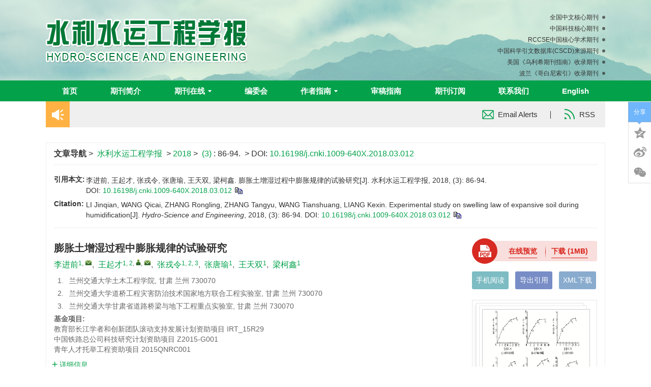

--- FILE ---
content_type: text/html;charset=UTF-8
request_url: http://slsy.nhri.cn/cn/article/doi/10.16198/j.cnki.1009-640X.2018.03.012
body_size: 63779
content:
<!DOCTYPE html PUBLIC "-//W3C//DTD XHTML 1.0 Transitional//EN" "http://www.w3.org/TR/xhtml1/DTD/xhtml1-transitional.dtd">
<html lang="zh-cmn-Hans">
<head>
    <meta name="renderer"  content="webkit">
    <meta http-equiv="Content-Type" content="text/html; charset=utf-8"/>
    <title>膨胀土增湿过程中膨胀规律的试验研究</title>

<meta name="hw.ad-path" content="http://slsy.nhri.cn/cn/article/doi/10.16198/j.cnki.1009-640X.2018.03.012" />
<meta name="hw.identifier" content="http://slsy.nhri.cn/cn/article/doi/10.16198/j.cnki.1009-640X.2018.03.012" />

<meta name="dc.format" content="text/html" />
<meta name="dc.title" content="膨胀土增湿过程中膨胀规律的试验研究" />
<meta name="dc.identifier" content="10.16198/j.cnki.1009-640X.2018.03.012" />
<meta name="dc.contributor" content="李进前" />
<meta name="dc.contributor" content="王起才" />
<meta name="dc.contributor" content="张戎令" />
<meta name="dc.contributor" content="张唐瑜" />
<meta name="dc.contributor" content="王天双" />
<meta name="dc.contributor" content="梁柯鑫" />
<meta name="dc.creator" content="李进前" />
<meta name="dc.creator" content="王起才" />
<meta name="dc.creator" content="张戎令" />
<meta name="dc.creator" content="张唐瑜" />
<meta name="dc.creator" content="王天双" />
<meta name="dc.creator" content="梁柯鑫" />
<meta name="dc.date" content="2018-06-01" />
<meta name="dc.keywords" content="膨胀土, 无荷膨胀率, 含水率, 增湿, 膨胀特性, " />

<meta name="citation_journal_title" content="水利水运工程学报" />
<meta name="citation_publisher" content="《水利水运工程学报》编辑部 " />
	<meta name="citation_journal_abbrev" content="slsygcxb" />
<meta name="citation_issn" content="1009-640X" />
<meta name="citation_authors"  content="李进前, 王起才, 张戎令, 张唐瑜, 王天双, 梁柯鑫, " />
<meta name="citation_date" content="2018-06-01" />
    <meta name="citation_online_date" content="2021-01-06"/>
    <meta name="citation_publication_date" content="2021-01-06"/>

<meta name="citation_abstract_html_url" content="http://slsy.nhri.cn/cn/article/doi/10.16198/j.cnki.1009-640X.2018.03.012?viewType=HTML" />
<meta name="citation_pdf_url" content="http://slsy.nhri.cn/cn/article/pdf/preview/10.16198/j.cnki.1009-640X.2018.03.012.pdf" />
<meta name="citation_public_url" content="http://slsy.nhri.cn/cn/article/doi/10.16198/j.cnki.1009-640X.2018.03.012" />

<!-- TrendMD 插件适配Meta代码  使用主语言显示，不分中英文-->
  <meta name="dc.type" content=" "/>
  <meta name="dc.source" content="水利水运工程学报, 2018,  Issue 3, Pages: 86-94"/>

<meta name="dc.publisher" content="《水利水运工程学报》编辑部 "/>
<meta name="dc.rights" content="http://creativecommons.org/licenses/by/3.0/"/>
<meta name="dc.format" content="application/pdf" />
<meta name="dc.language" content="zh" />
<meta name="dc.description" content="为了研究膨胀土增湿过程中膨胀规律, 取某高速铁路地基膨胀泥岩土样, 研究其无荷膨胀率随含水率增大过程中的变化规律。试验结果表明:膨胀土无荷膨胀率随含水率变化过程分为3个阶段, 分别为快速膨胀阶段、缓慢膨胀阶段和趋于稳定阶段, 得到3个变化节点含水率。然后使用蒙脱石含量、阳离子交换量、自由膨胀率、液限这4个指标作为模型因子, 利用主成分分析法得到能够表征膨胀土膨胀能力强弱的膨胀特性&lt;i&gt;Z&lt;/i&gt;值。分析3个变化节点含水率与膨胀特性&lt;i&gt;Z&lt;/i&gt;值的关系, 得到3个含水率与&lt;i&gt;Z&lt;/i&gt;值的函数关系式。在实际工程中, 可以测定土样的当前含水率和4个指标值, 由4个指标值得到膨胀特性&lt;i&gt;Z&lt;/i&gt;值, 由变化节点含水率与&lt;i&gt;Z&lt;/i&gt;值的函数关系计算得到3个变化节点含水率, 然后判断土体当前含水率与3个变化节点含水率的关系, 就能判断土体在当前含水率下膨胀能力的强弱, 这可对实际工程提供一定参考。" />
  <meta name="dc.subject" content="膨胀土" />
  <meta name="dc.subject" content="无荷膨胀率" />
  <meta name="dc.subject" content="含水率" />
  <meta name="dc.subject" content="增湿" />
  <meta name="dc.subject" content="膨胀特性" />

<!-- SoWise SEO 2019-9-6 -->
<meta name="citation_title" content="膨胀土增湿过程中膨胀规律的试验研究" />
<meta name="citation_author" content="李进前" />
<meta name="citation_author" content="王起才" />
<meta name="citation_author" content="张戎令" />
<meta name="citation_author" content="张唐瑜" />
<meta name="citation_author" content="王天双" />
<meta name="citation_author" content="梁柯鑫" />

<meta name="citation_keywords" content="膨胀土, 无荷膨胀率, 含水率, 增湿, 膨胀特性, " />
<meta name="citation_year" content="2018"/>
<meta name="citation_volume" content=""/> 
<meta name="citation_issue" content="3"/>
<meta name="citation_firstpage" content="86"/>
<meta name="citation_lastpage" content="94"/>
<meta name="citation_doi" content="10.16198/j.cnki.1009-640X.2018.03.012"/>
<meta name="citation_id" content="201803012"/>
<meta name="citation_state" content="" />

    <meta name="baidu-site-verification" content="Qe8PJ1HnoN" />
<meta name="journal" content="水利水运工程学报"/>
<meta name="journal" content="Hydro-Science and Engineering"/>
<meta name="description" content="本刊于1979年创刊，由国家水利部主管，南京水利科学研究院主办，是以涉水工程等为论述主题，面向国内外水利水电、水运交通、海洋和土木工程、水文水资源和水环境等领域的学术性科技期刊。"/>
<meta name="description" content="Founded in 1979, the journal is sponsored by the Nanjing Academy of Water Conservancy Sciences, under the supervision of the Ministry of Water Conservancy of China. It focuses on water-related projects and other academic scientific and technological journals in the fields of water resources, hydropower, water transportation, marine and civil engineering, hydrology, water resources and water environment at home and abroad."/>
<meta name="keywords"  content="水利水运工程学报,李云"/>
<meta name="keywords"  content="Hydro-Science and Engineering,Li Yun"/>
<meta name="google-site-verification" content="yBhsaadcY8985k7ce7gYgDDIAt_jnwf2EGNBL8U0HWc" />
<meta name="renderer" content="webkit">
<meta http-equiv="X-UA-Compatible" content="IE=edge,chrome=1"/>
<meta http-equiv="Content-Type" content="text/html; charset=utf-8"/>
<meta name="viewport" content="width=device-width,initial-scale=1.0,maximum-scale=1.0,minimum-scale=1.0,user-scalable=no"/>
<link type="image/x-icon" href="/style/images/custom/favicon.ico" rel="shortcut icon" />
<link type="text/css" href="/style/css/bootstrap.min.css?t=1767770699649" rel="stylesheet" />
<link type="text/css" href="/style/css/base.css?t=1767770699649" rel="stylesheet" />
<link type="text/css" href="/style/css/media.css?t=1767770699649" rel="stylesheet" />
<link type="text/css" href="/style/css/style.css?t=1767770699649" rel="stylesheet" />
<script type="text/javascript" src="/style/js/head.min.js?t=1767770699649"></script> 
<script type="text/javascript" src="/style/js/jquery-3.6.3.min.js?t=1767770699649"></script>




<script type="text/javascript" src="/style/js/template-web.js?t=1767770699649"></script>
<script type="text/javascript" src="/style/js/dayjs.min.js?t=1767770699649"></script>
<script type="text/javascript" src="/style/js/rhhz.js?t=1767770699649"></script>
<!-- DNS 预解析 -->  
<link rel="dns-prefetch" href="https://cdn.bootcss.com"> 
<link rel="dns-prefetch" href="https://mathjax.xml-journal.net">  
  	<link type="text/css" href="/style/css/article.css?t=1767770699649" rel="stylesheet" />
	            <script>
    var article_meta_data='eyJhYnN0cmFjdEFjY2VzcyI6dHJ1ZSwiYWJzdHJhY3RpbmZvQ24iOiLkuLrkuobnoJTnqbbohqjog4DlnJ/lop7mub/[base64]/h+eoi+WIhuS4ujPkuKrpmLbmrrUsIOWIhuWIq+S4uuW/[base64]/[base64]/[base64]/kvZPlvZPliY3lkKvmsLTnjofkuI4z5Liq5Y+Y5YyW6IqC54K55ZCr5rC0546H55qE5YWz57O7LCDlsLHog73liKTmlq3lnJ/kvZPlnKjlvZPliY3lkKvmsLTnjofkuIvohqjog4Dog73lipvnmoTlvLrlvLEsIOi/[base64]/[base64]/[base64]/[base64]/[base64]/[base64]/m+WJjSwg546L6LW35omNLCDlvKDmiI7ku6QsIOW8oOWUkOeRnCwg546L5aSp5Y+MLCDmooHmn6/pkasuIOiGqOiDgOWcn+Winua5v+i/[base64]/[base64]/[base64]/[base64]/[base64]/mlrDlnovot6/loJHln7rluorliqjlipvnibnmgKfkuI7lj4LmlbDmlY/mhJ/mgKdbSl0u5Lqk6YCa6L+Q6L6T5bel56iL5a2m5oqlLCAyMDE2LCAxNigxKTo2My0gNzIuIiwiYWxsaW5mb1BhcnRDbiI6IuadqOaenOaelywg6YKx5piO5piOLCDmnajllbgsIOetiS7pq5jpk4Hohqjog4DlnJ/mlrDlnovot6/loJHln7rluorliqjlipvnibnmgKfkuI7lj4LmlbDmlY/mhJ/[base64]/mlrDlnovot6/loJHln7rluorliqjlipvnibnmgKfkuI7lj4LmlbDmlY/mhJ/[base64]/mtLIsIOmDkemiluS6uiwg5p2O5Yip5pmfLuiGqOiDgOWKm+WPmOWMluinhOW+i+ivlemqjOeglOeptltKXS7lsqnlnJ/[base64]/[base64]/[base64]/[base64]/[base64]/[base64]/[base64]/liIbnuqflop7mub/[base64]/[base64]/[base64]/ohqjog4DlnJ/liKTliKvkuI7liIbnsbvmlrnms5Xlr7nnmpbkuK3ohqjog4DlnJ/[base64]/mt67ohqjog4DlnJ/[base64]/m+ihjOS4u+aIkOWIhuWIhuaekOivhOS7t+eahOi/kOeUqFtKXS7njq/looPnp5HlrabkuI7mioDmnK8sIDIwMTEsIDM0KDcpOjE3MS0gMTc0LiIsImFsbGluZm9QYXJ0Q24iOiLmnajnq54sIOerpeelr+aBrSwg5YiY546J5ZOyLlNQU1Pova/[base64]/m+ihjOS4u+aIkOWIhuWIhuaekOivhOS7t+eahOi/[base64]/ml6DnorTovajpgZPms6XlsqnlnLDln7rljp/[base64]/[base64]/[base64]/l+WFqC7ln7rkuo7ohqjog4Dlipvor5XpqozmlbDmja7nmoTohqjog4DlnJ/ohqjog4DlupTlj5jmqKHlnotbSl0u6ZOB6YGT5bu6562RLCAyMDEyKDExKToxMTAtIDExMSwgMTM1LiIsImFsbGluZm9QYXJ0Q24iOiLotL7mma/[base64]/[base64]/[base64]/lt6XnqIvnibnmrorlsqnlnJ/li5jlr5/[base64]/[base64]/[base64]/[base64]';
    var catalog_data='[base64]';
    </script>
<script> var web_common_data={"mainPath":"/","filePath":"/fileSLSYGCXB/","branchFiles":[],"menu":[{"abbreviation":"shouye","id":2,"isShow":"N","language":"cn","level":1,"name":"首页","openTarget":"_top","urlLink":"/"},{"abbreviation":"qikanjianjie","id":3,"isShow":"N","language":"cn","level":1,"name":"期刊简介","openTarget":"_top","urlLink":""},{"abbreviation":"qikanzaixian","id":5,"isShow":"Y","language":"cn","level":1,"name":"期刊在线","newColumns":[{"abbreviation":"latest_all","columnNewsTemplate":"news_detail.vm","createTime":"2018-12-11 00:00:00","id":7,"isShow":"N","journalId":"ff007540-a7c7-4752-b593-efa08309babb","language":"cn","level":2,"name":"优先发表","oldId":"d2026199-291d-498c-a1e1-aea6fe896493","openTarget":"_top","parent":{"abbreviation":"qikanzaixian","columnNewsTemplate":"news_detail.vm","createTime":"2018-11-14 00:00:00","id":5,"isShow":"N","journalId":"ff007540-a7c7-4752-b593-efa08309babb","language":"cn","level":1,"name":"期刊在线","oldId":"2e1e0265-6b20-42b7-987e-38d6a5458607","openTarget":"_top","showLocation":"1","sort":3,"state":"1","type":"1","updateTime":"2019-08-19 00:00:00","urlLink":"javascript:void(0);"},"showLocation":"1","sort":3,"state":"1","type":"2","updateTime":"2020-08-11 16:42:12","urlLink":"/article/latest_all"},{"abbreviation":"current","columnNewsTemplate":"news_detail.vm","createTime":"2018-11-21 00:00:00","id":9,"isShow":"N","journalId":"ff007540-a7c7-4752-b593-efa08309babb","language":"cn","level":2,"name":"当期目录","oldId":"1b28ad6b-e6ee-4eea-b45b-f75372aa02be","openTarget":"_top","parent":{"abbreviation":"qikanzaixian","columnNewsTemplate":"news_detail.vm","createTime":"2018-11-14 00:00:00","id":5,"isShow":"N","journalId":"ff007540-a7c7-4752-b593-efa08309babb","language":"cn","level":1,"name":"期刊在线","oldId":"2e1e0265-6b20-42b7-987e-38d6a5458607","openTarget":"_top","showLocation":"1","sort":3,"state":"1","type":"1","updateTime":"2019-08-19 00:00:00","urlLink":"javascript:void(0);"},"showLocation":"1","sort":4,"state":"1","type":"2","updateTime":"2019-08-19 00:00:00","urlLink":"/cn/article/current"},{"abbreviation":"archive","columnNewsTemplate":"news_detail.vm","createTime":"2018-11-14 00:00:00","id":12,"isShow":"N","journalId":"ff007540-a7c7-4752-b593-efa08309babb","language":"cn","level":2,"name":"过刊浏览","oldId":"63b0bb5a-99a3-48fa-b59e-546c35b173d0","openTarget":"_top","parent":{"abbreviation":"qikanzaixian","columnNewsTemplate":"news_detail.vm","createTime":"2018-11-14 00:00:00","id":5,"isShow":"N","journalId":"ff007540-a7c7-4752-b593-efa08309babb","language":"cn","level":1,"name":"期刊在线","oldId":"2e1e0265-6b20-42b7-987e-38d6a5458607","openTarget":"_top","showLocation":"1","sort":3,"state":"1","type":"1","updateTime":"2019-08-19 00:00:00","urlLink":"javascript:void(0);"},"showLocation":"1","sort":5,"state":"1","type":"2","updateTime":"2019-08-20 00:00:00","urlLink":"/archive_list.htm"},{"abbreviation":"down_list","columnNewsTemplate":"news_detail.vm","createTime":"2018-11-21 00:00:00","id":13,"isShow":"N","journalId":"ff007540-a7c7-4752-b593-efa08309babb","language":"cn","level":2,"name":"下载排行","oldId":"71ed4096-02f4-49d1-9926-f33d2ae71a3c","openTarget":"_top","parent":{"abbreviation":"qikanzaixian","columnNewsTemplate":"news_detail.vm","createTime":"2018-11-14 00:00:00","id":5,"isShow":"N","journalId":"ff007540-a7c7-4752-b593-efa08309babb","language":"cn","level":1,"name":"期刊在线","oldId":"2e1e0265-6b20-42b7-987e-38d6a5458607","openTarget":"_top","showLocation":"1","sort":3,"state":"1","type":"1","updateTime":"2019-08-19 00:00:00","urlLink":"javascript:void(0);"},"showLocation":"1","sort":5,"state":"1","type":"2","updateTime":"2018-11-21 00:00:00","urlLink":"/article/top_down","urlLinkAPP":""},{"abbreviation":"mostcited","columnNewsTemplate":"news_detail.vm","createTime":"2018-11-21 00:00:00","id":17,"isShow":"N","journalId":"ff007540-a7c7-4752-b593-efa08309babb","language":"cn","level":2,"name":"被引排行","oldId":"cd8320d5-9bb1-4e23-9a6c-b49279b8d823","openTarget":"_top","parent":{"abbreviation":"qikanzaixian","columnNewsTemplate":"news_detail.vm","createTime":"2018-11-14 00:00:00","id":5,"isShow":"N","journalId":"ff007540-a7c7-4752-b593-efa08309babb","language":"cn","level":1,"name":"期刊在线","oldId":"2e1e0265-6b20-42b7-987e-38d6a5458607","openTarget":"_top","showLocation":"1","sort":3,"state":"1","type":"1","updateTime":"2019-08-19 00:00:00","urlLink":"javascript:void(0);"},"showLocation":"1","sort":6,"state":"1","type":"2","updateTime":"2019-08-20 00:00:00","urlLink":"/cn/article/getTopCitedBy"},{"abbreviation":"advance_search","columnNewsTemplate":"news_detail.vm","createTime":"2018-11-21 00:00:00","id":21,"isShow":"N","journalId":"ff007540-a7c7-4752-b593-efa08309babb","language":"cn","level":2,"name":"高级检索","oldId":"e1e9bf4c-da77-4b99-8b0a-fa3ca7c26e2d","openTarget":"_top","parent":{"abbreviation":"qikanzaixian","columnNewsTemplate":"news_detail.vm","createTime":"2018-11-14 00:00:00","id":5,"isShow":"N","journalId":"ff007540-a7c7-4752-b593-efa08309babb","language":"cn","level":1,"name":"期刊在线","oldId":"2e1e0265-6b20-42b7-987e-38d6a5458607","openTarget":"_top","showLocation":"1","sort":3,"state":"1","type":"1","updateTime":"2019-08-19 00:00:00","urlLink":"javascript:void(0);"},"showLocation":"1","sort":7,"state":"1","type":"2","updateTime":"2019-08-19 00:00:00","urlLink":"/to_advance_search"}],"openTarget":"_top","urlLink":"javascript:void(0);"},{"abbreviation":"bianweihui","id":8,"imgPath":"","isDownloadFile":"","isShow":"N","language":"cn","level":1,"name":"编委会","openTarget":"_top","urlLink":"http://slsy.nhri.cn/cn/editorial_boards"},{"abbreviation":"zuozhezhinan","id":11,"imgPath":"","isDownloadFile":"","isShow":"Y","language":"cn","level":1,"name":"作者指南","newColumns":[{"abbreviation":"tougaozhinan","columnNewsImgSize":"","columnNewsTemplate":"","content":"","createTime":"2025-05-20 17:54:43","extraType":"","id":50,"imgPath":"","isDownloadFile":"","isShow":"N","journalId":"ff007540-a7c7-4752-b593-efa08309babb","language":"cn","level":2,"name":"投稿指南","openTarget":"_top","parent":{"abbreviation":"zuozhezhinan","columnNewsImgSize":"","columnNewsTemplate":"news_detail.vm","content":"","createTime":"2018-11-14 00:00:00","extraType":"","id":11,"imgPath":"","isDownloadFile":"","isShow":"N","journalId":"ff007540-a7c7-4752-b593-efa08309babb","language":"cn","level":1,"name":"作者指南","oldId":"5a206353-2b6c-4db6-b237-1c6e6edd1599","openTarget":"_top","showLocation":"1","sort":5,"state":"1","type":"2","updateTime":"2019-08-18 00:00:00","urlLink":"javascript:void(0);"},"showLocation":"1","sort":37,"state":"1","type":"2","updateTime":"2025-05-20 17:54:43","urlLink":""},{"abbreviation":"kaifanghuoqu","columnNewsImgSize":"","columnNewsTemplate":"","content":"","createTime":"2025-05-20 17:55:23","extraType":"","id":51,"imgPath":"","isDownloadFile":"","isShow":"N","journalId":"ff007540-a7c7-4752-b593-efa08309babb","language":"cn","level":2,"name":"开放获取","openTarget":"_top","parent":{"abbreviation":"zuozhezhinan","columnNewsImgSize":"","columnNewsTemplate":"news_detail.vm","content":"","createTime":"2018-11-14 00:00:00","extraType":"","id":11,"imgPath":"","isDownloadFile":"","isShow":"N","journalId":"ff007540-a7c7-4752-b593-efa08309babb","language":"cn","level":1,"name":"作者指南","oldId":"5a206353-2b6c-4db6-b237-1c6e6edd1599","openTarget":"_top","showLocation":"1","sort":5,"state":"1","type":"2","updateTime":"2019-08-18 00:00:00","urlLink":"javascript:void(0);"},"showLocation":"1","sort":38,"state":"1","type":"2","updateTime":"2025-05-20 17:55:22","urlLink":""},{"abbreviation":"gaojianchuli","columnNewsImgSize":"","columnNewsTemplate":"","content":"","createTime":"2025-05-20 17:55:51","extraType":"","id":52,"imgPath":"","isDownloadFile":"","isShow":"N","journalId":"ff007540-a7c7-4752-b593-efa08309babb","language":"cn","level":2,"name":"稿件处理","openTarget":"_top","parent":{"abbreviation":"zuozhezhinan","columnNewsImgSize":"","columnNewsTemplate":"news_detail.vm","content":"","createTime":"2018-11-14 00:00:00","extraType":"","id":11,"imgPath":"","isDownloadFile":"","isShow":"N","journalId":"ff007540-a7c7-4752-b593-efa08309babb","language":"cn","level":1,"name":"作者指南","oldId":"5a206353-2b6c-4db6-b237-1c6e6edd1599","openTarget":"_top","showLocation":"1","sort":5,"state":"1","type":"2","updateTime":"2019-08-18 00:00:00","urlLink":"javascript:void(0);"},"showLocation":"1","sort":39,"state":"1","type":"2","updateTime":"2025-05-20 17:55:51","urlLink":""},{"abbreviation":"chubanlunli","columnNewsImgSize":"","columnNewsTemplate":"","content":"","createTime":"2025-05-20 17:56:10","extraType":"","id":53,"imgPath":"","isDownloadFile":"","isShow":"N","journalId":"ff007540-a7c7-4752-b593-efa08309babb","language":"cn","level":2,"name":"出版伦理","openTarget":"_top","parent":{"abbreviation":"zuozhezhinan","columnNewsImgSize":"","columnNewsTemplate":"news_detail.vm","content":"","createTime":"2018-11-14 00:00:00","extraType":"","id":11,"imgPath":"","isDownloadFile":"","isShow":"N","journalId":"ff007540-a7c7-4752-b593-efa08309babb","language":"cn","level":1,"name":"作者指南","oldId":"5a206353-2b6c-4db6-b237-1c6e6edd1599","openTarget":"_top","showLocation":"1","sort":5,"state":"1","type":"2","updateTime":"2019-08-18 00:00:00","urlLink":"javascript:void(0);"},"showLocation":"1","sort":40,"state":"1","type":"2","updateTime":"2025-05-20 17:56:09","urlLink":""}],"openTarget":"_top","urlLink":"javascript:void(0);"},{"abbreviation":"shengaozhinan","id":18,"isShow":"N","language":"cn","level":1,"name":"审稿指南","openTarget":"_top","urlLink":""},{"abbreviation":"qikandingyue","id":20,"isShow":"N","language":"cn","level":1,"name":"期刊订阅","openTarget":"_top","urlLink":""},{"abbreviation":"lianxiwomen","id":22,"isShow":"N","language":"cn","level":1,"name":"联系我们","openTarget":"_top","urlLink":""},{"abbreviation":"Home","id":23,"isShow":"N","language":"en","level":1,"name":"Home","openTarget":"_top","urlLink":"/indexen.htm"},{"abbreviation":"AboutJournal","id":24,"isShow":"N","language":"en","level":1,"name":"About Journal","openTarget":"_top","urlLink":""},{"abbreviation":"onlinejournal_en","id":25,"isShow":"Y","language":"en","level":1,"name":"Online Journal","newColumns":[{"abbreviation":"latest_all_en","columnNewsTemplate":"new_detail_en.vm","createTime":"2019-08-18 00:00:00","id":1,"isShow":"N","journalId":"ff007540-a7c7-4752-b593-efa08309babb","language":"en","level":2,"name":"Online First","oldId":"28969dab-09e5-47a6-8c28-c72a31d472fd","openTarget":"_top","parent":{"abbreviation":"onlinejournal_en","columnNewsTemplate":"news_detail_en.vm","createTime":"2018-11-14 00:00:00","id":25,"isShow":"N","journalId":"ff007540-a7c7-4752-b593-efa08309babb","language":"en","level":1,"name":"Online Journal","oldId":"193d513c-62a9-4c42-a07d-b6a857099f00","openTarget":"_top","showLocation":"1","sort":11,"state":"1","type":"1","updateTime":"2019-08-18 00:00:00","urlLink":"javascript:void(0);"},"showLocation":"1","sort":1,"state":"1","type":"2","updateTime":"2019-08-20 00:00:00","urlLink":"/en/article/latest_all"},{"abbreviation":"current_en","columnNewsTemplate":"news_detail_en.vm","createTime":"2019-08-18 00:00:00","id":4,"isShow":"N","journalId":"ff007540-a7c7-4752-b593-efa08309babb","language":"en","level":2,"name":"Current Issue","oldId":"21f7a96c-9bce-43df-b2a4-5f93df366047","openTarget":"_top","parent":{"abbreviation":"onlinejournal_en","columnNewsTemplate":"news_detail_en.vm","createTime":"2018-11-14 00:00:00","id":25,"isShow":"N","journalId":"ff007540-a7c7-4752-b593-efa08309babb","language":"en","level":1,"name":"Online Journal","oldId":"193d513c-62a9-4c42-a07d-b6a857099f00","openTarget":"_top","showLocation":"1","sort":11,"state":"1","type":"1","updateTime":"2019-08-18 00:00:00","urlLink":"javascript:void(0);"},"showLocation":"1","sort":2,"state":"1","type":"2","updateTime":"2019-08-18 00:00:00","urlLink":"/en/article/current"},{"abbreviation":"archive_en","columnNewsTemplate":"news_detail_en.vm","createTime":"2019-08-18 00:00:00","id":6,"isShow":"N","journalId":"ff007540-a7c7-4752-b593-efa08309babb","language":"en","level":2,"name":"Archive","oldId":"770b62fd-a6f1-4dee-aa9c-dfb3dd37d186","openTarget":"_top","parent":{"abbreviation":"onlinejournal_en","columnNewsTemplate":"news_detail_en.vm","createTime":"2018-11-14 00:00:00","id":25,"isShow":"N","journalId":"ff007540-a7c7-4752-b593-efa08309babb","language":"en","level":1,"name":"Online Journal","oldId":"193d513c-62a9-4c42-a07d-b6a857099f00","openTarget":"_top","showLocation":"1","sort":11,"state":"1","type":"1","updateTime":"2019-08-18 00:00:00","urlLink":"javascript:void(0);"},"showLocation":"1","sort":3,"state":"1","type":"2","updateTime":"2019-08-18 00:00:00","urlLink":"/en/archive_list.htm"},{"abbreviation":"mostdownloaded_en","columnNewsTemplate":"news_detail_en.vm","createTime":"2019-08-18 00:00:00","id":10,"isShow":"N","journalId":"ff007540-a7c7-4752-b593-efa08309babb","language":"en","level":2,"name":"Most Downloaded","oldId":"36ab321f-07b5-4e55-b6af-2da50e097daf","openTarget":"_top","parent":{"abbreviation":"onlinejournal_en","columnNewsTemplate":"news_detail_en.vm","createTime":"2018-11-14 00:00:00","id":25,"isShow":"N","journalId":"ff007540-a7c7-4752-b593-efa08309babb","language":"en","level":1,"name":"Online Journal","oldId":"193d513c-62a9-4c42-a07d-b6a857099f00","openTarget":"_top","showLocation":"1","sort":11,"state":"1","type":"1","updateTime":"2019-08-18 00:00:00","urlLink":"javascript:void(0);"},"showLocation":"1","sort":4,"state":"1","type":"2","updateTime":"2019-08-22 00:00:00","urlLink":"/en/article/top_down"},{"abbreviation":"top_view_en","columnNewsTemplate":"news_detail_en.vm","createTime":"2019-08-18 00:00:00","id":14,"isShow":"N","journalId":"ff007540-a7c7-4752-b593-efa08309babb","language":"en","level":2,"name":"Most Viewed","oldId":"c88b015c-16e6-4d1e-af29-aabc84990a64","openTarget":"_top","parent":{"abbreviation":"onlinejournal_en","columnNewsTemplate":"news_detail_en.vm","createTime":"2018-11-14 00:00:00","id":25,"isShow":"N","journalId":"ff007540-a7c7-4752-b593-efa08309babb","language":"en","level":1,"name":"Online Journal","oldId":"193d513c-62a9-4c42-a07d-b6a857099f00","openTarget":"_top","showLocation":"1","sort":11,"state":"1","type":"1","updateTime":"2019-08-18 00:00:00","urlLink":"javascript:void(0);"},"showLocation":"1","sort":5,"state":"1","type":"2","updateTime":"2019-08-22 00:00:00","urlLink":"/en/article/top_view"},{"abbreviation":"mostcited_en","columnNewsTemplate":"news_detail_en.vm","createTime":"2019-08-18 00:00:00","id":16,"isShow":"N","journalId":"ff007540-a7c7-4752-b593-efa08309babb","language":"en","level":2,"name":"Most Cited","oldId":"b5e05477-351c-4f4a-a7ad-29b618558f1f","openTarget":"_top","parent":{"abbreviation":"onlinejournal_en","columnNewsTemplate":"news_detail_en.vm","createTime":"2018-11-14 00:00:00","id":25,"isShow":"N","journalId":"ff007540-a7c7-4752-b593-efa08309babb","language":"en","level":1,"name":"Online Journal","oldId":"193d513c-62a9-4c42-a07d-b6a857099f00","openTarget":"_top","showLocation":"1","sort":11,"state":"1","type":"1","updateTime":"2019-08-18 00:00:00","urlLink":"javascript:void(0);"},"showLocation":"1","sort":6,"state":"1","type":"2","updateTime":"2019-08-18 00:00:00","urlLink":"/en/article/getTopCitedBy"},{"abbreviation":"advance_search_en","columnNewsTemplate":"news_detail_en.vm","createTime":"2019-08-18 00:00:00","id":19,"isShow":"N","journalId":"ff007540-a7c7-4752-b593-efa08309babb","language":"en","level":2,"name":"Advance Search","oldId":"1a02ad89-a545-427a-a075-0591d4876ff5","openTarget":"_top","parent":{"abbreviation":"onlinejournal_en","columnNewsTemplate":"news_detail_en.vm","createTime":"2018-11-14 00:00:00","id":25,"isShow":"N","journalId":"ff007540-a7c7-4752-b593-efa08309babb","language":"en","level":1,"name":"Online Journal","oldId":"193d513c-62a9-4c42-a07d-b6a857099f00","openTarget":"_top","showLocation":"1","sort":11,"state":"1","type":"1","updateTime":"2019-08-18 00:00:00","urlLink":"javascript:void(0);"},"showLocation":"1","sort":7,"state":"1","type":"2","updateTime":"2019-08-18 00:00:00","urlLink":"/en/to_advance_search"}],"openTarget":"_top","urlLink":"javascript:void(0);"},{"abbreviation":"editorialBoard_en","id":26,"imgPath":"","isDownloadFile":"","isShow":"N","language":"en","level":1,"name":"Editorial Board","openTarget":"_top","urlLink":"http://slsy.nhri.cn/en/editorial_boards"},{"abbreviation":"authorguidelines_en","id":27,"imgPath":"","isDownloadFile":"","isShow":"Y","language":"en","level":1,"name":"Author Guidelines","newColumns":[{"abbreviation":"submissionguidelines","columnNewsImgSize":"","columnNewsTemplate":"","content":"","createTime":"2025-02-24 12:06:20","extraType":"","id":45,"imgPath":"","isDownloadFile":"","isShow":"N","journalId":"ff007540-a7c7-4752-b593-efa08309babb","language":"en","level":2,"name":"Submission Guidelines","openTarget":"_top","parent":{"abbreviation":"authorguidelines_en","columnNewsImgSize":"","columnNewsTemplate":"news_detail_en.vm","content":"","createTime":"2018-11-14 00:00:00","extraType":"","id":27,"imgPath":"","isDownloadFile":"","isShow":"N","journalId":"ff007540-a7c7-4752-b593-efa08309babb","language":"en","level":1,"name":"Author Guidelines","oldId":"0267b16e-dda3-443c-ab76-57e742e56715","openTarget":"_top","showLocation":"1","sort":13,"state":"1","type":"2","updateTime":"2019-08-18 00:00:00","urlLink":"javascript:void(0);"},"showLocation":"1","sort":1,"state":"1","type":"2","updateTime":"2025-02-24 12:06:20","urlLink":""},{"abbreviation":"openaccesspolicy","columnNewsImgSize":"","columnNewsTemplate":"","content":"","createTime":"2025-02-24 12:08:00","extraType":"","id":49,"imgPath":"","isDownloadFile":"","isShow":"N","journalId":"ff007540-a7c7-4752-b593-efa08309babb","language":"en","level":2,"name":"Open Access Policy","openTarget":"_top","parent":{"abbreviation":"authorguidelines_en","columnNewsImgSize":"","columnNewsTemplate":"news_detail_en.vm","content":"","createTime":"2018-11-14 00:00:00","extraType":"","id":27,"imgPath":"","isDownloadFile":"","isShow":"N","journalId":"ff007540-a7c7-4752-b593-efa08309babb","language":"en","level":1,"name":"Author Guidelines","oldId":"0267b16e-dda3-443c-ab76-57e742e56715","openTarget":"_top","showLocation":"1","sort":13,"state":"1","type":"2","updateTime":"2019-08-18 00:00:00","urlLink":"javascript:void(0);"},"showLocation":"1","sort":2,"state":"1","type":"2","updateTime":"2025-02-24 12:08:00","urlLink":""},{"abbreviation":"manuscriptprocessing","columnNewsImgSize":"","columnNewsTemplate":"","content":"","createTime":"2025-02-24 12:06:40","extraType":"","id":46,"imgPath":"","isDownloadFile":"","isShow":"N","journalId":"ff007540-a7c7-4752-b593-efa08309babb","language":"en","level":2,"name":"Manuscript Processing","openTarget":"_top","parent":{"abbreviation":"authorguidelines_en","columnNewsImgSize":"","columnNewsTemplate":"news_detail_en.vm","content":"","createTime":"2018-11-14 00:00:00","extraType":"","id":27,"imgPath":"","isDownloadFile":"","isShow":"N","journalId":"ff007540-a7c7-4752-b593-efa08309babb","language":"en","level":1,"name":"Author Guidelines","oldId":"0267b16e-dda3-443c-ab76-57e742e56715","openTarget":"_top","showLocation":"1","sort":13,"state":"1","type":"2","updateTime":"2019-08-18 00:00:00","urlLink":"javascript:void(0);"},"showLocation":"1","sort":3,"state":"1","type":"2","updateTime":"2025-02-24 12:06:39","urlLink":""},{"abbreviation":"ethicalstandards","columnNewsImgSize":"","columnNewsTemplate":"","content":"","createTime":"2025-02-24 12:07:06","extraType":"","id":47,"imgPath":"","isDownloadFile":"","isShow":"N","journalId":"ff007540-a7c7-4752-b593-efa08309babb","language":"en","level":2,"name":"Ethical Standards","openTarget":"_top","parent":{"abbreviation":"authorguidelines_en","columnNewsImgSize":"","columnNewsTemplate":"news_detail_en.vm","content":"","createTime":"2018-11-14 00:00:00","extraType":"","id":27,"imgPath":"","isDownloadFile":"","isShow":"N","journalId":"ff007540-a7c7-4752-b593-efa08309babb","language":"en","level":1,"name":"Author Guidelines","oldId":"0267b16e-dda3-443c-ab76-57e742e56715","openTarget":"_top","showLocation":"1","sort":13,"state":"1","type":"2","updateTime":"2019-08-18 00:00:00","urlLink":"javascript:void(0);"},"showLocation":"1","sort":4,"state":"1","type":"2","updateTime":"2025-02-24 12:07:05","urlLink":""}],"openTarget":"_top","urlLink":"javascript:void(0);"},{"abbreviation":"reviewing _en","id":28,"imgPath":"","isDownloadFile":"","isShow":"N","language":"en","level":1,"name":"Reviewing Guidelines ","openTarget":"_top","urlLink":""},{"abbreviation":"subscriberservices_en","id":29,"isShow":"N","language":"en","level":1,"name":"Subscriber Services","openTarget":"_top","urlLink":""},{"abbreviation":"contactus_en","id":30,"isShow":"N","language":"en","level":1,"name":"Contact Us","openTarget":"_top","urlLink":""},{"abbreviation":"english","id":31,"isShow":"N","language":"cn","level":1,"name":"English","openTarget":"_top","urlLink":"/indexen.htm"},{"abbreviation":"Chinese","id":32,"isShow":"N","language":"en","level":1,"name":"中文","openTarget":"_top","urlLink":"/index.htm"}],"journals":[{"abbrevTitle":"slsygcxb","addressCn":"南京市虎踞关34号","addressEn":"No. 34 Hujuguan, Nanjing","authorLoginAddress":"http://slsygcxb.cnjournals.org/ch/author/login.aspx","buildYear":"1979","competentOrgCn":"中华人民共和国水利部","competentOrgEn":"Ministry of Water Resources of the People's Republic of China","copyrightCn":"网站版权：《水利水运工程学报》编辑部","copyrightEn":"Website Copyright © Editorial Department of Hydro-Science and Engineering","coverImgSrc":"/fileSLSYGCXB/journal/img/cover/949ff2c2-8df7-4e72-aa81-0b84b1d5b90f.png","cssnEpub":"32-1613/TV","cssnPpub":"32-1613/TV","cycleType":"4","disciplineCn":"","disciplineEn":"","editorChiefLoginAddress":"http://slsygcxb.cnjournals.org/ch/reader/login.aspx","editorLoginAddress":"http://slsygcxb.cnjournals.org/ch/auditor/login.aspx","email":"jnhri@nhri.cn","expertLoginAddress":"http://slsygcxb.cnjournals.org/ch/login.aspx","fax":"","files":[{"dataId":"ff007540-a7c7-4752-b593-efa08309babb","fileType":"file","id":"a7e6a5f8-464b-428f-bd2c-9b272a281fe8","isUpdate":"1","journalId":"ff007540-a7c7-4752-b593-efa08309babb","link":"","nameCn":"logo图片","nameEn":"logoImgSrc","sort":1,"type":"journal","viewNum":0}],"hostEditorCn":"胡亚安","hostEditorEn":"Hu Ya'an","hostUnitCn":"南京水利科学研究院","hostUnitEn":"Nanjing Hydraulic Research Institute","icoImgSrc":"","id":"ff007540-a7c7-4752-b593-efa08309babb","impactFactor":"0.865","indexedInfo":"","introductionCn":"","introductionEn":"","isIndex":0,"issnEpub":"1009-640X","issnPpub":"1009-640X","journalDoi":"","journalType":"journal","language":"zh","linkedWebsite":"","loginAddressAll":"","logoImgSrc":"","path":"/slsygcxb/","permissionXml":"","phoneNo":"025-85829135","postCode":"210024","publisherId":"slsygcxb","publisherLocCn":"","publisherLocEn":"","publisherNameCn":"《水利水运工程学报》编辑部 ","publisherNameEn":"Editorial Department of Hydro-Science and Engineering","referenceCodeType":"1","releaseState":1,"remark":"","seoInfo":"<meta name=\"baidu-site-verification\" content=\"Qe8PJ1HnoN\" />\n<meta name=\"journal\" content=\"水利水运工程学报\"/>\n<meta name=\"journal\" content=\"Hydro-Science and Engineering\"/>\n<meta name=\"description\" content=\"本刊于1979年创刊，由国家水利部主管，南京水利科学研究院主办，是以涉水工程等为论述主题，面向国内外水利水电、水运交通、海洋和土木工程、水文水资源和水环境等领域的学术性科技期刊。\"/>\n<meta name=\"description\" content=\"Founded in 1979, the journal is sponsored by the Nanjing Academy of Water Conservancy Sciences, under the supervision of the Ministry of Water Conservancy of China. It focuses on water-related projects and other academic scientific and technological journals in the fields of water resources, hydropower, water transportation, marine and civil engineering, hydrology, water resources and water environment at home and abroad.\"/>\n<meta name=\"keywords\"  content=\"水利水运工程学报,李云\"/>\n<meta name=\"keywords\"  content=\"Hydro-Science and Engineering,Li Yun\"/>\n<meta name=\"google-site-verification\" content=\"yBhsaadcY8985k7ce7gYgDDIAt_jnwf2EGNBL8U0HWc\" />","showIndex":"1","sortNum":2,"submitLoginAddress":[{"dataId":"ff007540-a7c7-4752-b593-efa08309babb","fileType":"link","id":"02d65c78-a650-4ce1-a40f-e83bc03305cf","isUpdate":"1","journalId":"ff007540-a7c7-4752-b593-efa08309babb","link":"http://slsygcxb.cnjournals.org/ch/author/login.aspx","nameCn":"作者登录","nameEn":"Author Login","openTarget":"_blank","sort":1,"type":"journal","viewNum":0},{"dataId":"ff007540-a7c7-4752-b593-efa08309babb","fileType":"link","id":"c069b679-8ff6-432f-b871-a12244988e44","isUpdate":"1","journalId":"ff007540-a7c7-4752-b593-efa08309babb","link":"http://slsygcxb.cnjournals.org/ch/auditor/login.aspx","nameCn":"审稿登录","nameEn":"Peer Review","openTarget":"_blank","sort":2,"type":"journal","viewNum":0},{"dataId":"ff007540-a7c7-4752-b593-efa08309babb","fileType":"link","id":"98e79d2b-5545-43df-8cfc-9e96e716d3ed","isUpdate":"1","journalId":"ff007540-a7c7-4752-b593-efa08309babb","link":"http://slsygcxb.cnjournals.org/ch/reader/login.aspx","nameCn":"读者登录","nameEn":"Reader Login","openTarget":"_blank","sort":3,"type":"journal","viewNum":0},{"dataId":"ff007540-a7c7-4752-b593-efa08309babb","fileType":"link","id":"d5e7d649-43d7-4c9c-a548-7da99a60a6ff","isUpdate":"1","journalId":"ff007540-a7c7-4752-b593-efa08309babb","link":"http://slsygcxb.cnjournals.org/ch/login.aspx","nameCn":"编辑登录","nameEn":"Editor Login","openTarget":"_blank","sort":4,"type":"journal","viewNum":0},{"dataId":"ff007540-a7c7-4752-b593-efa08309babb","fileType":"link","id":"8fb5d9dd-82b7-4979-8b41-5e23f83b916d","isUpdate":"1","journalId":"ff007540-a7c7-4752-b593-efa08309babb","link":"","nameEn":"","openTarget":"_blank","sort":5,"type":"journal","viewNum":0}],"tags":[],"titleCn":"水利水运工程学报","titleEn":"Hydro-Science and Engineering","totalPrice":"180","unitPrice":"30","wanfangPeriodicalId":"","website":"http://slsy.nhri.cn/"}],"journal":{"abbrevTitle":"slsygcxb","addressCn":"南京市虎踞关34号","addressEn":"No. 34 Hujuguan, Nanjing","authorLoginAddress":"http://slsygcxb.cnjournals.org/ch/author/login.aspx","buildYear":"1979","competentOrgCn":"中华人民共和国水利部","competentOrgEn":"Ministry of Water Resources of the People's Republic of China","copyrightCn":"网站版权：《水利水运工程学报》编辑部","copyrightEn":"Website Copyright © Editorial Department of Hydro-Science and Engineering","coverImgSrc":"/fileSLSYGCXB/journal/img/cover/949ff2c2-8df7-4e72-aa81-0b84b1d5b90f.png","cssnEpub":"32-1613/TV","cssnPpub":"32-1613/TV","cycleType":"4","disciplineCn":"","disciplineEn":"","editorChiefLoginAddress":"http://slsygcxb.cnjournals.org/ch/reader/login.aspx","editorLoginAddress":"http://slsygcxb.cnjournals.org/ch/auditor/login.aspx","email":"jnhri@nhri.cn","expertLoginAddress":"http://slsygcxb.cnjournals.org/ch/login.aspx","fax":"","files":[{"dataId":"ff007540-a7c7-4752-b593-efa08309babb","fileType":"file","id":"a7e6a5f8-464b-428f-bd2c-9b272a281fe8","isUpdate":"1","journalId":"ff007540-a7c7-4752-b593-efa08309babb","link":"","nameCn":"logo图片","nameEn":"logoImgSrc","sort":1,"type":"journal","viewNum":0}],"hostEditorCn":"胡亚安","hostEditorEn":"Hu Ya'an","hostUnitCn":"南京水利科学研究院","hostUnitEn":"Nanjing Hydraulic Research Institute","icoImgSrc":"","id":"ff007540-a7c7-4752-b593-efa08309babb","impactFactor":"0.865","indexedInfo":"","introductionCn":"","introductionEn":"","isIndex":0,"issnEpub":"1009-640X","issnPpub":"1009-640X","journalDoi":"","journalType":"journal","language":"zh","linkedWebsite":"","loginAddressAll":"","logoImgSrc":"","path":"/slsygcxb/","permissionXml":"","phoneNo":"025-85829135","postCode":"210024","publisherId":"slsygcxb","publisherLocCn":"","publisherLocEn":"","publisherNameCn":"《水利水运工程学报》编辑部 ","publisherNameEn":"Editorial Department of Hydro-Science and Engineering","referenceCodeType":"1","releaseState":1,"remark":"","seoInfo":"<meta name=\"baidu-site-verification\" content=\"Qe8PJ1HnoN\" />\n<meta name=\"journal\" content=\"水利水运工程学报\"/>\n<meta name=\"journal\" content=\"Hydro-Science and Engineering\"/>\n<meta name=\"description\" content=\"本刊于1979年创刊，由国家水利部主管，南京水利科学研究院主办，是以涉水工程等为论述主题，面向国内外水利水电、水运交通、海洋和土木工程、水文水资源和水环境等领域的学术性科技期刊。\"/>\n<meta name=\"description\" content=\"Founded in 1979, the journal is sponsored by the Nanjing Academy of Water Conservancy Sciences, under the supervision of the Ministry of Water Conservancy of China. It focuses on water-related projects and other academic scientific and technological journals in the fields of water resources, hydropower, water transportation, marine and civil engineering, hydrology, water resources and water environment at home and abroad.\"/>\n<meta name=\"keywords\"  content=\"水利水运工程学报,李云\"/>\n<meta name=\"keywords\"  content=\"Hydro-Science and Engineering,Li Yun\"/>\n<meta name=\"google-site-verification\" content=\"yBhsaadcY8985k7ce7gYgDDIAt_jnwf2EGNBL8U0HWc\" />","showIndex":"1","sortNum":2,"submitLoginAddress":[{"dataId":"ff007540-a7c7-4752-b593-efa08309babb","fileType":"link","id":"02d65c78-a650-4ce1-a40f-e83bc03305cf","isUpdate":"1","journalId":"ff007540-a7c7-4752-b593-efa08309babb","link":"http://slsygcxb.cnjournals.org/ch/author/login.aspx","nameCn":"作者登录","nameEn":"Author Login","openTarget":"_blank","sort":1,"type":"journal","viewNum":0},{"dataId":"ff007540-a7c7-4752-b593-efa08309babb","fileType":"link","id":"c069b679-8ff6-432f-b871-a12244988e44","isUpdate":"1","journalId":"ff007540-a7c7-4752-b593-efa08309babb","link":"http://slsygcxb.cnjournals.org/ch/auditor/login.aspx","nameCn":"审稿登录","nameEn":"Peer Review","openTarget":"_blank","sort":2,"type":"journal","viewNum":0},{"dataId":"ff007540-a7c7-4752-b593-efa08309babb","fileType":"link","id":"98e79d2b-5545-43df-8cfc-9e96e716d3ed","isUpdate":"1","journalId":"ff007540-a7c7-4752-b593-efa08309babb","link":"http://slsygcxb.cnjournals.org/ch/reader/login.aspx","nameCn":"读者登录","nameEn":"Reader Login","openTarget":"_blank","sort":3,"type":"journal","viewNum":0},{"dataId":"ff007540-a7c7-4752-b593-efa08309babb","fileType":"link","id":"d5e7d649-43d7-4c9c-a548-7da99a60a6ff","isUpdate":"1","journalId":"ff007540-a7c7-4752-b593-efa08309babb","link":"http://slsygcxb.cnjournals.org/ch/login.aspx","nameCn":"编辑登录","nameEn":"Editor Login","openTarget":"_blank","sort":4,"type":"journal","viewNum":0},{"dataId":"ff007540-a7c7-4752-b593-efa08309babb","fileType":"link","id":"8fb5d9dd-82b7-4979-8b41-5e23f83b916d","isUpdate":"1","journalId":"ff007540-a7c7-4752-b593-efa08309babb","link":"","nameEn":"","openTarget":"_blank","sort":5,"type":"journal","viewNum":0}],"tags":[],"titleCn":"水利水运工程学报","titleEn":"Hydro-Science and Engineering","totalPrice":"180","unitPrice":"30","wanfangPeriodicalId":"","website":"http://slsy.nhri.cn/"},"basePath":"/","indexDic":{"htmlAccessControl":"true","template_version":"V1.4.8.20250728","pageRightClassCn":"main-right col-lg-4 col-md-4 col-sm-12 col-xs-12","pageRightClassEn":"main-right col-lg-4 col-md-4 col-sm-12 col-xs-12","archiveCoverCount":"6","baiduToken":"5Rh4diAFHupDPalO","subtitleFLWEn":"——","pageLeftClassEn":"main-left col-lg-8 col-md-8 col-sm-12 col-xs-12","pageMidClassCn":"main-left col-lg-8 col-md-8 col-sm-12 col-xs-12","isReferenceDoiUp":"L","mathJaxCDNurl":"{\"cn\":\"https://mathjax.xml-journal.net/platformTools/js/MathJax-master/MathJax.js?config=TeX-AMS-MML_SVG\",\"en\":\"https://mathjax.xml-journal.net/platformTools/js/MathJax-master/MathJax.js?config=TeX-AMS-MML_SVG\"}","subtitleFLWCn":"——","isShowTrendmd":"0","newsTitleLeftCenterEn":"text-center","baiduTongJiCode":"a78529ce3d8e2cd61482dd39726e0cef","sowiseTongJiCode":"252","isReferenceLinkIcon":"false","archiveRowIssueCount":"6"},"impactFactorMap":{},"currentCatalog":{"aboutBackCoverCn":"","aboutBackCoverEn":"","aboutConverCn":"","aboutConverEn":"","backCoverFileSrc":"","backCoverImgSrc":"","catalogFileMap":{"cover":{"contentCn":"null","contentEn":"null","dataId":"66e1ffff-8398-4e91-9593-8322a9496f8d","downloadNum":0,"fileLastName":"jpg","fileName":"2025-06.jpg","filePath":"journal/article/slsygcxb/2025/6/857ebea7-010a-449f-8d74-5cb149615e13.jpg","fileSize":"66KB","fileType":"cover","id":"c496e7bf-9b19-4759-9d8b-02b4e48de483","isUpdate":"1","journalId":"ff007540-a7c7-4752-b593-efa08309babb","nameCn":"封面图片","nameEn":"cover","sort":1,"type":"catalog"},"coverFile":{"contentCn":"","contentEn":"","dataId":"66e1ffff-8398-4e91-9593-8322a9496f8d","downloadNum":0,"fileLastName":"pdf","fileName":"水利水运2025-06封面.pdf","filePath":"journal/article/slsygcxb/2025/6/a6a09a9b-ffe6-4156-9c72-f3b88b0ad33a.pdf","fileSize":"7500KB","fileType":"coverFile","id":"77b2dce5-227b-4146-9527-f0ab4aa51e45","isUpdate":"1","journalId":"ff007540-a7c7-4752-b593-efa08309babb","nameCn":"封面文件","nameEn":"coverFile","sort":3,"type":"catalog"},"content":{"contentCn":"","contentEn":"","dataId":"66e1ffff-8398-4e91-9593-8322a9496f8d","downloadNum":0,"fileLastName":"pdf","fileName":"slsygcxb-2025-6-catalog.pdf","filePath":"journal/article/slsygcxb/2025/6/ff7d355b-dd93-4cb6-8477-18b450f55e6c.pdf","fileSize":"413KB","fileType":"content","id":"37a5ddf6-0643-45f0-abd7-47176cda88a2","isUpdate":"1","journalId":"ff007540-a7c7-4752-b593-efa08309babb","nameCn":"目录文件","nameEn":"content","sort":2,"type":"catalog"}},"catalogFiles":[{"contentCn":"null","contentEn":"null","dataId":"66e1ffff-8398-4e91-9593-8322a9496f8d","downloadNum":0,"fileLastName":"jpg","fileName":"2025-06.jpg","filePath":"journal/article/slsygcxb/2025/6/857ebea7-010a-449f-8d74-5cb149615e13.jpg","fileSize":"66KB","fileType":"cover","id":"c496e7bf-9b19-4759-9d8b-02b4e48de483","isUpdate":"1","journalId":"ff007540-a7c7-4752-b593-efa08309babb","nameCn":"封面图片","nameEn":"cover","sort":1,"type":"catalog"},{"contentCn":"","contentEn":"","dataId":"66e1ffff-8398-4e91-9593-8322a9496f8d","downloadNum":0,"fileLastName":"pdf","fileName":"slsygcxb-2025-6-catalog.pdf","filePath":"journal/article/slsygcxb/2025/6/ff7d355b-dd93-4cb6-8477-18b450f55e6c.pdf","fileSize":"413KB","fileType":"content","id":"37a5ddf6-0643-45f0-abd7-47176cda88a2","isUpdate":"1","journalId":"ff007540-a7c7-4752-b593-efa08309babb","nameCn":"目录文件","nameEn":"content","sort":2,"type":"catalog"},{"contentCn":"","contentEn":"","dataId":"66e1ffff-8398-4e91-9593-8322a9496f8d","downloadNum":0,"fileLastName":"pdf","fileName":"水利水运2025-06封面.pdf","filePath":"journal/article/slsygcxb/2025/6/a6a09a9b-ffe6-4156-9c72-f3b88b0ad33a.pdf","fileSize":"7500KB","fileType":"coverFile","id":"77b2dce5-227b-4146-9527-f0ab4aa51e45","isUpdate":"1","journalId":"ff007540-a7c7-4752-b593-efa08309babb","nameCn":"封面文件","nameEn":"coverFile","sort":3,"type":"catalog"}],"categoryRemarkCn":"","categoryRemarkEn":"","contentFile":"journal/article/slsygcxb/2025/6/ff7d355b-dd93-4cb6-8477-18b450f55e6c.pdf","copyrightCn":"","copyrightEn":"","coverFileSrc":"journal/article/slsygcxb/2025/6/a6a09a9b-ffe6-4156-9c72-f3b88b0ad33a.pdf","coverImgSrc":"journal/article/slsygcxb/2025/6/857ebea7-010a-449f-8d74-5cb149615e13.jpg","fpage":"1","id":"66e1ffff-8398-4e91-9593-8322a9496f8d","issue":"6","journalId":"ff007540-a7c7-4752-b593-efa08309babb","language":"zh","lpage":"174","publishDate":"2025-12-16 00:00:00","publisherId":"","releaseState":1,"remark":"","state":"1","titleCn":"","titleEn":"","volume":"","year":"2025"},"indexJournal":{"abbrevTitle":"slsygcxb","addressCn":"南京市虎踞关34号","addressEn":"No. 34 Hujuguan, Nanjing","authorLoginAddress":"http://slsygcxb.cnjournals.org/ch/author/login.aspx","buildYear":"1979","competentOrgCn":"中华人民共和国水利部","competentOrgEn":"Ministry of Water Resources of the People's Republic of China","copyrightCn":"网站版权：《水利水运工程学报》编辑部","copyrightEn":"Website Copyright © Editorial Department of Hydro-Science and Engineering","coverImgSrc":"journal/img/cover/949ff2c2-8df7-4e72-aa81-0b84b1d5b90f.png","cssnEpub":"32-1613/TV","cssnPpub":"32-1613/TV","cycleType":"4","disciplineCn":"","disciplineEn":"","editorChiefLoginAddress":"http://slsygcxb.cnjournals.org/ch/reader/login.aspx","editorLoginAddress":"http://slsygcxb.cnjournals.org/ch/auditor/login.aspx","email":"jnhri@nhri.cn","expertLoginAddress":"http://slsygcxb.cnjournals.org/ch/login.aspx","fax":"","files":[{"dataId":"ff007540-a7c7-4752-b593-efa08309babb","fileType":"file","id":"a7e6a5f8-464b-428f-bd2c-9b272a281fe8","isUpdate":"1","journalId":"ff007540-a7c7-4752-b593-efa08309babb","link":"","nameCn":"logo图片","nameEn":"logoImgSrc","sort":1,"type":"journal","viewNum":0}],"hostEditorCn":"胡亚安","hostEditorEn":"Hu Ya'an","hostUnitCn":"南京水利科学研究院","hostUnitEn":"Nanjing Hydraulic Research Institute","icoImgSrc":"","id":"ff007540-a7c7-4752-b593-efa08309babb","impactFactor":"0.865","indexedInfo":"","introductionCn":"","introductionEn":"","isIndex":0,"issnEpub":"1009-640X","issnPpub":"1009-640X","journalDoi":"","journalType":"journal","language":"zh","linkedWebsite":"","loginAddressAll":"","logoImgSrc":"","path":"/slsygcxb/","permissionXml":"","phoneNo":"025-85829135","postCode":"210024","publisherId":"slsygcxb","publisherLocCn":"","publisherLocEn":"","publisherNameCn":"《水利水运工程学报》编辑部 ","publisherNameEn":"Editorial Department of Hydro-Science and Engineering","referenceCodeType":"1","releaseState":1,"remark":"","seoInfo":"<meta name=\"baidu-site-verification\" content=\"Qe8PJ1HnoN\" />\n<meta name=\"journal\" content=\"水利水运工程学报\"/>\n<meta name=\"journal\" content=\"Hydro-Science and Engineering\"/>\n<meta name=\"description\" content=\"本刊于1979年创刊，由国家水利部主管，南京水利科学研究院主办，是以涉水工程等为论述主题，面向国内外水利水电、水运交通、海洋和土木工程、水文水资源和水环境等领域的学术性科技期刊。\"/>\n<meta name=\"description\" content=\"Founded in 1979, the journal is sponsored by the Nanjing Academy of Water Conservancy Sciences, under the supervision of the Ministry of Water Conservancy of China. It focuses on water-related projects and other academic scientific and technological journals in the fields of water resources, hydropower, water transportation, marine and civil engineering, hydrology, water resources and water environment at home and abroad.\"/>\n<meta name=\"keywords\"  content=\"水利水运工程学报,李云\"/>\n<meta name=\"keywords\"  content=\"Hydro-Science and Engineering,Li Yun\"/>\n<meta name=\"google-site-verification\" content=\"yBhsaadcY8985k7ce7gYgDDIAt_jnwf2EGNBL8U0HWc\" />","showIndex":"1","sortNum":2,"submitLoginAddress":[{"dataId":"ff007540-a7c7-4752-b593-efa08309babb","fileType":"link","id":"02d65c78-a650-4ce1-a40f-e83bc03305cf","isUpdate":"1","journalId":"ff007540-a7c7-4752-b593-efa08309babb","link":"http://slsygcxb.cnjournals.org/ch/author/login.aspx","nameCn":"作者登录","nameEn":"Author Login","openTarget":"_blank","sort":1,"type":"journal","viewNum":0},{"dataId":"ff007540-a7c7-4752-b593-efa08309babb","fileType":"link","id":"c069b679-8ff6-432f-b871-a12244988e44","isUpdate":"1","journalId":"ff007540-a7c7-4752-b593-efa08309babb","link":"http://slsygcxb.cnjournals.org/ch/auditor/login.aspx","nameCn":"审稿登录","nameEn":"Peer Review","openTarget":"_blank","sort":2,"type":"journal","viewNum":0},{"dataId":"ff007540-a7c7-4752-b593-efa08309babb","fileType":"link","id":"98e79d2b-5545-43df-8cfc-9e96e716d3ed","isUpdate":"1","journalId":"ff007540-a7c7-4752-b593-efa08309babb","link":"http://slsygcxb.cnjournals.org/ch/reader/login.aspx","nameCn":"读者登录","nameEn":"Reader Login","openTarget":"_blank","sort":3,"type":"journal","viewNum":0},{"dataId":"ff007540-a7c7-4752-b593-efa08309babb","fileType":"link","id":"d5e7d649-43d7-4c9c-a548-7da99a60a6ff","isUpdate":"1","journalId":"ff007540-a7c7-4752-b593-efa08309babb","link":"http://slsygcxb.cnjournals.org/ch/login.aspx","nameCn":"编辑登录","nameEn":"Editor Login","openTarget":"_blank","sort":4,"type":"journal","viewNum":0},{"dataId":"ff007540-a7c7-4752-b593-efa08309babb","fileType":"link","id":"8fb5d9dd-82b7-4979-8b41-5e23f83b916d","isUpdate":"1","journalId":"ff007540-a7c7-4752-b593-efa08309babb","link":"","nameEn":"","openTarget":"_blank","sort":5,"type":"journal","viewNum":0}],"titleCn":"水利水运工程学报","titleEn":"Hydro-Science and Engineering","totalPrice":"180","unitPrice":"30","wanfangPeriodicalId":"","website":"http://slsy.nhri.cn/"},"journalPath":"/slsygcxb/","dic":{"htmlAccessControl":"true","template_version":"V1.4.8.20250728","pageRightClassCn":"main-right col-lg-4 col-md-4 col-sm-12 col-xs-12","pageRightClassEn":"main-right col-lg-4 col-md-4 col-sm-12 col-xs-12","archiveCoverCount":"6","baiduToken":"5Rh4diAFHupDPalO","subtitleFLWEn":"——","pageLeftClassEn":"main-left col-lg-8 col-md-8 col-sm-12 col-xs-12","pageMidClassCn":"main-left col-lg-8 col-md-8 col-sm-12 col-xs-12","isReferenceDoiUp":"L","mathJaxCDNurl":"{\"cn\":\"https://mathjax.xml-journal.net/platformTools/js/MathJax-master/MathJax.js?config=TeX-AMS-MML_SVG\",\"en\":\"https://mathjax.xml-journal.net/platformTools/js/MathJax-master/MathJax.js?config=TeX-AMS-MML_SVG\"}","subtitleFLWCn":"——","isShowTrendmd":"0","newsTitleLeftCenterEn":"text-center","baiduTongJiCode":"a78529ce3d8e2cd61482dd39726e0cef","sowiseTongJiCode":"252","isReferenceLinkIcon":"false","archiveRowIssueCount":"6"}}</script>     <script type="text/javascript">
    var basePath = "";
    var filePath = "";

    var allData = {};
    var config = {};
    var DEBUG = false;

    var EventHub = (function() {
        var _history = {}; // 存储历史事件数据 {事件名: 数据}
        var _listeners = $({}); // jQuery 事件对象

        return {
            // 订阅事件（自动接收历史数据）
            subscribe: function(eventName, callback) {
                // 1. 绑定常规事件监听
                _listeners.on(eventName, callback);
                
                // 2. 如果有历史数据，立即触发回调（模拟事件到达）
                if (_history[eventName] !== undefined) {
                    callback({ 
                        type: eventName, 
                        isHistorical: true // 标记为历史数据
                    }, _history[eventName]);
                }
            },
            
            // 取消订阅
            unsubscribe: function(eventName, callback) {
                _listeners.off(eventName, callback);
            },
            
            // 发布事件（存储最新数据）
            publish: function(eventName, data) {
                // 1. 存储事件数据（覆盖旧值）
                _history[eventName] = data;
                
                // 2. 触发事件
                _listeners.trigger(eventName, [data]);
            },
            
            // 清除事件缓存（可选）
            clearHistory: function(eventName) {
                if (eventName) delete _history[eventName];
                else _history = {};
            }
        };
    })();

    /**
     * 缓存对象
    * 移动到allData
    */
    var cacheObj = {
        cache: {},
        set: function (content, id, val) {
            this.cache[content + id] = val
        },
        get: function (content, id, ajaxF) {
            return this.cache[content + id]
        },
        clearCache: function () {
            this.cache = {}
        }
    };

    //ajax 参数
    var ajaxArg = {
        url: "",   //url 路径
        data: {},  //data 传送数据
        extraData: null, //主要用于回调函数使用
        returnFun: "" //回调函数
    };
    /**
     * ajax 公共方法
     */
    function ajaxPost(ajaxArg) {
        $.ajax({
            type: 'post',
            url: ajaxArg.url,
            data: ajaxArg.data,
            dataType: 'json',
            success: function (data) {
                ajaxArg.returnFun(data, ajaxArg.extraData);
            },
            error: function (XMLHttpRequest, textStatus, errorThrown) {
                console.info("----- submit search error ---");
                console.info("----- XMLHttpRequest.responseText ---" + XMLHttpRequest.responseText);
                console.info("----- XMLHttpRequest.status ---" + XMLHttpRequest.status);
                console.info("----- XMLHttpRequest.readyState ---" + XMLHttpRequest.readyState);
                console.info("----- textStatus ---" + textStatus);
            }
        })
    };

    /**
     * Base64解码
     */
    !function (t, n) { var r, e; "object" == typeof exports && "undefined" != typeof module ? module.exports = n() : "function" == typeof define && define.amd ? define(n) : (r = t.Base64, (e = n()).noConflict = function () { return t.Base64 = r, e }, t.Meteor && (Base64 = e), t.Base64 = e) }("undefined" != typeof self ? self : "undefined" != typeof window ? window : "undefined" != typeof global ? global : this, (function () { "use strict"; var t, n = "3.7.6", r = n, e = "function" == typeof atob, o = "function" == typeof btoa, u = "function" == typeof Buffer, i = "function" == typeof TextDecoder ? new TextDecoder : void 0, f = "function" == typeof TextEncoder ? new TextEncoder : void 0, c = Array.prototype.slice.call("ABCDEFGHIJKLMNOPQRSTUVWXYZabcdefghijklmnopqrstuvwxyz0123456789+/="), a = (t = {}, c.forEach((function (n, r) { return t[n] = r })), t), d = /^(?:[A-Za-z\d+\/]{4})*?(?:[A-Za-z\d+\/]{2}(?:==)?|[A-Za-z\d+\/]{3}=?)?$/, s = String.fromCharCode.bind(String), l = "function" == typeof Uint8Array.from ? Uint8Array.from.bind(Uint8Array) : function (t) { return new Uint8Array(Array.prototype.slice.call(t, 0)) }, h = function (t) { return t.replace(/=/g, "").replace(/[+\/]/g, (function (t) { return "+" == t ? "-" : "_" })) }, p = function (t) { return t.replace(/[^A-Za-z0-9\+\/]/g, "") }, y = function (t) { for (var n, r, e, o, u = "", i = t.length % 3, f = 0; f < t.length;) { if ((r = t.charCodeAt(f++)) > 255 || (e = t.charCodeAt(f++)) > 255 || (o = t.charCodeAt(f++)) > 255) throw new TypeError("invalid character found"); u += c[(n = r << 16 | e << 8 | o) >> 18 & 63] + c[n >> 12 & 63] + c[n >> 6 & 63] + c[63 & n] } return i ? u.slice(0, i - 3) + "===".substring(i) : u }, A = o ? function (t) { return btoa(t) } : u ? function (t) { return Buffer.from(t, "binary").toString("base64") } : y, b = u ? function (t) { return Buffer.from(t).toString("base64") } : function (t) { for (var n = [], r = 0, e = t.length; r < e; r += 4096)n.push(s.apply(null, t.subarray(r, r + 4096))); return A(n.join("")) }, g = function (t, n) { return void 0 === n && (n = !1), n ? h(b(t)) : b(t) }, B = function (t) { if (t.length < 2) return (n = t.charCodeAt(0)) < 128 ? t : n < 2048 ? s(192 | n >>> 6) + s(128 | 63 & n) : s(224 | n >>> 12 & 15) + s(128 | n >>> 6 & 63) + s(128 | 63 & n); var n = 65536 + 1024 * (t.charCodeAt(0) - 55296) + (t.charCodeAt(1) - 56320); return s(240 | n >>> 18 & 7) + s(128 | n >>> 12 & 63) + s(128 | n >>> 6 & 63) + s(128 | 63 & n) }, x = /[\uD800-\uDBFF][\uDC00-\uDFFFF]|[^\x00-\x7F]/g, C = function (t) { return t.replace(x, B) }, m = u ? function (t) { return Buffer.from(t, "utf8").toString("base64") } : f ? function (t) { return b(f.encode(t)) } : function (t) { return A(C(t)) }, v = function (t, n) { return void 0 === n && (n = !1), n ? h(m(t)) : m(t) }, U = function (t) { return v(t, !0) }, F = /[\xC0-\xDF][\x80-\xBF]|[\xE0-\xEF][\x80-\xBF]{2}|[\xF0-\xF7][\x80-\xBF]{3}/g, w = function (t) { switch (t.length) { case 4: var n = ((7 & t.charCodeAt(0)) << 18 | (63 & t.charCodeAt(1)) << 12 | (63 & t.charCodeAt(2)) << 6 | 63 & t.charCodeAt(3)) - 65536; return s(55296 + (n >>> 10)) + s(56320 + (1023 & n)); case 3: return s((15 & t.charCodeAt(0)) << 12 | (63 & t.charCodeAt(1)) << 6 | 63 & t.charCodeAt(2)); default: return s((31 & t.charCodeAt(0)) << 6 | 63 & t.charCodeAt(1)) } }, S = function (t) { return t.replace(F, w) }, E = function (t) { if (t = t.replace(/\s+/g, ""), !d.test(t)) throw new TypeError("malformed base64."); t += "==".slice(2 - (3 & t.length)); for (var n, r, e, o = "", u = 0; u < t.length;)n = a[t.charAt(u++)] << 18 | a[t.charAt(u++)] << 12 | (r = a[t.charAt(u++)]) << 6 | (e = a[t.charAt(u++)]), o += 64 === r ? s(n >> 16 & 255) : 64 === e ? s(n >> 16 & 255, n >> 8 & 255) : s(n >> 16 & 255, n >> 8 & 255, 255 & n); return o }, D = e ? function (t) { return atob(p(t)) } : u ? function (t) { return Buffer.from(t, "base64").toString("binary") } : E, R = u ? function (t) { return l(Buffer.from(t, "base64")) } : function (t) { return l(D(t).split("").map((function (t) { return t.charCodeAt(0) }))) }, z = function (t) { return R(Z(t)) }, T = u ? function (t) { return Buffer.from(t, "base64").toString("utf8") } : i ? function (t) { return i.decode(R(t)) } : function (t) { return S(D(t)) }, Z = function (t) { return p(t.replace(/[-_]/g, (function (t) { return "-" == t ? "+" : "/" }))) }, j = function (t) { return T(Z(t)) }, I = function (t) { return { value: t, enumerable: !1, writable: !0, configurable: !0 } }, O = function () { var t = function (t, n) { return Object.defineProperty(String.prototype, t, I(n)) }; t("fromBase64", (function () { return j(this) })), t("toBase64", (function (t) { return v(this, t) })), t("toBase64URI", (function () { return v(this, !0) })), t("toBase64URL", (function () { return v(this, !0) })), t("toUint8Array", (function () { return z(this) })) }, P = function () { var t = function (t, n) { return Object.defineProperty(Uint8Array.prototype, t, I(n)) }; t("toBase64", (function (t) { return g(this, t) })), t("toBase64URI", (function () { return g(this, !0) })), t("toBase64URL", (function () { return g(this, !0) })) }, L = { version: n, VERSION: r, atob: D, atobPolyfill: E, btoa: A, btoaPolyfill: y, fromBase64: j, toBase64: v, encode: v, encodeURI: U, encodeURL: U, utob: C, btou: S, decode: j, isValid: function (t) { if ("string" != typeof t) return !1; var n = t.replace(/\s+/g, "").replace(/={0,2}$/, ""); return !/[^\s0-9a-zA-Z\+/]/.test(n) || !/[^\s0-9a-zA-Z\-_]/.test(n) }, fromUint8Array: g, toUint8Array: z, extendString: O, extendUint8Array: P, extendBuiltins: function () { O(), P() }, Base64: {} }; return Object.keys(L).forEach((function (t) { return L.Base64[t] = L[t] })), L }));

    mainPath = web_common_data.mainPath ? web_common_data.mainPath : "";
    basePath = web_common_data.basePath ? web_common_data.basePath : "";
    journalPath = web_common_data.journalPath ? web_common_data.journalPath : "";
    filePath = web_common_data.filePath ? web_common_data.filePath : "";
    /**
     * art-template中导入全局变量
     */

    template.defaults.imports.dayjs = dayjs;
    template.defaults.imports.Array = Array;
    template.defaults.imports.mainPath = mainPath;
    template.defaults.imports.basePath = basePath;
    template.defaults.imports.journalPath = journalPath;
    template.defaults.imports.filePath = filePath;
    template.defaults.imports.reverse = Array.reverse;
    template.defaults.imports.encodeURI = encodeURI;

    allData = web_common_data;
    // 日期展示格式使用数据字典项dateFormat，如果没配则使用默认格式
    allData.dateFormat = (allData.dic && allData.dic.dateFormat && allData.dic.dateFormat != "") ? JSON.parse(allData.dic.dateFormat) : { "cn": "YYYY-MM-DD", "en": "MMMM DD, YYYY" };

    if (allData.journals && allData.journals.length > 1) {
        allData.isMultiJournal = true;
    }

    allData.frontEnd = {};
    allData.frontEnd.template_version = allData.dic.template_version ? allData.dic.template_version : 'V1.1.2.20240409';
    allData.frontEnd.frontEndUpdateTime = allData.dic.frontEndUpdateTime ? allData.dic.frontEndUpdateTime : '';

    window.article_meta_data ? allData.article = JSON.parse(Base64.decode(article_meta_data)) : '';
    window.article_fulltext_data && allData.article ? allData.article.secList = JSON.parse(Base64.decode(article_fulltext_data)) : allData.article ? allData.article.secList = '' : '';
    window.catalog_data ? allData.catalog = JSON.parse(Base64.decode(catalog_data)) : '';
    template.defaults.imports.journal = allData.journal;
    template.defaults.imports.currentCatalog = allData.currentCatalog;
    template.defaults.imports.dateFormat = allData.dateFormat;
    isDebug();
    // console.log(allData, '-----------------------');
    customConsole("allData", allData)

    if (allData.article && allData.article != "") {

        var authorindex = 0;
        var hasCorresper = 0;
        var hasCorresperSec = 0;
        var hasCorrespSort = 0;
        var hasBio = 0;
        var bioCount = 0;
        var corCount = 0;

        var fundCount = 0;

        var hasAuthorFootNoteCount = 0;
        var hasForewordFootNoteCount = 0;
        var hasSimpleFootNoteCount = 0;
        var hasAuthorFootNoteCountEn = 0;
        var hasForewordFootNoteCountEn = 0;
        var hasSimpleFootNoteCountEn = 0;

        var authorindexEn = 0;
        var hasCorresperEn = 0;
        var hasBioEn = 0;
        var corCountEn = 0;

        var fundCountEn = 0;

        var keywordShowCn = 0;
        var keywordShow = 0;

        $.each(allData.article.authors, function (i, item) {
            if (item.authorNameCn && item.authorNameCn != '') {
                authorindex = 1;
            }
            if (item.corresper) {
                hasCorresper = 1;
            }
            if (item.correspSort) {
                hasCorrespSort = 1;
            }
            if (item.correspinfoCn && item.correspinfoCn != '') {
                corCount = corCount + 1;
                hasCorresperSec = 1
            }
            if (item.bioCn && item.bioCn != '') {
                hasBio = hasBio + 1;
                bioCount = bioCount + 1;
            }
        })

        allData.article.authorindex = authorindex;
        allData.article.hasCorresper = hasCorresper;
        allData.article.hasCorrespSort = hasCorrespSort;
        allData.article.hasCorresperSec = hasCorresperSec;
        allData.article.hasBio = hasBio;
        allData.article.bioCount = bioCount;
        allData.article.corCount = corCount;

        $.each(allData.article.fundPrjs, function (i, fund) {
            if (fund.sourceCn && fund.sourceCn != "") {
                fundCount = 1;
            } else if (fund.fundsInfoCn && fund.fundsInfoCn != "") {
                fundCount = 1;
            }
        })
        allData.article.fundCount = fundCount;

        $.each(allData.article.footNotes, function (i, footNote) {
            if (footNote.fnType && footNote.fnType == 'author-notes') {
                if (footNote.language == "zh" && (footNote.language == allData.article.language)) {
                    hasAuthorFootNoteCount = 1;
                } else if (footNote.language == "en") {
                    hasAuthorFootNoteCountEn = 1;
                    if (footNote.language == allData.article.language) {
                        hasForewordFootNoteCount = 1;
                    }
                }
            }
            if (footNote.specificUse && footNote.specificUse == 'foreword') {
                if (footNote.language == "zh" && (footNote.language == allData.article.language)) {
                    hasForewordFootNoteCount = 1;
                } else if (footNote.language == "en") {
                    hasForewordFootNoteCountEn = 1;
                    if (footNote.language == allData.article.language) {
                        hasForewordFootNoteCount = 1;
                    }
                }
            } else if (footNote.fnType != 'author-notes') {
                if (footNote.language == "zh" && (footNote.language == allData.article.language)) {
                    hasSimpleFootNoteCount = 1;
                } else if (footNote.language == "en") {
                    hasSimpleFootNoteCountEn = 1;
                    if (footNote.language == allData.article.language) {
                        hasSimpleFootNoteCount = 1;
                    }
                }
                if (footNote.paraContents) {
                    $.each(footNote.paraContents, function (n, paraContent) {
                        if (paraContent.language && paraContent.language == "en") {
                            hasSimpleFootNoteCountEn = 1;
                        }
                    })
                }
            }
        })
        allData.article.hasAuthorFootNoteCount = hasAuthorFootNoteCount;
        allData.article.hasForewordFootNoteCount = hasForewordFootNoteCount;
        allData.article.hasSimpleFootNoteCount = hasSimpleFootNoteCount;
        allData.article.hasAuthorFootNoteCountEn = hasAuthorFootNoteCountEn;
        allData.article.hasForewordFootNoteCountEn = hasForewordFootNoteCountEn;
        allData.article.hasSimpleFootNoteCountEn = hasSimpleFootNoteCountEn;

        $.each(allData.article.authors, function (i, author) {
            if (author.authorNameEn && author.authorNameEn != '') {
                authorindexEn = 1;
            }
            if (author.correspinfoEn && author.correspinfoEn != '' && author.corresper) {
                hasCorresperEn = 1;
                corCountEn = corCountEn + 1;
            }
            if (author.bioEn && author.bioEn != '') {
                hasBioEn = 1;
                bioCount = 1;
            }
        })

        allData.article.authorindexEn = authorindexEn;
        allData.article.hasCorresperEn = hasCorresperEn;
        allData.article.hasBioEn = hasBioEn;
        allData.article.corCountEn = corCountEn;

        $.each(allData.article.fundPrjs, function (i, fund) {
            if (fund.sourceEn && fund.sourceEn != '') {
                fundCountEn = 1;
            } else if (fund.fundsInfoEn && fund.fundsInfoEn != '') {
                fundCountEn = 1;
            }
        })

        allData.article.fundCountEn = fundCountEn;

        $.each(allData.article.keywords, function (i, kw) {
            if (kw.keywordCn && kw.keywordCn != "") {
                keywordShowCn = 1;
            }
        })

        allData.article.keywordShowCn = keywordShowCn;
        $.each(allData.article.keywords, function (i, kw) {
            if (kw.keywordEn && kw.keywordEn != "") {
                keywordShow = 1;
            }
        })

        allData.article.keywordShow = keywordShow;

        // 如果文章有图片
        if (allData.article.figList) {
            // 将 figList 转换为以 tagId 为键的对象
            var figLayouts = {};
            allData.article.figList.forEach(function (item) {
                figLayouts[item.tagId] = item;
            });
        }
        // 将结果赋值给 allData.article.figLayouts
        allData.article.figLayouts = figLayouts;

        // 如果文章有表格
        if (allData.article.tableList) {
            // 将 tableList 转换为以 tagId 为键的对象
            var tableLayouts = {};
            allData.article.tableList.forEach(function (item) {
                tableLayouts[item.tagId] = item;
            });
        }
        // 将结果赋值给 allData.article.tableLayouts
        allData.article.tableLayouts = tableLayouts;
    }
    template.defaults.imports.dic = allData.dic;
    function renderTpl(tplEl, tplId, data, callback) {
        if (tplEl && tplEl.length > 0 && $("#" + tplId).length > 0) {
            tplEl.addClass("loading").html(template(tplId, data)).removeClass("loading").addClass("loaded")
        }
        head.ready(function () {
            if (typeof callback === "function") {
                callback();
            }
            if (window.afterRender && typeof window.afterRender == "function") {
                window.afterRender(tplId);
            }
        })
    }

    function isDebug() {
        if (allData.dic && allData.dic.debug && allData.dic.debug == "1") {
            DEBUG = true;
        }
    }

    function customConsole(str, data) {
        if (DEBUG) {
            var date = new Date();
            console.count();
            console.log(date.toLocaleTimeString() + ":" + date.getMilliseconds() + "---" + str, data);
        }
    }

    /*
    * @function 动态加载css文件
    * @param {string} options.url -- css资源路径
    * @param {function} options.callback -- 加载后回调函数
    * @param {string} options.id -- link标签id
    */
    function loadCss(options) {
        var url = options.url,
            callback = typeof options.callback == "function" ? options.callback : function () { },
            id = options.id,
            node = document.createElement("link"),
            supportOnload = "onload" in node,
            isOldWebKit = +navigator.userAgent.replace(/.*(?:AppleWebKit|AndroidWebKit)\/?(\d+).*/i, "$1") < 536, // webkit旧内核做特殊处理
            protectNum = 300000; // 阈值10分钟，一秒钟执行pollCss 500次

        node.rel = "stylesheet";
        node.type = "text/css";
        node.href = url;
        if (typeof id !== "undefined") {
            node.id = id;
        }
        document.getElementsByTagName("head")[0].appendChild(node);

        // for Old WebKit and Old Firefox
        if (isOldWebKit || !supportOnload) {
            // Begin after node insertion
            setTimeout(function () {
                pollCss(node, callback, 0);
            }, 1);
            return;
        }

        if (supportOnload) {
            node.onload = onload;
            node.onerror = function () {
                // 加载失败(404)
                onload();
            }
        } else {
            node.onreadystatechange = function () {
                if (/loaded|complete/.test(node.readyState)) {
                    onload();
                }
            }
        }

        function onload() {
            // 确保只跑一次下载操作
            node.onload = node.onerror = node.onreadystatechange = null;

            // 清空node引用，在低版本IE，不清除会造成内存泄露
            node = null;

            callback();
        }

        // 循环判断css是否已加载成功
        /*
        * @param node -- link节点
        * @param callback -- 回调函数
        * @param step -- 计步器，避免无限循环
        */
        function pollCss(node, callback, step) {
            var sheet = node.sheet,
                isLoaded;

            step += 1;

            // 保护，大于10分钟，则不再轮询
            if (step > protectNum) {
                isLoaded = true;

                // 清空node引用
                node = null;

                callback();
                return;
            }

            if (isOldWebKit) {
                // for WebKit < 536
                if (sheet) {
                    isLoaded = true;
                }
            } else if (sheet) {
                // for Firefox < 9.0
                try {
                    if (sheet.cssRules) {
                        isLoaded = true;
                    }
                } catch (ex) {
                    // 火狐特殊版本，通过特定值获知是否下载成功
                    // The value of `ex.name` is changed from "NS_ERROR_DOM_SECURITY_ERR"
                    // to "SecurityError" since Firefox 13.0. But Firefox is less than 9.0
                    // in here, So it is ok to just rely on "NS_ERROR_DOM_SECURITY_ERR"
                    if (ex.name === "NS_ERROR_DOM_SECURITY_ERR") {
                        isLoaded = true;
                    }
                }
            }

            setTimeout(function () {
                if (isLoaded) {
                    // 延迟20ms是为了给下载的样式留够渲染的时间
                    callback();
                } else {
                    pollCss(node, callback, step);
                }
            }, 20);
        }
    }
    $(window).ajaxStart(function () {
        NProgress.start();
    })
    $(window).ajaxStop(function () {
        NProgress.done();
    })
</script>
</head>
<body ng-controller="articleOther" class="articleBody articleBodyCn">
    <input type="hidden" value="article" id="pageViewId" />
    <input type="hidden" value="201803012" id="articleId" />
    <input type="hidden" value="10.16198/j.cnki.1009-640X.2018.03.012" id="articleDoi" />
    <input type="hidden" value="zh" id="articlelanguage" />
	<div id="allSrcWrap" class="hidden"></div>
    <script id="allSrcTpl" type="text/html">
    {{if article.articleState && article.articleState != ""}}
        <input id="allSrc" type="hidden" value="{{filePath}}journal/article/{{journal.publisherId.toLowerCase()}}/newcreate/">
    {{else}}
        <input id="allSrc" type="hidden" value="{{filePath}}journal/article/{{journal.publisherId.toLowerCase()}}/{{article.year}}/{{article.issue}}/">
    {{/if}}
    </script>
    <script type="text/javascript">
        $("#allSrcWrap").html(template("allSrcTpl", allData));
    </script>

    <!--头部-->
    <div class="top">
        <div class="header headerbg">
    <div class="container clear">
        <div class="row">
            <a href="/" class="logo col-lg-6 col-md-6 col-sm-6 col-xs-12">
                <img class="img-responsive" src="/style/images/custom/logo.png" alt="">
            </a>
            <ul class="logor col-lg-6 col-md-6 col-sm-6 hidden-xs fr tpl-el tpl-el-news loading" data-type="news" data-columnid="41" data-tplid="tjyqkidTpl"></ul>
                <script id="tjyqkidTpl" type="text/html">
                    {{each indexTplData[41].newsList.records v i}}
                    <li>
                    
                     {{@ v.title}}
                    </li>
                    {{/each}}
                </script>
                
        </div>
    </div>
</div>
    
<div class="top-nav nav header-nav">
        <ul class="nav-inner clearfix container">
            <li type="shouye">
                <a href="/" target="_top">首页</a>
            </li>
            <li type="qikanjianjie">
                <a href="/qikanjianjie" target="_top">期刊简介</a>
            </li>
            <li type="qikanzaixian">
                <a href="javascript:void(0);" target="_top">期刊在线<span></span></a>
                <ol class="qk-con nav-second data-show">
                    <li type="latest_all">
                        <a href="/article/latest_all" target="_top">优先发表</a>
                    </li>
                    <li type="current">
                        <a href="/cn/article/current" target="_top">当期目录</a>
                    </li>
                    <li type="archive">
                        <a href="/archive_list.htm" target="_top">过刊浏览</a>
                    </li>
                    <li type="down_list">
                        <a href="/article/top_down" target="_top">下载排行</a>
                    </li>
                    <li type="mostcited">
                        <a href="/cn/article/getTopCitedBy" target="_top">被引排行</a>
                    </li>
                    <li type="advance_search">
                        <a href="/to_advance_search" target="_top">高级检索</a>
                    </li>
                </ol>
            </li>
            <li type="bianweihui">
                <a href="http://slsy.nhri.cn/cn/editorial_boards" target="_top">编委会</a>
            </li>
            <li type="zuozhezhinan">
                <a href="javascript:void(0);" target="_top">作者指南<span></span></a>
                <ol class="qk-con nav-second data-show">
                    <li type="tougaozhinan">
                        <a href="/tougaozhinan" target="_top">投稿指南</a>
                    </li>
                    <li type="kaifanghuoqu">
                        <a href="/kaifanghuoqu" target="_top">开放获取</a>
                    </li>
                    <li type="gaojianchuli">
                        <a href="/gaojianchuli" target="_top">稿件处理</a>
                    </li>
                    <li type="chubanlunli">
                        <a href="/chubanlunli" target="_top">出版伦理</a>
                    </li>
                </ol>
            </li>
            <li type="shengaozhinan">
                <a href="/shengaozhinan" target="_top">审稿指南</a>
            </li>
            <li type="qikandingyue">
                <a href="/qikandingyue" target="_top">期刊订阅</a>
            </li>
            <li type="lianxiwomen">
                <a href="/lianxiwomen" target="_top">联系我们</a>
            </li>
            <li type="english">
                <a href="/indexen.htm" target="_top">English</a>
            </li>
        </ul>
	</div><div class="phone-nav">
	    <div class="container clearfix">
	        <a href="/" class="logo fl">
	            <img src="/style/images/custom/logo.png" alt="">
	        </a>
	        <div class="search-app fr"></div>
            <div class="navList fr">
	            <span class="span1"></span>
	            <span class="span2"></span>
	            <span class="span3"></span>
	        </div>
	    </div>
	    <div class="search-app-wrap">
	        <form action="/search" method="POST" id="appTopSearchForm1" onsubmit="return checkSearchNew(this);" class="clear ">
	            <div class="container clear">
	            	<!--手机搜索可能用到的id：appSearchType-->
	                <select name="searchField" class="fl">
	                		<option value="" selected>所有</option>
<option value="titleCn">标题</option>
<option value="authorNameCn" >作者</option>
<option value="keywordCn">关键词</option>
<option value="abstractinfoCn">摘要</option>
<option value="doi">DOI</option>
<option value="categoryNameCn">栏目</option>
<option value="year">年</option>
<option value="addressCn">地址</option>
<option value="fundsInfoCn">基金</option>
<option value="clcNos">中图分类号</option>
	                </select>
	                <input type="hidden" name="pageType" value="cn">
                    <input type="hidden" class="formToken" name="token" value="">
	                <input type="text" name="q" placeholder="请输入搜索内容" class="fl text">
	                <input type="submit" class="sub fl" value="">
	            </div>
	        </form>
	    </div>
	    <ul class="smallUl">
	        <li type="shouye">
	            <a href="/" target="_top">首页</a>
	        </li>
	        <li type="qikanjianjie">
	            <a href="/qikanjianjie" target="_top">期刊简介</a>
	        </li>
	        <li type="qikanzaixian">
	            <a href="javascript:void(0);" target="_top">期刊在线<span></span></a>
	            <ol class="data-show">
	                <li type="latest_all">
	                    <a href="/article/latest_all" target="_top">优先发表</a>
	                </li>
	                <li type="current">
	                    <a href="/cn/article/current" target="_top">当期目录</a>
	                </li>
	                <li type="archive">
	                    <a href="/archive_list.htm" target="_top">过刊浏览</a>
	                </li>
	                <li type="down_list">
	                    <a href="/article/top_down" target="_top">下载排行</a>
	                </li>
	                <li type="mostcited">
	                    <a href="/cn/article/getTopCitedBy" target="_top">被引排行</a>
	                </li>
	                <li type="advance_search">
	                    <a href="/to_advance_search" target="_top">高级检索</a>
	                </li>
	            </ol>
	        </li>
	        <li type="bianweihui">
	            <a href="http://slsy.nhri.cn/cn/editorial_boards" target="_top">编委会</a>
	        </li>
	        <li type="zuozhezhinan">
	            <a href="javascript:void(0);" target="_top">作者指南<span></span></a>
	            <ol class="data-show">
	                <li type="tougaozhinan">
	                    <a href="/tougaozhinan" target="_top">投稿指南</a>
	                </li>
	                <li type="kaifanghuoqu">
	                    <a href="/kaifanghuoqu" target="_top">开放获取</a>
	                </li>
	                <li type="gaojianchuli">
	                    <a href="/gaojianchuli" target="_top">稿件处理</a>
	                </li>
	                <li type="chubanlunli">
	                    <a href="/chubanlunli" target="_top">出版伦理</a>
	                </li>
	            </ol>
	        </li>
	        <li type="shengaozhinan">
	            <a href="/shengaozhinan" target="_top">审稿指南</a>
	        </li>
	        <li type="qikandingyue">
	            <a href="/qikandingyue" target="_top">期刊订阅</a>
	        </li>
	        <li type="lianxiwomen">
	            <a href="/lianxiwomen" target="_top">联系我们</a>
	        </li>
	        <li type="english">
	            <a href="/indexen.htm" target="_top">English</a>
	        </li>
	    </ul>
	</div>
<!-- 通知中心-->
    <div class="siteinfo container hidden-xs hidden-sm">
        <div class="siteinfo-left fl">
            <span class="ggicon fl"><img src="/style/images/custom/gonggao.png" /></span>
            <div class="ggcon swiper-container" >
                <div class="swiper-wrapper swiper-wrapper1 tpl-el tpl-el-news loading" data-type="news" data-columnid="39"  data-tplid="tzzxTpl"></div>
            </div>
            <script id="tzzxTpl" type="text/html">
                {{each indexTplData[39].newsList.records v i}}
                {{if v.imagePath && v.imagePath != "" && v.downloadFile == "1" }}
                <a href="javascript:void(0);" onclick="downloadFile('{{v.id}}');" class="swiper-slide">
                {{else if v.linkedWebsite && v.linkedWebsite != ""}}
                <a href="{{v.linkedWebsite}}" target="{{v.openTarget}}" class="swiper-slide">
                {{else}}
                <a href="{{basePath}}news/{{v.id}}" target="{{v.openTarget}}" class="swiper-slide">
                {{/if}}
                {{@ v.title}}</a>
                {{/each}}
            </script>	
        </div>
        <div class="siteinfo-right fr">
            <a href="/email_alert"><img src="/style/images/custom/email.png"/>Email Alerts</a>
            <span class="line"></span>
            <a href="/showRssInfo"><img src="/style/images/custom/rss.png" />RSS</a>
        </div>
    </div>	 
    </div>

    <div class="article-header">
        <div class="header-content container" id="headerContent"></div>
<script id="headerContentTpl" type="text/html">
    <div class="header-left" id="headerLeft">
    
        {{if article.language != "en"}}
        <p class="header-tit">
            {{if article.titleCn}}{{@ article.titleCn}}{{/if}}{{if article.subTitleCn && article.subTitleCn != ""}}{{if article.subtitleFLWCn && article.subtitleFLWCn != ""}}{{@ article.subtitleFLWCn}}{{/if}}{{@ article.subTitleCn}}{{if article.subtitleLLWCn && article.subtitleLLWCn != ""}}{{@ article.subtitleLLWCn}}{{/if}}{{/if}}
        </p>
        <p class="header-author">
            {{each articleAuthors2AuthorsCnOrAuthorsEn(article).authorCnList au i}}
            <span><a href="javascript:void(0);" {{if au.deceased}}class="deceased-author"{{/if}} onclick="searchLike('authorNameCn', '{{@ au.authorNameCn}}', '')">{{@ au.authorNameCn}}</a>{{if i != article.authorCnList.length - 1}}, {{/if}}</span>
            {{/each}}
        </p>

        {{else}}
        <p class="header-tit">
            {{if article.titleEn}}{{@ article.titleEn}}{{/if}}{{if article.subTitleEn && article.subTitleEn != ""}}{{if article.subtitleFLWEn && article.subtitleFLWEn != ""}}{{@ article.subtitleFLWEn}}{{/if}}{{@ article.subTitleEn}}{{if article.subtitleLLWEn && article.subtitleLLWEn != ""}}{{@ article.subtitleLLWEn}}{{/if}}{{/if}}
        </p>
        <p class="header-author">
            {{each article.authors au i}}
            <span>{{if au.authorNameEn && au.authorNameEn != ""}}<a href="javascript:void(0);" {{if au.deceased}}class="deceased-author"{{/if}} onclick="searchLike('authorNameEn', '{{@ au.authorNameEn}}', '')">{{@ au.authorNameEn}}</a>{{/if}}{{if i != article.authors.length - 1}}, {{/if}}</span>
            {{/each}}
        </p>
        {{/if}}
    </div>
    
    <div class="header-right">
        {{if article.pdfAccess}}
        <div class="clearfix mind-pdf ">
            {{if article.articleBusiness.pdfLink && article.articleBusiness.pdfLink != ''}}
                <span class="btn pdf-btn pdfview"><a href="{{article.articleBusiness.pdfLink}}" target="_blank">在线预览</a></span>
            {{else}}
                {{if article.doi && article.doi != ''}}
                <span class="btn pdf-btn pdfview"><a href="{{basePath}}cn/article/pdf/preview/{{article.doi}}.pdf" target="_blank">在线预览</a></span>
                {{else}}
                <span class="btn pdf-btn pdfview"><a href="{{basePath}}cn/article/pdf/preview/{{article.id}}.pdf" target="_blank">在线预览</a></span>
                {{/if}}
            {{/if}}
        	{{if article.articleBusiness.pdfLink && article.articleBusiness.pdfLink != ''}}
             <span class="btn pdf-btn">
                 <a href="{{article.articleBusiness.pdfLink}}" target="_blank">下载</a>
             </span>
            {{else}}
            <span class="btn pdf-btn"  onclick="downloadpdf('{{article.id}}');">
                <a href="javascript:void(0);" class="download-font pull-left">下载
                    <b id="pdfSize">({{kb2Mb(article.articleBusiness.pdfFileSizeInt)}}MB)</b></a>
            </span>
            {{/if}}
        </div>
        {{/if}}
    </div>
    <a href="javascript:void(0);" class="close-header">
        <i class="close-box articleFont icon-cuo"></i>
    </a>
</script>
<script type="text/javascript">
    renderTpl($("#headerContent"), "headerContentTpl", allData);
</script>
    </div>
    <div class="article-pc">
        <div class="inner content container">
            <div class="articleNav" id="articleNav"></div>
<script id="articleNavTpl" type="text/html">
    <strong>文章导航</strong>&nbsp;&gt;&nbsp;
    <span class="jounralName">
        <a class="mainColor" href="{{basePath}}index.htm">{{@ journal.titleCn}}</a>
    </span>
    
    {{if !(article.articleState && article.articleState != "")}}
    &nbsp;&gt;
    <span class="aYear">
        <a class="mainColor" href="{{basePath}}archive_list?#{{article.year}}">{{article.year}}</a>
    </span>&nbsp;&gt;&nbsp;
    <span class="aIssue">
        <a class="mainColor" href="{{basePath}}article/{{article.year}}/{{article.issue}}">
            {{if article.volume && article.volume != "0"}}{{article.volume}}{{/if}}({{article.issue}})
        </a>
        {{if article.page && article.page != ""}}: {{article.page}}.{{/if}}
    </span>
    {{else}}
    &nbsp;&gt;&nbsp;
    {{if article.releaseProgress.currentState && article.releaseProgress.currentState != ""}}{{article.releaseProgress.currentState}}{{else}}优先发表{{/if}}
    {{/if}}
     {{if article.doi && article.doi != "" && article.language != ""}}&nbsp;&gt;&nbsp;DOI:&nbsp;<a href='https://dx.doi.org/{{article.doi}}' target="_blank" class="mainColor" >{{article.doi}}</a>{{/if}}
    {{if article.cstr && article.cstr != ""}}&nbsp;&nbsp;&nbsp;&nbsp;&nbsp;&nbsp;<span class="article-cstr">CSTR:&nbsp;<a href='https://cstr.cn/{{article.cstr}}' target="_blank" class="mainColor" >{{article.cstr}}</a></span>{{/if}}
</script>
<script type="text/javascript">
    renderTpl($("#articleNav"), "articleNavTpl", allData);
</script>
            <!--doi-->
            <div class="citation-tab-wrap cn" id="citationWrapCn"></div>
<script id="citationWrapCnTpl" type="text/html">
<div class="citation-tab-wrap cn">
    {{if article.cstr}}
    <ul id="citationTab" class="citation-tab clearfix">
        <li class="active"><a href="#quot" data-toggle="tab">DOI引文</a></li>
        <li><a href="#cstrCitation" data-toggle="tab">CSTR引文</a></li>
    </ul>
    {{/if}}
    <div id="citationTabContent" class="citation-tab-content tab-content">
        <div class="quot quot-app tab-pane fade in active" id="quot">
            {{if article.citationCn && article.citationCn !=""}}
            <div class="citationCn">
                <div class="copyCitationInfo copyCitationInfo-cn" style="width: 0px;height: 0px;opacity:0;overflow: hidden;">
                    {{@ article.citationCn}}
                </div>
                <table>
                    <tr>
                        <td valign="top" width="64"><b>引用本文: </b></td>
                        <td>
                            <span class="info" id="infoCn">
                                {{@ article.citationCn}}
                            </span>
                            <div class="modal-footer">
                                <span class="copy-citation" onclick="copyArticle2(this)" title="复制到剪贴板">
                                    <img class="shu" src="{{mainPath}}style/images/public/shu.png" alt="shu" />
                                </span>
                            </div>
                        </td>
                    </tr>
                </table>
            </div>
            {{/if}}

            {{if article.citationEn && article.citationEn != "" && article.titleEn && article.titleEn != ""}}
            <div class="citationEn">
                <div class="copyCitationInfo copyCitationInfo-en" style="width: 0px;height: 0px;opacity:0;overflow: hidden;">
                    {{@ article.citationEn}}
                </div>
                <table>
                    <tr>
                        <td valign="top" width="64"><b>Citation:</b></td>
                        <td>
                            <span class="info" id="infoEn">
                                {{@ article.citationEn}}
                            </span>
                            <div class="modal-footer">
                                <span class="copy-citation" onclick="copyArticle2(this)" title="copy to clipboard">
                                    <img class="shu" src="{{mainPath}}style/images/public/shu.png" alt="shu" />
                                </span>
                            </div>
                        </td>
                    </tr>
                </table>
            </div>
            {{/if}}
        </div>
        {{if article.cstr}}
        <div class="quot quot-app tab-pane fade in" id="cstrCitation">
            {{if article.citationCn && article.citationCn !=""}}
            <div class="cstrCitationCn">
                <div class="copyCitationInfo copyCitationInfo-cn" style="width: 0px;height: 0px;opacity:0;overflow: hidden;">
                    {{@ doiCitation2CSTRCitation(article.citationCn, article.cstr)}}
                </div>
                <table>
                    <tr>
                        <td valign="top" width="64"><b>引用本文: </b></td>
                        <td>
                            <span class="info" id="infoCn">
                                {{@ doiCitation2CSTRCitation(article.citationCn, article.cstr)}}
                            </span>
                            <div class="modal-footer">
                                <span class="copy-citation" onclick="copyArticle2(this)" title="复制到剪贴板">
                                    <img class="shu" src="{{mainPath}}style/images/public/shu.png" alt="shu" />
                                </span>
                            </div>
                        </td>
                    </tr>
                </table>
            </div>
            {{/if}}
            {{if article.citationEn && article.citationEn != "" && article.titleEn && article.titleEn != ""}}
            <div class="cstrCitationEn">
                <div class="copyCitationInfo copyCitationInfo-en" style="width: 0px;height: 0px;opacity:0;overflow: hidden;">
                    {{@ doiCitation2CSTRCitation(article.citationEn, article.cstr)}}
                </div>
                <table>
                    <tr>
                        <td valign="top" width="64"><b>Citation:</b></td>
                        <td>
                            <span class="info" id="infoEn">
                                {{@ doiCitation2CSTRCitation(article.citationEn, article.cstr)}}
                            </span>
                            <div class="modal-footer">
                                <span class="copy-citation" onclick="copyArticle2(this)" title="copy to clipboard">
                                    <img class="shu" src="{{mainPath}}style/images/public/shu.png" alt="shu" />
                                </span>
                            </div>
                        </td>
                    </tr>
                </table>
            </div>
            {{/if}}
        </div>
        {{/if}}
    </div>
</div>
</script>
<script type="text/javascript">
    renderTpl($("#citationWrapCn"), "citationWrapCnTpl", allData);
</script>

            <div class="article clear">
                <!--左侧内容-->
                <div class="article-left article-left-cn fl">
                    <div id="article-meta-output">
<div class="articleCn">
    <!--中文大标题-->
    <!-- 后端直接返回convertMath过的title -->
    <h2>膨胀土增湿过程中膨胀规律的试验研究</h2>

    <ul class="article-author">
                <li>
                    <a href="javascript:void(0);" class="mainColor  " data-relate="1697450471@qq.com">李进前</a>,&nbsp;
                </li>
                <li>
                    <a href="javascript:void(0);" class="mainColor  " data-relate="2536507233@qq.com">王起才</a>,&nbsp;
                </li>
                <li>
                    <a href="javascript:void(0);" class="mainColor  " data-relate="">张戎令</a>,&nbsp;
                </li>
                <li>
                    <a href="javascript:void(0);" class="mainColor  " data-relate="">张唐瑜</a>,&nbsp;
                </li>
                <li>
                    <a href="javascript:void(0);" class="mainColor  " data-relate="">王天双</a>,&nbsp;
                </li>
                <li>
                    <a href="javascript:void(0);" class="mainColor  " data-relate="">梁柯鑫</a>
                </li>
    </ul>
</div>
<div class="articleEn">
    <h2>Experimental study on swelling law of expansive soil during humidification</h2>
        <ul class="article-author">
                    <li>
                        <a href="javascript:void(0);" class="mainColor" data-relate="1697450471@qq.com">LI Jinqian</a>,&nbsp;
                    </li>
                    <li>
                        <a href="javascript:void(0);" class="mainColor" data-relate="2536507233@qq.com">WANG Qicai</a>,&nbsp;
                    </li>
                    <li>
                        <a href="javascript:void(0);" class="mainColor" data-relate="">ZHANG Rongling</a>,&nbsp;
                    </li>
                    <li>
                        <a href="javascript:void(0);" class="mainColor" data-relate="">ZHANG Tangyu</a>,&nbsp;
                    </li>
                    <li>
                        <a href="javascript:void(0);" class="mainColor" data-relate="">WANG Tianshuang</a>,&nbsp;
                    </li>
                    <li>
                        <a href="javascript:void(0);" class="mainColor" data-relate="">LIANG Kexin</a>
                    </li>
        </ul>
</div>

</div>
<script id="tplArticleMetaOutput" type="text/html">
    {{if article.pdfAccess}}
    <div class="download hidden-lg">
        <div class="btns pull-left">
        	{{if article.articleBusiness.pdfLink && article.articleBusiness.pdfLink != ''}}
            <button class="btn pdf-btn">
                <span class="articleFont icon-pdf" ></span>
                <a href="{{article.articleBusiness.pdfLink}}" target="_blank">PDF下载</a>
            </button>
            {{else}}
            <button class="btn pdf-btn" onclick="downloadpdf('{{article.id}}');">
                <span class="articleFont icon-pdf" ></span>
                <a href="javascript:void(0);" class="download-font">PDF下载
                    <b id="pdfSize" style="font-size:12px;">({{article.articleBusiness.pdfFileSizeInt}} KB)</b></a>
            </button>
            {{/if}}
        </div>
    </div>
    {{/if}}
    <!--中文信息  开始-->
            <div class="articleCn">
            <!--中文大标题-->
            <!-- 后端直接返回convertMath过的title -->
            <h2>{{if article.titleCn}}{{@ article.titleCn}}{{/if}}{{if article.subTitleCn && article.subTitleCn != ""}}{{if dic.subtitleFLWCn && dic.subtitleFLWCn != ""}}{{@ dic.subtitleFLWCn}}{{/if}}{{@ article.subTitleCn}}{{if dic.subtitleLLWCn && dic.subtitleLLWCn != ""}}{{@ dic.subtitleLLWCn}}{{/if}}{{/if}}</h2>
            
            <!-- DOI信息 -->
                                                                                        <!--作者信息-->
            <!-- article_cn.js中已添加到数据中 -->
            
            <!-- $StringUtils.replaceOrcId($!{author.orcid}) 约定传入replaceOrcId -->
            
            {{if article.authorindex == 1}}
                <ul class="article-author">
                    {{each article.authors author i}}
                        {{if author.authorNameCn && author.authorNameCn != ''}}
                            <li><a href="javascript:void(0);" class="mainColor {{if author.deceased == 1}}deceased-author{{/if}} " data-relate="{{author.email}}" data-authorid="{{author.id}}">{{@ author.authorNameCn}}</a><sup class="authorTag"><span class="com-num mainColor" {{if author.addressTagIds && author.addressTagIds !=""}}data-tagVal="{{author.addressTagIds}}"{{/if}}>{{if author.authorTagVal && author.authorTagVal != ''}}{{author.authorTagVal}}{{/if}}</span>{{if author.corresper}}{{if author.authorTagVal && author.authorTagVal != ''}},&nbsp;{{/if}}<a href="javascript:void(0);" class="com-user" title="{{delHTMLTag(author.authorNameCn)}},&nbsp;{{author.email}}"></a>{{/if}}{{if author.email && author.email != '' }}{{if author.authorTagVal && author.authorTagVal != "" || author.corresper }},&nbsp;{{/if}}<a href="mailto:{{author.email}}" class="com-mail" title="mailto:{{author.email}}"></a>{{/if}}{{if author.orcid && author.orcid != ''}}{{if author.authorTagVal && author.authorTagVal != '' || author.corresper || author.email && author.email != ''}},&nbsp;{{/if}}<a href="{{author.orcid}}" target="_blank" class="com-orcid" title="{{delHTMLTag(author.orcid)}}"></a>{{/if}}</sup>{{if i != article.authors.length - 1}},&nbsp;{{/if}}</li>
                        {{/if}}
                    {{/each}}
                </ul>
            {{/if}}
            <!-- 作者地址 -->
            {{if article.affiliations.length > 0}}
                <ul class="marginT addresswrap">
                    {{each article.affiliations aff i}}
                        {{if aff.addressCn && aff.addressCn != ''}}
                            <li {{if aff.tagId}}data-afftagid="{{aff.tagId}}"{{/if}} class="article-author-address">
                                <span class="">{{if aff.label && aff.label != '' && article.affiliations.length != 1}}{{@ aff.label}}.{{/if}}</span>
                                <p {{if aff.label && aff.label != '' && article.affiliations.length != 1}}class="lostOf"{{/if}}>{{@ aff.addressCn}}</p>
                            </li>
                        {{/if}}
                    {{/each}}
                </ul>
            {{/if}}
            
            <!-- 基金项目-->
            <div class="com-author-info marginT article-fundPrjs" >
                {{if article.fundPrjs.length > 0 && article.fundCount == 1}}
                    <div class="com-author-info"><b>基金项目:&nbsp;</b>
                        {{each article.fundPrjs fund i}}
                            {{if fund.sourceCn && fund.sourceCn != '' }}
                                <p class="p-source"><span class="span-source">{{@ fund.sourceCn}}</span>&nbsp;{{if fund.awardId && fund.awardId != ''}}<span class="span-awardId">{{fund.awardId}}</span>{{/if}}</p>
                            {{else if fund.fundsInfoCn}}
                                <p class="p-source">{{@ fund.fundsInfoCn}}</p>
                            {{/if}}
                        {{/each}}
                    </div>
                {{else if article.fundPrjInfoCN && article.fundPrjInfoCN != ''}}
                    <div class="com-author-info"><b>基金项目:&nbsp;</b>{{@ article.fundPrjInfoCN}}</div>
                {{/if}}
            </div>
            
            {{if article.hasBio >= 1 || article.clcNos || article.pacs || article.hasCorresperSec == 1 || article.hasAuthorFootNoteCount == 1}}
                <a class="togglebtn mainColor" >
                    <i class="articleFont icon-jia mainColor" ></i>详细信息
                </a>
            {{/if}}
    
            <ul class="about-author">
                <!-- 通讯作者和作者简介 -->
                {{if article.authors.length > 0}}
                    {{if article.hasBio >= 1}}
                        <h6 class="com-author-info com-introduction  marginT">
                            <b>作者简介:</b>
                            {{each article.authors author i}}
                                {{if author.bioCn && author.bioCn != ''}}
                                    <p class="intro-list">
                                        {{if removeSpacesAndNbsp(author.bioCn).indexOf(removeSpacesAndNbsp(author.authorNameCn))>-1}}
                                            {{@ author.bioCn}}
                                        {{else}}
                                            {{@ author.authorNameCn}}: {{@ author.bioCn}}
                                        {{/if}}
                                    </p>
                                {{/if}}
                            {{/each}}
                        </h6>
                    {{/if}}
                    {{if article.hasCorresperSec == 1}}
                        <h6 class="com-author-info  marginT">
                            <b>通讯作者:</b>
                            {{each sortCorresper(article.authors) author i}}
                                {{if author.correspinfoCn && author.correspinfoCn != ''}}
                                    <p class="author-info-txzz" id="{{author.id}}">
                                    <span class="txzz">
                                        {{if removeSpacesAndNbsp(author.correspinfoCn).indexOf(removeSpacesAndNbsp(author.authorNameCn))>-1}}
                                            {{@ author.correspinfoCn}}
                                        {{else}}
                                            {{@ author.authorNameCn}}: {{@ author.correspinfoCn}}
                                        {{/if}}
                                    </span>
                                    </p>
                                {{/if}}
                            {{/each}}
                        </h6>
                    {{/if}}
    
                                        
                    {{if article.hasAuthorFootNoteCount == 1}}
                    <h6 class="com-author-info  marginT">
                        {{each article.footNotes footNote i}}
                            {{if footNote.fnType && footNote.fnType == 'author-notes' && footNote.language == 'zh'}}
                                                                {{if footNote.title}}
                                    <b>{{@ footNote.title}}</b>
                                {{/if}}
                                {{each footNote.paraContents paraContent i}}
                                                                        {{if paraContent.paraContent}}
                                        <p id="{{footNote.label}}" class="intro-list">{{@ convertMathHtml(paraContent.paraContent)}}</p>
                                    {{/if}}
                                {{/each}}
                            {{/if}}
                        {{/each}}
                    </h6>
                    {{/if}}
                {{/if}}
                <li class="com-author-info marginT article-clcNos">
                    {{if article.clcNos && article.clcNos != ''}}
                        <p class="com-author-info"><b>中图分类号:&nbsp;</b>{{@ article.clcNos}}</p>
                    {{/if}}
                </li>
                <li class="com-author-info marginT article-clcNos article-pacs">
                    {{if article.pacs && article.pacs != ''}}
                        <div class="com-author-info clearfix"><b>PACS:&nbsp;</b>{{if dic.pacsOption && JSON.parse(dic.pacsOption) && JSON.parse(dic.pacsOption).isShowPACSInfo}}<ul id="PACS-ul">{{@ article.pacs}}</ul>{{else}}{{@ article.pacs}}{{/if}}</div>
                    {{/if}}
                </li>
                <li class="meterwrap hidden-lg">
                    <!--计量-->
                    <div class="met right-border ">
                        <h5>
                            <b>计量</b><span class="articleFont icon-jiliangdian pull-right"></span>
                        </h5>
                        <div class="line-img"></div>
                        <ul>
                            <li>
                                <b>文章访问数:&nbsp;</b>
                                <span class="visitArticleCount" class="mainColor">
                                {{if article.articleBusiness.viewCount && article.articleBusiness.viewCount != ''}}0{{/if}}{{article.articleBusiness.viewCount}}
                            </span>
                            </li>
                            <li>
                                <b>HTML全文浏览量:&nbsp;</b>
                                <span class="htmlViewCount" class="mainColor">
                                {{if article.articleBusiness.htmlViewCount && article.articleBusiness.htmlViewCount != ''}}0{{/if}}{{article.articleBusiness.htmlViewCount}}
                            </span>
                            </li>
                            <li>
                                <b>PDF下载量:&nbsp;</b>
                                <span class="downloadArticleCount" class="mainColor">
                                {{if article.articleBusiness.pdfDownCount && article.articleBusiness.pdfDownCount != ''}}0{{/if}}{{article.articleBusiness.pdfDownCount}}
                            </span>
                            </li>
                                                        
                            {{if isShowCitedBy && isShowCitedBy != ''}}
                                <li><b>被引次数:&nbsp;</b><span class="citedByCount mainColor">0</span></li>
                            {{/if}}
                        </ul>
                    </div>
    
                    <!--文章相关-->
                    <div class="article-related right-border">
                        <h5><b>出版历程</b></h5>
                        <div class="line-img"></div>
                        <ul>
                            {{if article.receivedDate && article.receivedDate != ''}}
                                <li><b>收稿日期:&nbsp;</b>
                                    <span id="" class="mainColor">
                                        {{dayjs(article.receivedDate).format(dateFormat.cn)}}
                                    </span>
                                </li>
                            {{/if}}
                            {{if article.revRecdDate && article.revRecdDate != ''}}
                                <li><b>修回日期:&nbsp;</b>
                                    <span id="" class="mainColor">
                                        {{dayjs(article.revRecdDate).format(dateFormat.cn)}}
                                    </span>
                                </li>
                            {{/if}}
                            {{if article.acceptedDate && article.acceptedDate != ''}}
                                <li><b>录用日期:&nbsp;</b>
                                    <span id="" class="mainColor">
                                        {{dayjs(article.acceptedDate).format(dateFormat.cn)}}
                                    </span>
                                </li>
                            {{/if}}
                            {{if article.preprintDate && article.preprintDate != ''}}
                                <li><b>网络出版日期:&nbsp;</b>
                                    <span id="" class="mainColor">
                                        {{dayjs(article.preprintDate).format(dateFormat.cn)}}
                                    </span>
                                </li>
                            {{/if}}
                                                        {{if !(article.articleState && article.articleState != "")}}
                                {{if article.pubDate && article.pubDate != ''}}
                                    <li><b>发布日期:&nbsp;</b>
                                        <span id="" class="mainColor">
                                            {{dayjs(article.pubDate).format(dateFormat.cn)}}
                                        </span>
                                    </li>
                                {{/if}}
                                {{if article.ppubDate && article.ppubDate != ''}}
                                    <li><b>刊出日期:&nbsp;</b>
                                        <span id="" class="mainColor">
                                            {{dayjs(article.ppubDate).format(dateFormat.cn)}}
                                        </span>
                                    </li>
                                {{/if}}
                            {{/if}}
                        </ul>
                    </div>
                </li>
            </ul>
            
            </div>   
        <!--中文信息  结束-->
    <!--英文信息  开始-->
    <div class="articleEn">
        <!-- 英文大标题 -->
        {{if article.titleEn && article.titleEn != ''}}
            <h2>{{if article.titleEn}}{{@ article.titleEn}}{{/if}}{{if article.subTitleEn && article.subTitleEn != ""}}{{if dic.subtitleFLWEn && dic.subtitleFLWEn != ""}}{{@ dic.subtitleFLWEn}}{{/if}}{{@ article.subTitleEn}}{{if dic.subtitleLLWEn && dic.subtitleLLWEn != ""}}{{@ dic.subtitleLLWEn}}{{/if}}{{/if}}</h2>
        {{/if}}
                                                                        <!-- 如果所有英文作者为空，那就不显示作者地址 -->
        
        {{if article.authorindexEn == 1}}
            <ul class="article-author">
                {{each article.authors author i}}
                    {{if author.authorNameEn && author.authorNameEn != ''}}
                        <li>
                            <a href="javascript:void(0);" class="mainColor {{if author.deceased == 1}}deceased-author{{/if}}" data-relate="{{author.email}}" data-authorid="{{author.id}}">{{@ author.authorNameEn}}</a><sup class="authorTag"><span class="com-num mainColor" {{if author.addressTagIds}}data-tagVal="{{author.addressTagIds}}"{{/if}}>{{if author.authorTagVal && author.authorTagVal != ''}}{{author.authorTagVal}}{{/if}}</span>{{if author.corresper}}{{if author.authorTagVal && author.authorTagVal != ''}},&nbsp;{{/if}}<a href="javascript:void(0);" class="com-user" title="{{ delHTMLTag(author.authorNameEn)}},&nbsp;{{author.email}}"></a>{{/if}}{{if author.email && author.email != ''}}{{if author.authorTagVal && author.authorTagVal != '' || author.corresper}},&nbsp;{{/if}}<a href="mailto:{{author.email}}" class="com-mail" title="mailto:&nbsp;{{author.email}}"></a>{{/if}}{{if author.orcid && author.orcid != ''}}{{if author.authorTagVal && author.authorTagVal != '' || author.corresper || author.email && author.email != ''}},&nbsp;{{/if}}<a href="{{author.orcid}}" target="_blank" class="com-orcid" title="{{ delHTMLTag(author.orcid)}}"></a>{{/if}}</sup>{{if i != article.authors.length - 1}},&nbsp;{{/if}}
                        </li>
                    {{/if}}
                {{/each}}
            </ul>
        {{/if}}
        <!-- 英文作者地址 -->
        {{if article.affiliations.length > 0}}
            <ul class="marginT addresswrap">
                {{each article.affiliations aff i}}
                    {{if aff.addressEn && aff.addressEn != ''}}
                        <li {{if aff.tagId}}data-afftagid="{{aff.tagId}}"{{/if}} class="article-author-address">
                            <span class="">
                                {{if aff.label && aff.label != '' && article.affiliations.length != 1}}{{@ aff.label}}.{{/if}}
                            </span>
                            <p {{if aff.label && aff.label != '' && article.affiliations.length != 1}}class="lostOf"{{/if}}>{{@ aff.addressEn}}</p>
                        </li>
                    {{/if}}
                {{/each}}
            </ul>
        {{/if}}
        <!-- 英文基金项目 -->
        <div class="com-author-info marginT article-fundPrjs" >
            {{if article.fundPrjs.length > 0 && article.fundCountEn == 1}}
                <div class="com-author-info"><b>Funds:&nbsp;</b>
                    {{each article.fundPrjs fund i}}
                        {{if fund.sourceEn && fund.sourceEn != ''}}
                            <p class="p-source"><span class="span-source">{{@ fund.sourceEn}}</span>&nbsp;{{if fund.awardId && fund.awardId != ''}}<span class="span-awardId">{{fund.awardId}}</span>{{/if}}</p>
                        {{else if fund.fundsInfoEn}}
                            <p class="p-source">{{@ fund.fundsInfoEn}}</p>
                        {{/if}}
                    {{/each}}
                </div>
            {{else if article.fundPrjInfoEN && article.fundPrjInfoEN != ''}}
                <div class="com-author-info"><b>Funds:&nbsp;</b>{{@ article.fundPrjInfoEN}}</div>
            {{/if}}
        </div>
        {{if article.hasBioEn >= 1 || article.hasCorresperEn == 1}}
            <a class="togglebtn mainColor" >
                <i class="articleFont icon-jia" ></i>More Information
            </a>
        {{/if}}
    
        <ul class="about-author">
            <!-- 英文通讯作者，作者简介 -->
            {{if article.authors.length > 0}}
                {{if article.hasBioEn >= 1}}
                    <h6 class="com-author-info com-introduction  marginT">
                        <b>Author Bio:</b>
                        {{each article.authors author i}}
                            {{if author.bioEn && author.bioEn != ''}}
                                <p class="intro-list">
                                    {{if author.bioEn.indexOf(author.authorNameEn) > -1}}
                                        {{@ author.bioEn}}
                                    {{else}}
                                        {{@ author.authorNameEn}}: {{@ author.bioEn}}
                                    {{/if}}
                                </p>
                            {{/if}}
                        {{/each}}
                    </h6>
                {{/if}}
                {{if article.hasCorresperEn == 1}}
                    <h6 class="com-author-info  marginT">
                        <b>Corresponding author:</b>
                        {{each sortCorresper(article.authors) author i}}
                            {{if author.correspinfoEn && author.correspinfoEn != ''}}
                                <p class="author-info-txzz" id="{{author.id}}">
                                <span class="txzz">
                                    {{if author.correspinfoEn.indexOf(author.authorNameEn) > -1}}
                                        {{@ author.correspinfoEn}}
                                    {{else}}
                                        {{@ author.authorNameEn}}: {{@ author.correspinfoEn}}
                                    {{/if}}
                                </span>
                                </p>
                            {{/if}}
                        {{/each}}
                    </h6>
                {{/if}}
            {{/if}}
            {{if article.hasAuthorFootNoteCountEn == 1}}
            <h6 class="com-author-info  marginT">
                {{each article.footNotes footNote i}}
                    {{if footNote.fnType && footNote.fnType == 'author-notes' && footNote.language == 'en'}}
                                                {{if footNote.title}}
                            <b>{{@ footNote.title}}</b>
                        {{/if}}
                        {{each footNote.paraContents paraContent i}}
                                                        {{if paraContent.paraContent}}
                                <p id="{{footNote.label}}" class="intro-list">{{@ convertMathHtml(paraContent.paraContent)}}</p>
                            {{/if}}
                        {{/each}}
                    {{/if}}
                {{/each}}
            </h6>
            {{/if}}
        </ul>
    </div>
</script>
<script id="PACSTpl" type="text/html">
 {{each data}}
 <li><span onclick="searchLike('clcNos','{{$index}}')">{{$index}}</span>&nbsp;&nbsp;({{$value}})</li>
 {{/each}}
</script>
<script type="text/javascript">
    //renderTpl($("#article-meta-output"), "tplArticleMetaOutput", allData);
    document.getElementById("article-meta-output").innerHTML = template("tplArticleMetaOutput",allData);
    if(allData.article.pacs && allData.dic.pacsOption && JSON.parse(allData.dic.pacsOption) && JSON.parse(allData.dic.pacsOption).isShowPACSInfo){
        head.ready(function(){
            var splitString = JSON.parse(allData.dic.pacsOption).pacsSplitString ? JSON.parse(allData.dic.pacsOption).pacsSplitString : ',';
            var pacsArr = allData.article.pacs.split(splitString);
            pacsArrNew = $.map(pacsArr, function (value) {
                return value.replace(/ /g, '');
            });
            var pacsStr = pacsArrNew.join(',');
            getPACSInfo(pacsStr, _language, function(data){
                $("#PACS-ul").html(template("PACSTpl", data));
                $(".article-pacs").addClass("hasPACS")
            });
        })
    }
</script>
                    <script id="authorCnBoxTpl" type="text/html">
<h6>
    {{if author.corresper}}<b>{{if authorLanguage == "cn"}}通讯作者:{{else}}Corresponding author:{{/if}}</b>{{/if}}
    {{if authorLanguage == "cn"}}{{@ author.authorNameCn}}{{else}}{{@ author.authorNameEn}}{{/if}}{{if author.corresper}}{{if author.email && author.email != '' }},&nbsp;<a href="mailto:{{author.email}}" title="mailto:{{author.email}}">{{author.email}}</a>{{/if}}{{else}}{{if author.email}},&ensp;{{author.email}}{{/if}}{{/if}}
</h6>
{{if affiliations.length && affiliations.length > 0}}
<ul>
{{if (author.addressTagIds && author.addressTagIds === "*") || affiliations.length == 1 || !author.addressTagIds}}
{{each affiliations aff i}}
    {{if authorLanguage == "cn"}}
        {{if aff.addressCn && aff.addressCn != ''}}
            <li {{if aff.tagId}}data-afftagid="{{aff.tagId}}"{{/if}} class="article-author-address">
                <span class="">{{if aff.label && aff.label != '' && affiliations.length != 1}}{{@ aff.label}}.{{/if}}</span>
                <p {{if aff.label && aff.label != '' && affiliations.length != 1}}class="lostOf"{{/if}}>{{@ aff.addressCn}}</p>
            </li>
        {{/if}}
    {{else}}
        {{if aff.addressEn && aff.addressEn != ''}}
            <li {{if aff.tagId}}data-afftagid="{{aff.tagId}}"{{/if}} class="article-author-address">
                <span class="">{{if aff.label && aff.label != '' && affiliations.length != 1}}{{@ aff.label}}.{{/if}}</span>
                <p {{if aff.label && aff.label != '' && affiliations.length != 1}}class="lostOf"{{/if}}>{{@ aff.addressEn}}</p>
            </li>
        {{/if}}
    {{/if}}
{{/each}}
{{else}}
    {{each affiliations aff i}}
        {{set authorAddressTagIdsArr = str2Array(author.addressTagIds)}}
        {{if authorAddressTagIdsArr.includes(aff.tagId)}}
            {{if authorLanguage == "cn"}}
                {{if aff.addressCn && aff.addressCn != ''}}
                    <li {{if aff.tagId}}data-afftagid="{{aff.tagId}}"{{/if}} class="article-author-address">
                        <span class="">{{if aff.label && aff.label != '' && affiliations.length != 1}}{{@ aff.label}}.{{/if}}</span>
                        <p {{if aff.label && aff.label != '' && affiliations.length != 1}}class="lostOf"{{/if}}>{{@ aff.addressCn}}</p>
                    </li>
                {{/if}}
            {{else}}
                {{if aff.addressEn && aff.addressEn != ''}}
                    <li {{if aff.tagId}}data-afftagid="{{aff.tagId}}"{{/if}} class="article-author-address">
                        <span class="">{{if aff.label && aff.label != '' && affiliations.length != 1}}{{@ aff.label}}.{{/if}}</span>
                        <p {{if aff.label && aff.label != '' && affiliations.length != 1}}class="lostOf"{{/if}}>{{@ aff.addressEn}}</p>
                    </li>
                {{/if}}
            {{/if}}
        {{/if}}
    {{/each}}
{{/if}}
</ul>
{{/if}}
<p></p>
<ol>
    {{if authorLanguage === 'cn'}}
    <li><a href="javascript:void(0);" onclick="searchLike('authorNameCn','{{author.authorNameCn}}','')">本站搜索</a></li>
    <li><a href="http://xueshu.baidu.com/s?wd=author:({{author.authorNameCn}})&tn=SE_baiduxueshu_c1gjeupa&bs=&ie=utf-8&sc_f_para=sc_tasktype%3D%7BfirstAdvancedSearch%7D" target="_blank">百度学术搜索</a></li>
    <li><a href="http://www.wanfangdata.com.cn/search/searchList.do?searchType=all&showType=&pageSize=&searchWord={{author.authorNameCn}}&isTriggerTag=" target="_blank">万方数据库搜索</a></li>
    {{else}}
    {{if language == "en"}}
    <li><a href="javascript:void(0);" data-author="{{author.authorNameEn}}" onclick="searchLikeAuthorName('authorNameEn')">On this Site</a></li>
    {{else}}
    <li><a href="javascript:void(0);" data-author="{{author.authorNameEn}}" onclick="searchLikeAuthorName('authorNameCn')">On this Site</a></li>
    {{/if}}
    <li><a href="http://scholar.google.com/scholar?btnG=&hl=en&as_sdt=0%2C23&q=author:{{author.authorNameEn}}" target="_blank">On Google Scholar</a></li>
    <li><a href="http://www.ncbi.nlm.nih.gov/pubmed/?term={{author.authorNameEn}}[Author]" target="_blank">On PubMed</a></li>
    {{/if}}
</ol>
</script>
                    <!--英文信息  结束-->

                    <!--nav-->
                    <div class="article-nav visible-lg">
                        <div class="nav-wrapper">
                            <div class="pull-left">
                                <p></p>
                                <span><b></b></span>
                            </div>
                            <ul class="pull-left">
                                <!--摘要-->
                                <li val="摘要" class="html-abstract">
                                    <a class="mainColor" data-navId="abstract" href="javascript:void(0);" rel="abstract">
                                        <span></span>摘要<num></num>
                                    </a>
                                </li>
                                <!--全文-->
                                <li val="HTML全文" class="html-text">
                                    <a class=' mainColor' data-navId="htmlContent" rel="html" articleId='201803012' onclick="ajaxCountHtmlView('201803012')"
href="javascript:void(0);"  >
                                        <span></span>HTML全文<num></num>
                                    </a>
                                </li>
                                <!--图表-->
                                <li val="图表" rel="fig" class="html-fig">
                                    <a class="mainColor" data-navId="figTab" href="javascript:void(0);"   rel="fig">
                                        <span></span>
                                        图<num>(5)</num>
                                        表<num>(4)</num>
                                    </a>
                                </li>
                                <!--参考文献-->
                                <li rel="ref" val="参考文献" class="html-ref">
                                    <a class="mainColor" data-navId="References" href="javascript:void(0);" rel="ref">
                                        <span></span>参考文献<num>(18)</num>
                                    </a>
                                </li>
                                <!--相关文章-->
                                <li val="相关文章" class="html-relative-article">
                                    <a class="mainColor" data-navId="relative-article" href="javascript:void(0);" onclick="loadRelativeArticles();" rel="relative-article">
                                        <span></span>相关文章
                                    </a>
                                </li>
                                <!--文章被引-->
                                <li val="施引文献" class="html-beiyin">
                                    <a class="mainColor" data-navId="citedby-info" id="citedby-li" rel="citedby" href="javascript:void(0);">
                                        <span></span>施引文献<num id="citedby-num"></num>
                                    </a>
                                </li>
                                <!--附件-->
                                <li rel="sup" val="资源附件" class="html-supplementary">
                                    <a class="mainColor" data-navId="Supplementary" href="javascript:void(0);"  rel="supplementary">
                                        <span></span>资源附件<num>(0)</num>
                                    </a>
                                </li>
                            
                            </ul>
                        </div>
                    </div>

                    <!--8个标签内容-->
                    <ul class="article-box-content">
                        <!--摘要-->
                        <div class="phone-title phone-mark" val="摘要">
                            <a class="mainColor" data-navId="abstract" href="javascript:void(0);">
                                摘要<num></num>
                            </a>
                        </div>
                        <li id="abstract" class="article-box current">
                            <div class="abstract-cn">
                                  <div class="article-abstract">
                                      <b>摘要:</b>
                                      为了研究膨胀土增湿过程中膨胀规律, 取某高速铁路地基膨胀泥岩土样, 研究其无荷膨胀率随含水率增大过程中的变化规律。试验结果表明:膨胀土无荷膨胀率随含水率变化过程分为3个阶段, 分别为快速膨胀阶段、缓慢膨胀阶段和趋于稳定阶段, 得到3个变化节点含水率。然后使用蒙脱石含量、阳离子交换量、自由膨胀率、液限这4个指标作为模型因子, 利用主成分分析法得到能够表征膨胀土膨胀能力强弱的膨胀特性<i>Z</i>值。分析3个变化节点含水率与膨胀特性<i>Z</i>值的关系, 得到3个含水率与<i>Z</i>值的函数关系式。在实际工程中, 可以测定土样的当前含水率和4个指标值, 由4个指标值得到膨胀特性<i>Z</i>值, 由变化节点含水率与<i>Z</i>值的函数关系计算得到3个变化节点含水率, 然后判断土体当前含水率与3个变化节点含水率的关系, 就能判断土体在当前含水率下膨胀能力的强弱, 这可对实际工程提供一定参考。
                                      <p style="line-height: 12px;">&nbsp;</p>
                                      
                                  </div>
                          </div>
                          <div class="abstract-en">
                                  <div class="article-abstract">
                                      <b>Abstract:</b>
                                      In mudstone order to study the swelling law of the expansive soil during humidification process, taking the expansive mudstone soil sample from a high-speed railway foundation as an specimen, studies of the change law of non-loading expansion rate with the increase of moisture content are carried out in this paper.The experimental results indicate that the change process of the non-loading expansion rate of the expansive soil with the changes in moisture content can be divided into three stages:the rapid expansion stage, the slow expansion stage and the tend-to-be-stable stage.This study obtains the values of the moisture content in three change nodes, then utilizes the four indexes, that is, montmorillonite content, cation exchange content, free expansion rate and liquid limit, as the model factors, and further uses the main ingredient analytic method to get the <i>Z</i> value of the expansion characteristic, which can represent the expansion capacity of the expansive soil.This study also analyzes the correlation characteristic, which can represent the expansion capacity of the expansive soil.This study also analyzes the correlation between the moisture content of three change nodes and the <i>Z</i> value of the expansion characteristic, and gets the function relationships between them.In practical works, the current moisture content of the soil sample and its four indexes can be measured, then the <i>Z</i> value of the expansion characteristic can be obtained from the four indexes.Furthermore, the moisture content of three change nodes can be calculated through the function relationships between the moisture content of the change nodes and <i>Z</i> value, and finally we can assess the relationships between the current soil moisture content and the moisture content of three change nodes and judge the strength of the soil mass under the current moisture content, and provide some reference for the practical works.
                                      <p style="line-height: 12px;">&nbsp;</p>
                                      
                                  </div>
                          </div>
                        </li>
                        <script id="articleCnAbstractTpl" type="text/html">
<div class="abstract-cn">
    {{if article.abstractinfoCn && article.abstractinfoCn != ""}}
        <div class="article-abstract {{if dic.abstractContentShowType}}{{dic.abstractContentShowType}}{{/if}}">
            <b>摘要:</b>
                        {{@ convertAbstractHtml(article.abstractinfoCn, "cn")}}
            {{if article.graphicalAbstracts && article.graphicalAbstracts.length}}
            <p style="line-height: 12px;">&nbsp;</p>
                            {{each article.graphicalAbstracts v i}}
                    {{if v.language != 'en'}}
                        {{each v.paraContents paraContent n}}
                                                        {{@ replaceImg(convertMathHtml(convertAbstractHtml(paraContent.paraContent, "cn")), article.filePath)}}
                        {{/each}}
                    {{/if}}
                {{/each}}
            {{/if}}
        </div>
    {{/if}}
    
    {{if article.keywordShowCn == 1}}
        <ul class="article-keyword">
            <b>关键词:</b>
            {{each articleKeyword2KeywordCnOrKeywordEn(article).keywordCnList kw i}}
                {{if kw.keywordCn && kw.keywordCn != ""}}
                <li >
                {{else}}
                <li style="display: none;">
                {{/if}}
                                <a class="underHigh mainColor" onclick="searchLike('keywordCn','{{escapeString(filterHTMLTag(kw.keywordCn))}}')" href="javascript:void(0);">
                    {{@ replaceImg(convertMathHtml(kw.keywordCn), article.filePath)}}
                </a>&nbsp;{{if i != article.keywordCnList.length - 1}}/&nbsp;{{/if}}
                </li>
            {{/each}}
        </ul>
    {{/if}}
</div>
<div class="abstract-en">
    {{if article.abstractinfoEn && article.abstractinfoEn != ""}}
        <div class="article-abstract-en {{if dic.abstractContentShowType}}{{dic.abstractContentShowType}}{{/if}}">
            <b>Abstract:</b>
                        {{@ convertAbstractHtml(article.abstractinfoEn, "en")}}
            {{if article.graphicalAbstracts && article.graphicalAbstracts.length}}
            <p style="line-height: 12px;">&nbsp;</p>
                            {{each article.graphicalAbstracts v i}}
                    {{if v.language == 'en'}}
                        {{each v.paraContents paraContent n}}
                                                        {{@ replaceImg(convertMathHtml(convertAbstractHtml(paraContent.paraContent, "en")), article.filePath)}}
                        {{/each}}
                    {{/if}}
                {{/each}}
            {{/if}}
        </div>
    {{/if}}
    
    {{if article.keywordShow == 1}}
        <ul class="article-keyword article-info-en">
            <b>Keywords:</b>
            {{each articleKeyword2KeywordCnOrKeywordEn(article).keywordEnList kw i}}
                {{if kw.keywordEn && kw.keywordEn != ""}}
                <li >
                {{else}}
                <li style="display: none;">
                {{/if}}
                                <a class="underHigh mainColor" onclick="searchLike('keywordCn','{{escapeString(filterHTMLTag(kw.keywordEn))}}')" href="javascript:void(0);">
                                        {{@ replaceImg(convertMathHtml(kw.keywordEn), article.filePath)}}
                </a>&nbsp;{{if i != article.keywordEnList.length - 1}}/&nbsp;{{/if}}
            </li>
            {{/each}}
        </ul>
    {{/if}}
</div>
{{if article.hasForewordFootNoteCount == 1}}
    <div class="footnotesBoxForeword">
        <div class="footnotes">
            {{each article.footNotes footNote i}}
                {{if footNote.specificUse && footNote.specificUse == "foreword" && (footNote.language == article.language)}}

                    {{if footNote.title && footNote.title != ""}}
                                                <b>{{@ footNote.title}}</b>
                    {{/if}}
                    {{each footNote.paraContents paraContent i}}
                        {{if paraContent.paraContent && paraContent.paraContent != "" && (paraContent.language == article.language)}}
                            <p id="{{footNote.label}}" class="intro-list">
                                                                {{@ convertMathHtml(paraContent.paraContent)}}
                            </p>
                        {{/if}}
                    {{/each}}
                {{/if}}
            {{/each}}
        </div>
    </div>
{{/if}}
{{if article.hasSimpleFootNoteCount == 1}}
    <div class="footnotesBox hidden">
        <div class="footnotes">
            {{each article.footNotes footNote i}}

                                                <% if (!(footNote.specificUse && footNote.specificUse === 'foreword') && !(footNote.fnType && footNote.fnType === 'author-notes') && (footNote.language === article.language)) { %>
                                        {{if footNote.title && footNote.title != ""}}
                                                <b>{{@ footNote.title}}</b>
                    {{/if}}
                    {{each footNote.paraContents paraContent n}}
                                                {{if paraContent.paraContent && paraContent.paraContent != "" && (paraContent.language == article.language)}}
                            <div id="{{footNote.label}}">
                                                                {{@ convertMathHtml(paraContent.paraContent)}}
                            </div>
                        {{/if}}
                    {{/each}}
                                <% } %>
            {{/each}}
        </div>
    </div>
{{/if}}
<div id="trendmd-suggestions" class="hidden-xs hidden-md" style="padding-bottom:10px;"></div>
</script>
<script type="text/javascript">
    renderTpl($("#abstract"), "articleCnAbstractTpl", allData);
    $("#abstract xref").each(function (i, e) {
        var hrefVal = $(this).attr("rid");
        var refType = $(this).attr("ref-type");
        var labelVal = $(this).text();
        var replaceStr = "<span class=\"xref\"><a href=\"javascript:;\" data-href=\"#"+hrefVal+"\" ref-type=\"" + refType + "\">" + labelVal + "</a></span>";
        $(this).replaceWith(replaceStr);
    });
</script>

<!-- trendmd -->
                        <!--全文-->
                        <div val="HTML全文" class="html-text phone-title phone-mark">
                            <a class=' mainColor' data-navId="htmlContent" rel="html" articleId='201803012' onclick="ajaxCountHtmlView('201803012')"
href="javascript:void(0);"  >
                                <span></span>HTML全文<num></num>
                            </a>
                        </div>
                        <li id="htmlContent" class="article-box article-main-mid">
                        </li>
                        <script id="articleHTMLCnTpl" type="text/html">
{{set secList = article.secList}}
{{set filePath = article.filePath}}
<input id="basePath" type="hidden" value="{{filePath}}" />
{{set secid = "noSec"}}
{{set showZhOrEn = 'en'}}
{{each secList section i}}
    {{if section.language == 'zh'}}
        {{set showZhOrEn1 = showZhOrEn = 'zh'}}
    {{/if}}
{{/each}}
{{each secList section i}}
        {{if section.language == article.language}}
                {{if section.title}}
            {{if section.level == 1}}
            {{set secid1 = secid = section.id}}
            <h3 class="navTitle " id="{{secid}}">
                <span id="{{section.id}}" level="{{section.level}}" sort="{{section.sortNum}}" class="sec-title">
                    {{if section.serialNum}}
                        {{section.serialNum}}.&nbsp;&nbsp;
                    {{/if}}
                    {{@ convertMathHtml(section.title)}}
                </span>
            </h3>
            {{else if section.level == 2}}
            <h4 class="navTitle {{secid}}">
                <span id="{{section.id}}" level="{{section.level}}" sort="{{section.sortNum}}" class="sec-title">
                    {{if section.serialNum}}
                        {{section.serialNum}}&nbsp;&nbsp;
                    {{/if}}
                    {{@ convertMathHtml(section.title)}}
                </span>
            </h4>
            {{else}}
            <h5 class="navTitle {{secid}}">
                <span id="{{section.id}}" level="{{section.level}}" sort="{{section.sortNum}}" class="sec-title">
                    {{if section.serialNum}}
                        {{section.serialNum}}&nbsp;&nbsp;
                    {{/if}}
                    {{@ convertMathHtml(section.title)}}
                </span>
            </h5>
            {{/if}}
        {{/if}}
                        {{each section.paraContents contentEle i}}
                        {{if contentEle.paraType == "para"}}
            <p id='{{contentEle.id}}' class="{{secid}} {{if contentEle.contentType && contentEle.contentType == 'flushleft'}}p-flushleft{{/if}}">
                {{@ convertMathHtml(contentEle.paraContent)}}
            </p>
            {{/if}}
                        {{if contentEle.paraType == "formula"}}
            <div class="formula-wrap">
            <table style="width:100%;" id='{{contentEle.id}}' class="formula {{secid}}">
                <tr>
                    <td align="center">
                        {{@ convertMathHtml(contentEle.paraContent)}}
                    </td>
                    {{if isNumber(contentEle.tagId)}}
                       {{if contentEle.tagId}}
                           <td class="formulaTag numwidth" >
                               ({{contentEle.tagId}})
                           </td>
                       {{/if}}
                    {{else}}
                       {{if contentEle.labelText}}
                           <td class="formulaTag numwidth" >
                               ({{contentEle.labelText}})
                           </td>
                       {{/if}}
                    {{/if}}
                </tr>
            </table>
            </div>
            {{/if}}
                        {{if contentEle.paraType == "mixPara"}}
            <div id='{{contentEle.id}}' class="{{secid}} mix-para">
                {{each contentEle.paraContents mixContentEle n}}
                    {{if mixContentEle.type == "mixParaString"}}
                        {{@ convertMathHtml(mixContentEle.paraContent)}}
                    {{/if}}
                    {{if mixContentEle.type == "mixParaFormula"}}
                        <div class="formula-wrap">
                        <table style="width:100%;" class="formula {{secid}}">
                            <tr>
                                <td align="center">
                                    {{@ convertMathHtml(mixContentEle.paraContent)}}
                                </td>
                                {{if mixContentEle.labelText}}
                                    <td class="formulaTag numwidth" >
                                        ({{mixContentEle.labelText}})
                                    </td>
                                {{/if}}
                            </tr>
                        </table>
                        </div>
                    {{/if}}
                {{/each}}
            </div>
            {{/if}}
                        {{if contentEle.paraType == "fig"}}
            <div class="_figclass figure {{secid}}">
                <div class="figure_title figure_fulltext clearfix">
                    {{if contentEle.contentTitleCn}}
                        {{set figTitle = "图&nbsp;" + contentEle.labelText + "&nbsp;" + contentEle.contentTitleCn}}
                        {{if contentEle.contentTitleEn}}
                            {{set figTit = figTit + "&lt;br&gt;Figure&nbsp;" + contentEle.labelText + ".&nbsp;" + contentEle.contentTitleEn}}
                        {{/if}}
                    {{else if contentEle.contentTitleEn}}
                        {{set figTitle = "Figure&nbsp;" + contentEle.labelText + ".&nbsp;" + contentEle.contentTitleEn}}
                    {{else}}
                        {{set figTitle = ""}}
                    {{/if}}
                    <a href="{{filePath}}{{contentEle.paraContent}}" title="{{@ delHTMLTag(figTitle)}}" img_id="Fig-{{contentEle.tagId}}" img_ref="#Fig-{{contentEle.tagId}}">
                        <img data-src="{{filePath}}{{contentEle.paraContent}}" 
                        onerror="this.onerror=null;this.src='{{filePath}}{{contentEle.paraContent}}'"
                        class="figure_img lozad 
                                {{if article.figLayouts && article.figLayouts[contentEle.tagId]}}
                                    {{if article.figLayouts[contentEle.tagId].columnNums == '1'}}figure_type1 bbb {{else}}figure_type2 ccc {{/if}}
                                {{else}}
                                figure_type2 aaa
                                {{/if}}"
                        id="{{contentEle.tagId}}" alt="{{@ delHTMLTag(figTitle)}}" />
                    </a>
                    <div class="figure_caption">
                                                {{if contentEle.contentTitleCn}}
                            <div>
                                <span class="FigText" id="{{contentEle.tagId}}">
                                    <b>
                                    {{if isNotSupplementary(contentEle.tagId)}}
                                        图&nbsp;
                                    {{else}}
                                        {{dic.supFigPreCnCon}}&nbsp;
                                    {{/if}}
                                    {{contentEle.labelText}}</b>&nbsp;
                                </span>
                                {{@ convertMathHtml(contentEle.contentTitleCn)}}
                            </div>
                        {{/if}}
                                                {{if contentEle.contentAltCn}}
                            <div>
                                {{@ convertMathHtml(contentEle.contentAltCn)}}
                            </div>
                        {{/if}}
                                                {{if contentEle.contentTitleEn}}
                            <div>
                                <span class="FigText" id="{{contentEle.tagId}}">
                                    <b>
                                    {{if isNotSupplementary(contentEle.tagId)}}
                                        Figure&nbsp;
                                    {{else}}
                                        {{dic.supFigPreEnCon}}&nbsp;
                                    {{/if}}
                                        {{contentEle.labelText}}.</b>&nbsp;
                                </span>
                                {{@ convertMathHtml(contentEle.contentTitleEn)}}
                            </div>
                        {{/if}}
                                                {{if contentEle.contentAltEn}}
                            <div>
                                {{@ convertMathHtml(contentEle.contentAltEn)}}
                            </div>
                        {{/if}}
                    </div>
                </div>
                                <div class="figure_button">
                    <img src="{{mainPath}}style/images/public/download.png"/>下载:
                    <a href="javascript:void(0);" onclick="downloadImg('{{contentEle.id}}','para')">全尺寸图片</a>
                    <a href="javascript:void(0);" onclick="downloadPPT('{{contentEle.id}}','para')" style="border-left: 1px solid #ccc;padding-left: 5px;">幻灯片</a>
                </div>
                            </div>
            {{/if}}
                        {{if contentEle.paraType == "table"}}
            <div class="figure table_new {{secid}}" id="{{contentEle.id}}">
                <div class="article_table_fullText clearfix" ref="{{contentEle.tagId}}">
                    {{if contentEle.contentTitleCn}}
                        {{set tableTitle = "表&nbsp;" + contentEle.labelText + "&nbsp;" + contentEle.contentTitleCn}}
                        {{if contentEle.contentTitleEn}}
                            {{set tableTitle = tableTitle + "&lt;br&gt;Table&nbsp;" + contentEle.labelText + ".&nbsp;" + contentEle.contentTitleEn}}
                        {{/if}}
                    {{else if(contentEle.contentTitleEn)}}
                        {{set tableTitle = "Table&nbsp;" + contentEle.labelText + ".&nbsp;" + contentEle.contentTitle}}
                    {{else}}
                        {{set tableTitle = ""}}
                    {{/if}}
                    <div class="table_caption">
                                                {{if contentEle.contentTitleCn}}
                            <div>
                                {{if contentEle.labelText}}
                                <span class="TableText">
                                    <b>
                                    {{if isNotSupplementary(contentEle.tagId)}}
                                        表&nbsp;
                                    {{else}}
                                        {{dic.supTablePreCnCon}}&nbsp;
                                    {{/if}}
                                    {{contentEle.labelText}}</b>&nbsp;
                                </span>
                                {{/if}}
                                {{@ convertMathHtml(contentEle.contentTitleCn)}}
                            </div>
                        {{/if}}
                                                {{if contentEle.contentTitleEn}}
                            <div>
                                <span class="TableText">
                                    {{if contentEle.labelText}}
                                    <b>
                                    {{if isNotSupplementary(contentEle.tagId)}}
                                        Table&nbsp;
                                    {{else}}
                                        {{dic.supTablePreEnCon}}&nbsp;
                                    {{/if}}
                                    {{contentEle.labelText}}.</b>&nbsp;
                                    {{/if}}
                                </span>
                                {{@ convertMathHtml(contentEle.contentTitleEn)}}
                            </div>
                        {{/if}}
                    </div>

                    <div id="{{contentEle.tagId}}_content" class="table table_content">
                        <div class="table-body
                            {{if article.tableLayouts && article.tableLayouts[contentEle.tagId]}}
                                {{if article.tableLayouts[contentEle.tagId].columnNums=="1"}}
                                table_type1 
                                {{else}}
                                table_type2
                                {{/if}}
                            {{else}}
                            table_type1
                            {{/if}}">
                            {{@ convertMathHtml(contentEle.paraContent)}}
                        </div>
                    </div>
                                        {{if contentEle.contentAltCn}}
                    <div class="table_notes">
                        {{@ convertMathHtml(contentEle.contentAltCn)}}
                    </div>
                    {{/if}}
                </div>
                                <div class="figure_button">
                    <img src="{{mainPath}}style/images/public/download.png"/>下载:
                    <a href="javascript:void(0);" onclick="downloadCsv('{{contentEle.id}}','para')">导出CSV&nbsp;</a>
                    <div class="table-csv-right fr">|&nbsp;显示表格</div>
                </div>
            </div>
            {{/if}}
                        {{if contentEle.paraType == "box"}}
                {{if contentEle.contentTitleCn}}
                <p class="box-caption {{secid}}">{{@ convertMathHtml(contentEle.contentTitleCn)}}</p>
                {{/if}}
                <div id="{{paragraph.tagId}}">
                    <p id='{{contentEle.id}}' class="{{secid}}">{{@ convertMathHtml(contentEle.paraContent)}}</p>
                </div>
            {{/if}}
        {{/each}}
    {{/if}}
    {{/each}}
{{if article.appendixList}}
<div class="appendix-html">
{{each article.appendixList appendix i}}
{{if appendix.language != "en"}}
    <h3 class="navTitle" id="{{appendix.id}}">
        <span id="{{appendix.id}}" level="1" class="appendix-title sec-title">
            {{if appendix.labelText}}
                {{appendix.labelText}}
            {{/if}}
            {{@ convertMathHtml(appendix.title)}}
        </span> 
    </h3>
    {{each appendix.paraContents contentEle n}}
        <p id='{{contentEle.id}}' class="{{appendix.id}}">
            {{@ convertMathHtml(contentEle.paraContent)}}
        </p>
    {{/each}}
{{/if}}
{{/each}}
</div>
{{/if}}
{{if article.acks}}
<div class="acks-html">
{{each article.acks ackVo i}}
    {{if ackVo.title}}
    <b>{{@ convertMathHtml(ackVo.title)}}:</b>
    {{/if}}
    {{each ackVo.paraContents paraVo j}}
        {{@ convertMathHtml(paraVo.paraContent)}}
    {{/each}}
{{/each}}
</div>
{{/if}}
</script>
                        <div class="phone-title" style="display:none;"></div>
                        <!--图表-->
                        <!--Figure/Table-->
                        <li class="article-box article-chart " id="figTab">
                            
                        </li>
                         <script id="articleCnFigTabTpl" type="text/html">
{{each article.figList para i}}
<div class="_figclass figure">
    <div class="figureTextBox">
        <div>
            {{if para.titleCn && para.titleCn != ""}}
                {{set figTitle = "图&nbsp;"+para.labelText+"&nbsp;"+para.nameCn}}
                {{if para.nameEn && para.nameEn !=""}}
                    {{set figTitle=figTitle+"&lt;br&gt;Fig.&nbsp;"+para.labelText+".&nbsp;"+para.titleEn}}
                {{/if}}
            {{else if para.nameEn && para.nameEn != ""}}
                {{set figTitle = "Figure&nbsp;"+para.labelText+".&nbsp;"+para.nameEn}}

            {{/if}}
            
                        <a class="" title="{{if figTitle}}{{@ filterHTMLTag(figTitle)}}{{/if}}" href="{{para.filePath}}">
                <img data-src="{{para.filePath}}" class="lozad figure_img {{if para.columnNums == '1'}} figure_type1{{else}} figure_type2{{/if}}" id="Fig-{{para.tagId}}" ref="#Fig-{{para.tagId}}"/>
            </a>
        </div>
        <div class="figureTitle">
            {{if para.nameCn && para.nameCn != ""}}
                <p class="figTabSpan">
                <span class="FigText" id="{{para.tagId}}">
                    <b>
                        {{if isNotSupplementary(para.tagId)}}
                            图&nbsp;
                        {{else}}
                            {{if dic.supFigPreCnCon}}{{dic.supFigPreCnCon}}&nbsp;{{/if}}
                        {{/if}}
                        {{if para.labelText}}{{@ para.labelText}}{{/if}}
                    </b>&nbsp;
                </span>
                                        {{@ convertMathHtml(para.nameCn)}}
                </p>
                {{if para.supplementRemarkCn && para.supplementRemarkCn != ""}}
                    <p class="figTabSpan">
                                                {{@ convertMathHtml(para.supplementRemarkCn)}}
                    </p>
                {{/if}}
            {{/if}}
            <!-- 英文图题 -->
            {{if para.nameEn && para.nameEn != ""}}
                <p class="figTabSpan">
                <span class="FigText" id="{{para.tagId}}">
                    <b>
                        {{if isNotSupplementary(para.tagId)}}
                            Figure&nbsp;
                        {{else}}
                            {{if dic.supFigPreEnCon}}{{dic.supFigPreEnCon}}&nbsp;{{/if}}
                        {{/if}}
                        {{if para.labelText}}{{@ para.labelText}}.{{/if}}
                    </b>&nbsp;
                </span>
                                        {{@ convertMathHtml(para.nameEn)}}
                </p>
                {{if para.supplementRemarkEn && para.supplementRemarkEn != ""}}
                    <p class="figTabSpan">
                                                {{@ convertMathHtml(para.supplementRemarkEn)}}
                    </p>
                {{/if}}
            {{/if}}
        </div>
    </div>
    <!-- 下拉显示 -->
    <div class="figure_button">
        <img src="{{mainPath}}style/images/public/download.png"/>下载:
        <a href="javascript:void(0);" onclick="downloadImg('{{para.id}}','figure')">全尺寸图片</a>
        <a href="javascript:void(0);" onclick="downloadPPT('{{para.id}}','figure')" style="border-left: 1px solid #ccc;padding-left: 5px;">幻灯片</a>
    </div>
    <!-- 下拉显示 -->
</div>
{{/each}}
{{each article.tableList para i}}
<div class="figure">
    <div class="figureTitle" style="margin-top:0;">
        <!-- 中文表题 -->
        {{if para.nameCn && para.nameCn != ""}}
            <p class="figTabSpan">
            <span class="TableText" id="{{para.tagId}}">
                {{if para.labelText}}
                <b>
                    {{if isNotSupplementary(para.tagId)}}
                        表&nbsp;
                    {{else}}
                    {{if dic.supTablePreCnCon}}{{dic.supTablePreCnCon}}&nbsp;{{/if}}
                    {{/if}}
                    {{if para.labelText}}{{@ para.labelText}}{{/if}}
                </b>&nbsp;
                {{/if}}
            </span>
                                {{@ convertMathHtml(para.nameCn)}}
            </p>
        {{/if}}
        <!-- 英文表题 -->
        {{if para.nameEn && para.nameEn != ""}}
            <p class="figTabSpan">
            <span class="TableText" id="{{para.tagId}}">
                {{if para.labelText}}
                <b>
                    {{if isNotSupplementary(para.tagId)}}
                        Table&nbsp;
                    {{else}}
                        {{if dic.supTablePreEnCon}}{{dic.supTablePreEnCon}}&nbsp;{{/if}}
                    {{/if}}
                    {{if para.labelText}}{{@ para.labelText}}{{/if}}
                </b>&nbsp;
                {{/if}}
            </span>
                                {{@ convertMathHtml(para.nameEn)}}
            </p>
        {{/if}}
    </div>
    <div class="article_table_fullText clearfix tableTextBox" id="Fig-{{para.tagId}}" ref="#Fig-{{para.tagId}}">
        <div class="table-body table_content {{if para.columnNums == '1'}} table_type1{{else}} table_type2{{/if}}  ">
                        {{if para.contentCn && para.contentCn != ""}}{{@ convertMathHtml(para.contentCn)}}{{/if}}
        </div>
        <!-- 注解 -->
        {{if para.supplementRemarkCn && para.supplementRemarkCn != ""}}
            <p class="figTabSpan">
                                {{@ convertMathHtml(para.supplementRemarkCn)}}
            </p>
        {{/if}}
        {{if para.supplementRemarkEn && para.supplementRemarkEn != ""}}
            <p class="figTabSpan">
                                {{@ convertMathHtml(para.supplementRemarkEn)}}
            </p>
        {{/if}}
    </div>
        {{if para.contentCn && para.contentCn != ""}}
        <!-- 下拉显示 -->
        <div class="figure_button">
            <img src="{{mainPath}}style/images/public/download.png"/>
            下载: <a onclick="downloadCsv('{{para.id}}','table')">导出CSV</a>
        </div>
    {{/if}}
</div>
{{/each}}
</script>
<script type="text/javascript">
    renderTpl($("#figTab"),"articleCnFigTabTpl", allData);
    head.ready(function(){
      var observer = lozad(); // lazy loads elements with default selector as '.lozad'
      observer.observe();
    })
</script>
                        <!--参考文献-->
                        <div class="phone-title" rel="ref" val="参考文献">
                            <a class="mainColor" data-navId="References" href="javascript:void(0);">
                                参考文献<num>(18)</num>
                            </a>
                        </div>
                        <!--参考文献-->
                        <li id="References" class="article-box article-references">
                        </li>
                        <script id="articleCnReferenceTpl" type="text/html">
{{if article.refers && article.refers.length > 0}}
    <div class="References-wrap">
        <table class="reference-tab{{if journal.referenceCodeType == "2"}} author-type-reference{{/if}}">
            {{each article.refers refer i}}
                <tr class="document-box" id="{{refer.tagid}}">
                    {{if journal.referenceCodeType && journal.referenceCodeType != "2"}}
                        {{if refer.label && refer.label != ""}}
                            <td valign="top" class="td1">{{if isNumber(refer.label)}}[{{refer.label}}]{{else}}{{refer.label}}{{/if}}</td>
                         {{else}}
                            <td valign="top" class="td1">[{{i+1}}]</td>
                        {{/if}}
                    {{/if}}
                    <td class="td2">
                        {{set isLine = 0}}
                        {{if refer.doi}}{{set doiOrCode = refer.doi}}{{else}}{{set doiOrCode = refer.code}}{{/if}}
                        {{if refer.allinfoPartCn && refer.allinfoPartCn != ""}}
                            {{set isLine = 1}}
                            {{if (dic.isReferenceLinkIcon || dic.isReferenceLinkIcon == false) && dic.isReferenceDoiUp}}{{@ convertMathHtml(referenceDOIReplace(refer.allinfoPartCn, doiOrCode, dic.isReferenceLinkIcon, dic.isReferenceDoiUp, refer.uri, dic.isReferNotAllowLinks))}}{{/if}}
                        {{/if}}
                        {{if refer.allinfoPartEn && refer.allinfoPartEn != ""}}
                            {{if isLine == 1}}<p class="mar6"></p>{{/if}}
                            {{set isLine = 1}}
                            {{if (dic.isReferenceLinkIcon || dic.isReferenceLinkIcon == false) && dic.isReferenceDoiUp}}<p>{{@ convertMathHtml(referenceDOIReplace(refer.allinfoPartEn, doiOrCode, dic.isReferenceLinkIcon, dic.isReferenceDoiUp, refer.uri, dic.isReferNotAllowLinks))}}</p>{{/if}}
                        {{/if}}
                        <!-- 如果中文、英文都没有的情况就输出默认语种的数据 -->
                        {{if isLine == 0}}
                            {{if (dic.isReferenceLinkIcon || dic.isReferenceLinkIcon == false) && dic.isReferenceDoiUp}}{{@ convertMathHtml(referenceDOIReplace(refer.allinfo, doiOrCode, dic.isReferenceLinkIcon, dic.isReferenceDoiUp, refer.uri, dic.isReferNotAllowLinks))}}{{/if}}
                        {{/if}}
                    </td>
                </tr>
            {{/each}}
        </table>
    </div>
{{/if}}
</script>
<script type="text/javascript">
    renderTpl($("#References"), "articleCnReferenceTpl", allData);
</script>
                        <!--相关文章-->
                        <div class="phone-title" val="相关文章">
                            <a class="mainColor" data-navId="relative-article" href="javascript:void(0);" onclick="loadRelativeArticles();">
                                相关文章
                            </a>
                        </div>
                        <!--相关文章-->
                        <li class="article-box relateArticleStatus article-related-article" id="relative-article">
                        </li>
                        <script id="relativeArticlesTpl" type="text/html">
<table class="reference-tab {{if journal.referenceCodeType == "2"}} author-type-related{{/if}}">
{{each relativeArticles.list v i}}
<tr class="document-box">
    {{if v.titleCn && v.titleCn != ""}}
        {{if journal.referenceCodeType && journal.referenceCodeType == "1"}}
            <td valign="top" class="td1">[{{i+1}}]</td><td class="td2">
                {{set authorIndex = 0}}
                {{each v.authors au i}}{{if au.authorNameCn && au.authorNameCn != ""}}{{set authorIndex1 = authorIndex = 1}}{{au.authorNameCn}}{{if i != v.authors.length - 1}}, {{/if}}{{/if}}{{/each}}{{if authorIndex ==  1}}. {{/if}}
                {{if v.doi && v.doi != ""}}
                                        <a href="{{basePath}}cn/article/doi/{{v.doi}}" class="" target="_blank">
                        {{set article = v}}
                        {{if article.titleCn}}{{@ article.titleCn}}{{/if}}{{if article.subTitleCn && article.subTitleCn != ""}}{{if dic.subtitleFLWCn && dic.subtitleFLWCn != ""}}{{@ dic.subtitleFLWCn}}{{/if}}{{@ article.subTitleCn}}{{if dic.subtitleLLWCn && dic.subtitleLLWCn != ""}}{{@ dic.subtitleLLWCn}}{{/if}}{{/if}}
                    </a>
                {{else}}
                                        <a href="{{basePath}}cn/article/id/{{v.id}}" class="" target="_blank">
                        {{set article = v}}
                        {{if article.titleCn}}{{@ article.titleCn}}{{/if}}{{if article.subTitleCn && article.subTitleCn != ""}}{{if dic.subtitleFLWCn && dic.subtitleFLWCn != ""}}{{@ dic.subtitleFLWCn}}{{/if}}{{@ article.subTitleCn}}{{if dic.subtitleLLWCn && dic.subtitleLLWCn != ""}}{{@ dic.subtitleLLWCn}}{{/if}}{{/if}}
                    </a>
                {{/if}}[J]. {{@ journal.titleCn}}{{if v.articleState && v.articleState != "" }}{{else}}, {{set article = v}}{{if article.articleState && article.articleState != ""}}
	<font class="colorRed">当前状态: <span class="colorRed current_state" title="Tooltip on top" style="">{{article.releaseProgress.currentState}}</span>,&nbsp;</font><font class="latest_update_span"><i style="font-style:normal;">最新更新时间:</i>&nbsp;<span>{{article.releaseProgress.maxLastReleaseTime}}</span>{{if article.doi && article.doi != ""}},{{/if}}</font>
{{else}}
	<font>{{article.year}}, {{article.volume}}({{article.issue}}){{if article.hasPage}}: {{article.page}}.{{/if}}</font>
{{/if}}{{/if}} 
                {{if v.doi && v.doi != ""}}
                    {{set article = v}}
                    <span style="display:inline-block;">DOI: <a class="mainColor" href='https://dx.doi.org/{{article.doi}}' target="_blank" class="mainColor">{{v.doi}}</a></span>
                {{/if}}
            </td>
        {{else}}
            <td valign="top" class="td1"></td>
            <td class="td2">
                {{set authorIndex = 0}}
                {{each v.authors au i }}{{if au.authorNameCn && au.authorNameCn != ""}}{{set authorIndex1 = authorIndex = 1}}{{au.authorNameCn}}{{if i != v.authors.length - 1}}, {{/if}}{{/if}}{{/each}}{{if authorIndex == 1}}. {{/if}}
                {{v.year}}: 
                {{if v.doi && v.doi != ""}}
                    <a href="{{basePath}}cn/article/doi/{{v.doi}}" class="" target="_blank">
                        {{set article = v}}
                        {{if article.titleCn}}{{@ article.titleCn}}{{/if}}{{if article.subTitleCn && article.subTitleCn != ""}}{{if dic.subtitleFLWCn && dic.subtitleFLWCn != ""}}{{@ dic.subtitleFLWCn}}{{/if}}{{@ article.subTitleCn}}{{if dic.subtitleLLWCn && dic.subtitleLLWCn != ""}}{{@ dic.subtitleLLWCn}}{{/if}}{{/if}}
                    </a>
                {{else}}
                    <a href="{{basePath}}cn/article/id/{{v.id}}" class="" target="_blank">
                                                {{set article = v}}
                        {{if article.titleCn}}{{@ article.titleCn}}{{/if}}{{if article.subTitleCn && article.subTitleCn != ""}}{{if dic.subtitleFLWCn && dic.subtitleFLWCn != ""}}{{@ dic.subtitleFLWCn}}{{/if}}{{@ article.subTitleCn}}{{if dic.subtitleLLWCn && dic.subtitleLLWCn != ""}}{{@ dic.subtitleLLWCn}}{{/if}}{{/if}}
                    </a>
                {{/if}}. {{@ journal.titleCn}}{{if v.articleState && v.articleState != ""}}{{else}}, {{set article = v}}{{if article.articleState && article.articleState != ""}}
	<font class="colorRed">当前状态: <span class="colorRed current_state" title="Tooltip on top" style="">{{article.releaseProgress.currentState}}</span>,&nbsp;</font><font class="latest_update_span"><i style="font-style:normal;">最新更新时间:</i>&nbsp;<span>{{article.releaseProgress.maxLastReleaseTime}}</span>{{if article.doi && article.doi != ""}},{{/if}}</font>
{{else}}
	<font>{{article.year}}, {{article.volume}}({{article.issue}}){{if article.hasPage}}: {{article.page}}.{{/if}}</font>
{{/if}}{{/if}}
                {{if v.doi && v.doi != ""}}
                {{set article = v}}
                    <span style="display:inline-block;">DOI: <a class="mainColor" href='https://dx.doi.org/{{article.doi}}' target="_blank" class="mainColor">{{v.doi}}</a></span>
                {{/if}}
            </td>
        {{/if}}
    {{/if}}
</tr>
{{/each}}
</table>
</script>
                        <!--文章被引-->
                        <div class="phone-title" val="施引文献" class="html-beiyin">
                            <a class="mainColor" data-navId="citedby-info" id="citedby-li" rel="citedby" href="javascript:void(0);">
                                施引文献<num id="citedby-num-phone"></num>
                            </a>
                        </div>
                                                <li id="citedby-info" class="article-box article-knowledge-map"></li>
<script id="citedByTpl" type="text/html">
{{if jnum || jnum == "0"}}
<h3 style="line-height: 30px;font-size: 110%;"><b>期刊类型引用({{jnum}})</b></h3>
{{each allCitedBy e i}}
    {{if e.citedCount > 0}}
    <table class='cited-content' style='text-align:left;'>
        {{each e.citedByArticles article i}}
            {{if article.articleType == "journal"}}
                {{set _citiationInfo = article.citiation.replace(/\[\d+\]/, "")}}
                                <tr class="citedby-p"><td class="cited-order-num" valign="top" width="20">{{i + 1}}. </td>
                    <td class="cited-info" style="padding-left:5px;">
                    {{set _viewCitiation = _citiationInfo.replace(/\, /g, ",").replace(/\,/g, ", ").replace("[J].", ".").replace(" :", ": ")}}
                    {{_viewCitiation}}
                    {{if /.*[\u4e00-\u9fa5]+.*$/.test(_citiationInfo)}}
                        {{if article.journal == journal.titleCn || article.journal == journal.titleEn}}
                            <% try{ %>
                            <a class='cited-location' target='_blank' href='{{basePath}}cn/article/Y{{article.year}}/I{{article.issue}}/{{article.fpage}}'><img src='{{mainPath}}style/images/public/search-cited.png' class='cited-search'/> 本站查看</a>
                            <% }catch (e){ %>
                            <a class='cited-location' target='_blank' href='http://xueshu.baidu.com/s?wd={{encodeURI(_citiationInfo)}}'><img src='{{mainPath}}style/images/public/search-cited.png' class='cited-search'/> 百度学术</a>
                            <% } %>
                        {{else}}
                            <a class='cited-location' target='_blank' href='http://xueshu.baidu.com/s?wd={{encodeURI(_citiationInfo)}}'><img src='{{mainPath}}style/images/public/search-cited.png' class='cited-search'/> 百度学术</a>
                        {{/if}}
                    {{else}}
                    <a class='cited-location' target='_blank' href='https://cn.bing.com/academic/search?q={{encodeURI(_citiationInfo)}}'><img src='{{mainPath}}style/images/public/search-cited.png' class='cited-search'/> 必应学术</a>
                    {{/if}}
                    <td>
                </tr>
            {{/if}}
        {{/each}}
    </table>

    {{/if}}
{{/each}}
<h3 style="line-height: 30px;font-size: 110%;"><b>其他类型引用({{qtnum}})</b></h3>
{{/if}}
</script>
                        <!--附件-->
                        <div class="phone-title" rel="sup" val="资源附件">
                            <a class="mainColor" data-navId="Supplementary" href="javascript:void(0);">
                                资源附件<num>(0)</num>
                            </a>
                        </div>
                        <!-- 附件 -->
                        <li id="Supplementary" class="article-box articleListBox article-supplements">
                        </li>
                       <script id="articleCnSupplementsTpl" type="text/html">
{{if article.supplements.length > 0}}
    <!-- 视频类型 -->
{{if article.hasVideo}}
<div class="supplement-type">
    <h3 class="supplement-type-tit">本文视频</h3>
    <ul class="supplement-type-list supplement-video-list">
        <!-- 封面视频 
        {{if article.firstVideo && article.firstVideo != ""}}
        <li class="supplement-type-item supplement-video-item">
            <a class="supplement-video-item-a" href="{{basePath}}cn/supplement/{{article.firstVideo.id}}">
                <video id="" class="video-js vjs-16-9" data-setup='{}'>
                    <source src="{{article.firstVideo.filePath}}" type="video/mp4">
                    <source src="{{article.firstVideo.filePath}}" type="video/webm">
                    <source src="{{article.firstVideo.filePath}}" type="video/ogg">
                </video>
            </a>
            <a class="supplement-type-item-tit supplement-video-title" href="{{basePath}}cn/supplement/{{article.firstVideo.id}}">
            {{if article.firstVideo.nameCn && article.firstVideo.nameCn != ""}}
            {{@ delHTMLTag(article.firstVideo.nameCn)}}
            {{else}}
            {{@ delHTMLTag(article.firstVideo.nameEn)}}
            {{/if}}
            </a>
        </li>
        {{/if}} -->
        <!-- 视频摘要类型 -->
        {{each article.supplements video i}}
        {{if video.fileType == "videoAbstract"}}
        <li class="supplement-type-item supplement-video-item">
            <a class="supplement-video-item-a" href="{{basePath}}cn/supplement/{{video.id}}">
                <video class="video-js vjs-16-9" src="{{video.filePath}}" data-setup='{}'>
                    <source src="{{video.filePath}}" type="video/mp4">
                    <source src="{{video.filePath}}" type="video/webm">
                    <source src="{{video.filePath}}" type="video/ogg"></source>
                </video>
            </a>
            <a class="supplement-type-item-tit supplement-video-title" href="{{basePath}}cn/supplement/{{video.id}}">
            {{if video.nameCn && video.nameCn != ""}}
            {{@ delHTMLTag(video.nameCn)}}
            {{else}}
            {{@ delHTMLTag(video.nameEn)}}
            {{/if}}
            </a>
        </li>
        {{/if}}
        {{/each}}
        <!-- 附件视频类型 -->
        {{if article.videoSupplementList && article.videoSupplementList.length > 0}}
        {{each article.videoSupplementList video i}}
        <li class="supplement-type-item supplement-video-item">
            <a class="supplement-video-item-a" href="{{basePath}}cn/supplement/{{video.id}}">
                <video class="video-js vjs-16-9" src="{{video.filePath}}" data-setup='{}'>
                    <source src="{{video.filePath}}" type="video/mp4">
                    <source src="{{video.filePath}}" type="video/webm">
                    <source src="{{video.filePath}}" type="video/ogg"></source>
                </video>
            </a>
            <a class="supplement-type-item-tit supplement-video-title" href="{{basePath}}cn/supplement/{{video.id}}">
            {{if video.nameCn && video.nameCn != ""}}
            {{@ delHTMLTag(video.nameCn)}}
            {{else}}
            {{@ delHTMLTag(video.nameEn)}}
            {{/if}}
            </a>
        </li>
        {{/each}}
        {{/if}}
        <!-- 附件文件类型中的视频 -->
        {{each article.fileSupplementList video i}}
        {{if video.fileLastName == "mp4" || video.fileLastName == "webm" || video.fileLastName == "ogg" || video.fileLastName == "avi" || video.fileLastName == "AVI" || video.fileLastName == "wmv" || video.fileLastName == "MOV" || video.fileLastName == "flv"}}
        <li class="supplement-type-item supplement-video-item">
            <a class="supplement-video-item-a" href="{{basePath}}cn/supplement/{{video.id}}">
                <video class="video-js vjs-16-9" src="{{video.filePath}}" data-setup='{}'>
                    <source src="{{video.filePath}}" type="video/mp4">
                    <source src="{{video.filePath}}" type="video/webm">
                    <source src="{{video.filePath}}" type="video/ogg"></source>
                </video>
            </a>
            <a class="supplement-type-item-tit supplement-video-title" href="{{basePath}}cn/supplement/{{video.id}}">
            {{if video.nameCn && video.nameCn != ""}}
            {{@ delHTMLTag(video.nameCn)}}
            {{else}}
            {{@ delHTMLTag(video.nameEn)}}
            {{/if}}
            </a>
        </li>		
        {{/if}}
        {{/each}}
    </ul>
</div>
{{/if}}













{{if article.otherSupplements > 0}}
<div class="supplement-type">
    <h3 class="supplement-type-tit">其他相关附件</h3>
    <ul class="supplement-type-other-list">

        <!-- 封面图片类型 -->
        
        <!-- 微信链接类型 -->
        {{if article.wxLinkSupplementList && article.wxLinkSupplementList.length > 0}}
        {{each article.wxLinkSupplementList wxLink i}}
        <li class="supplement-type-other-item">
            <h5 class=""><i class="iconsupplement icon-sp-wx"></i>本文微信链接</h5>
            <a class="supplement-type-other-tit supplement-link" href="{{wxLink.link}}" target="{{wxLink.openTarget}}">
            {{@ delHTMLTag(wxLink.link)}}
            </a>
        </li>
        {{/each}}
        {{/if}}

        
        <!-- 中文pdf类型 -->
        {{each article.supplements supplement i}}
        {{if supplement.fileType == "cnPdf"}}
        <li class="supplement-type-other-item">
            <h5 class=""><i class="iconsupplement icon-sp-pdf"></i>本文中文pdf</h5>
            <a class="supplement-type-other-tit" href="{{basePath}}cn/supplement/{{supplement.id}}">
            {{if supplement.nameCn && supplement.nameCn != ""}}
            {{@ delHTMLTag(supplement.nameCn)}}
            {{else}}
            {{@ delHTMLTag(supplement.nameEn)}}
            {{/if}}
            </a>
            {{if supplement.doi}}
            <a class="supplement-type-other-download" href="{{basePath}}supplement/download/{{supplement.doi}}">
            {{else}}
            <a class="supplement-type-other-download" href="javascript:void(0);" onclick="exportSupplementary('{{supplement.id}}')">
            {{/if}}点击下载{{if supplement.fileSize}}({{supplement.fileSize}}){{/if}}</a>
        </li>
        {{/if}}
        {{/each}}

        <!-- 英文pdf类型 -->
        {{each article.supplements supplement i}}
        {{if supplement.fileType == "enPdf"}}
        <li class="supplement-type-other-item">
            <h5 class=""><i class="iconsupplement icon-sp-pdf"></i>本文英文pdf</h5>
            <a class="supplement-type-other-tit" href="{{basePath}}cn/supplement/{{supplement.id}}">
            {{if supplement.nameEn && supplement.nameEn != ""}}
            {{@ delHTMLTag(supplement.nameEn)}}
            {{/if}}
            </a>
            {{if supplement.doi}}
            <a class="supplement-type-other-download" href="{{basePath}}supplement/download/{{supplement.doi}}">
            {{else}}
            <a class="supplement-type-other-download" href="javascript:void(0);" onclick="exportSupplementary('{{supplement.id}}')">
            {{/if}}点击下载{{if supplement.fileSize}}({{supplement.fileSize}}){{/if}}</a>
        </li>
        {{/if}}
        {{/each}}

        <!-- 双语pdf类型 -->
        {{each article.supplements supplement i}}
        {{if supplement.fileType == "syPdf"}}
        <li class="supplement-type-other-item">
            <h5 class=""><i class="iconsupplement icon-sp-pdf"></i>本文双语pdf</h5>
            <a class="supplement-type-other-tit" href="{{basePath}}cn/supplement/{{supplement.id}}">
            {{if supplement.nameCn && supplement.nameCn != ""}}
            {{@ delHTMLTag(supplement.nameCn)}}
            {{else}}
            {{@ delHTMLTag(supplement.nameEn)}}
            {{/if}}
            </a>
            {{if supplement.doi}}
            <a class="supplement-type-other-download" href="{{basePath}}supplement/download/{{supplement.doi}}">
            {{else}}
            <a class="supplement-type-other-download" href="javascript:void(0);" onclick="exportSupplementary('{{supplement.id}}')">
            {{/if}}点击下载{{if supplement.fileSize}}({{supplement.fileSize}}){{/if}}</a>
        </li>
        {{/if}}
        {{/each}}

        <!-- 本文审稿意见 -->
        {{each article.supplements supplement i}}
        {{if supplement.fileType == "sgyj"}}
        <li class="supplement-type-other-item">
            <h5 class=""><i class="iconsupplement icon-sp-pdf"></i>本文审稿意见</h5>
            <a class="supplement-type-other-tit" href="{{basePath}}cn/supplement/{{supplement.id}}">
            {{if supplement.nameCn && supplement.nameCn != ""}}
            {{@ delHTMLTag(supplement.nameCn)}}
            {{else}}
            {{@ delHTMLTag(supplement.nameEn)}}
            {{/if}}
            </a>
            {{if supplement.doi}}
            <a class="supplement-type-other-download" href="{{basePath}}supplement/download/{{supplement.doi}}">
            {{else}}
            <a class="supplement-type-other-download" href="javascript:void(0);" onclick="exportSupplementary('{{supplement.id}}')">
            {{/if}}点击下载{{if supplement.fileSize}}({{supplement.fileSize}}){{/if}}</a>
        </li>
        {{/if}}
        {{/each}}

        <!-- 本文撤稿声明 -->
        {{each article.supplements supplement i}}
        {{if supplement.fileType == "cgsm"}}
        <li class="supplement-type-other-item">
            <h5 class=""><i class="iconsupplement icon-sp-pdf"></i>本文撤稿声明</h5>
            <a class="supplement-type-other-tit" href="{{basePath}}cn/supplement/{{supplement.id}}">
            {{if supplement.nameCn && supplement.nameCn != ""}}
            {{@ delHTMLTag(supplement.nameCn)}}
            {{else}}
            {{@ delHTMLTag(supplement.nameEn)}}
            {{/if}}
            </a>
            {{if supplement.doi}}
            <a class="supplement-type-other-download" href="{{basePath}}supplement/download/{{supplement.doi}}">
            {{else}}
            <a class="supplement-type-other-download" href="javascript:void(0);" onclick="exportSupplementary('{{supplement.id}}')">
            {{/if}}点击下载{{if supplement.fileSize}}({{supplement.fileSize}}){{/if}}</a>
        </li>
        {{/if}}
        {{/each}}

        <!-- 附件外链类型 -->
        {{if article.linkSupplementList && article.linkSupplementList.length > 0}}
        {{each article.linkSupplementList link i}}
        <li class="supplement-type-other-item">
            <h5 class=""><i class="iconsupplement icon-sp-link"></i>本文附件外链</h5>
            <a class="supplement-type-other-tit supplement-link" href="{{link.link}}" target="{{link.openTarget}}">
            {{@ delHTMLTag(link.link)}}
            </a>
        </li>
        {{/each}}
        {{/if}}

        <!-- 附件图片类型 -->
        {{if article.figSupplementList && article.figSupplementList.length > 0}}
        {{each article.figSupplementList figure i}}
        <li class="supplement-type-other-item">
            <h5 class=""><i class="iconsupplement icon-sp-image"></i>本文附件图片</h5>
            <a class="supplement-type-other-tit" href="{{basePath}}cn/supplement/{{figure.id}}">
            {{if figure.nameCn && figure.nameCn != ""}}
            {{@ delHTMLTag(figure.nameCn)}}
            {{else}}
            {{@ delHTMLTag(figure.nameEn)}}
            {{/if}}
            </a>
            {{if figure.doi}}
            <a class="supplement-type-other-download" href="{{basePath}}supplement/download/{{figure.doi}}">
            {{else}}
            <a class="supplement-type-other-download" href="javascript:void(0);" onclick="exportSupplementary('{{figure.id}}')">
            {{/if}}点击下载{{if figure.fileSize}}({{figure.fileSize}}){{/if}}</a>
        </li>
        {{/each }}
        {{/if}}

        <!-- 附件音频类型 -->
        {{if article.audioSupplementList && article.audioSupplementList.length > 0}}
        {{each article.audioSupplementList audio i}}
        <li class="supplement-type-other-item">
            <h5 class=""><i class="iconsupplement icon-sp-audio"></i>本文附件音频</h5>
            <a class="supplement-type-other-tit" href="{{basePath}}cn/supplement/{{audio.id}}">
            {{if audio.nameCn && audio.nameCn != ""}}
            {{@ delHTMLTag(audio.nameCn)}}
            {{else}}
            {{@ delHTMLTag(audio.nameEn)}}
            {{/if}}
            </a>
            {{if audio.doi}}
            <a class="supplement-type-other-download" href="{{basePath}}supplement/download/{{audio.doi}}">
            {{else}}
            <a class="supplement-type-other-download" href="javascript:void(0);" onclick="exportSupplementary('{{audio.id}}')">
            {{/if}}点击下载{{if audio.fileSize}}({{audio.fileSize}}){{/if}}</a>
        </li>
        {{/each}}
        {{/if}}
        

        <!-- 附件文件类型 -->
        {{if article.fileSupplementList && article.fileSupplementList.length > 0}}
        <!-- 附件文件类型中的图片 -->
        {{each article.fileSupplementList figure i}}
        {{if figure.fileLastName == "png" || figure.fileLastName == "jpg"}}
        <li class="supplement-type-other-item">
            <h5 class=""><i class="iconsupplement icon-sp-image"></i>附件图片</h5>
            <a class="supplement-type-other-tit" href="{{basePath}}cn/supplement/{{figure.id}}">
            {{if figure.nameCn && figure.nameCn != ""}}
            {{@ delHTMLTag(figure.nameCn)}}
            {{else}}
            {{@ delHTMLTag(figure.nameEn)}}
            {{/if}}
            </a>
            {{if figure.doi}}
            <a class="supplement-type-other-download" href="{{basePath}}supplement/download/{{figure.doi}}">
            {{else}}
            <a class="supplement-type-other-download" href="javascript:void(0);" onclick="exportSupplementary('{{figure.id}}')">
            {{/if}}点击下载{{if figure.fileSize}}({{figure.fileSize}}){{/if}}</a>
        </li>
        {{/if}}
        {{/each }}
        <!-- 附件文件类型中的非图片、视频、音频资源 -->
        {{each article.fileSupplementList file i}}
        {{if file.fileLastName != "jpg" && file.fileLastName != "png" && file.fileLastName != "gif" && file.fileLastName != "mp4" && file.fileLastName != "webm" && file.fileLastName != "ogg" && file.fileLastName != "avi" && file.fileLastName != "AVI" && file.fileLastName != "wmv" && file.fileLastName != "MOV" && file.fileLastName != "flv"}}
        <li class="supplement-type-other-item">
            <h5 class="">
                {{if file.fileLastName == "xlsx" || file.fileLastName == "xls"}}
                <i class="iconsupplement icon-sp-excel"></i>XLSL格式
                {{else if file.fileLastName == "zip" || file.fileLastName == "rar"}}
                <i class="iconsupplement icon-sp-zip"></i>压缩文件
                {{else if file.fileLastName == "pdf"}}
                <i class="iconsupplement icon-sp-pdf"></i>PDF格式
                {{else if file.fileLastName == "doc" || file.fileLastName == "docx"}}
                <i class="iconsupplement icon-sp-doc"></i>DOCX格式
                {{else if file.fileLastName == "ppt" || file.fileLastName == "pptx"}}
                <i class="iconsupplement icon-sp-ppt"></i>PPT格式
                {{else if file.fileLastName == "jpg" || file.fileLastName == "png"}}
                <i class="iconsupplement icon-sp-image"></i>图片格式
                {{else if file.fileLastName == "mp4"}}
                <i class="iconsupplement icon-sp-video"></i>MP4格式
                {{else if file.fileLastName == "mp3"}}
                <i class="iconsupplement icon-sp-audio"></i>MP3格式
                {{else}}
                <i class="iconsupplement icon-sp-other"></i>其他文件格式
                {{/if}}
            </h5>
            <a class="supplement-type-other-tit" href="{{basePath}}cn/supplement/{{file.id}}">
            {{if file.nameCn && file.nameCn != ""}}
            {{@ delHTMLTag(file.nameCn)}}
            {{else}}
            {{@ delHTMLTag(file.nameEn)}}
            {{/if}}
            </a>
            {{if file.doi}}
            <a class="supplement-type-other-download" href="{{basePath}}supplement/download/{{file.doi}}">
            {{else}}
            <a class="supplement-type-other-download" href="javascript:void(0);" onclick="exportSupplementary('{{file.id}}')">
            {{/if}}点击下载{{if file.fileSize}}({{file.fileSize}}){{/if}}</a>
        </li>
        {{/if}}
        {{/each}}
        {{/if}}

    </ul>
</div>
{{/if}}
{{/if}}
</script>
                    
                    </ul>
                   
                </div>
                <div class="article-right fr" id="articleCnRight"></div>
<script id="articleCnRightTpl" type="text/html">
    <div class="download visible-lg">
        {{if article.pdfAccess}}
        <div class="clearfix mind-pdf ">
            {{if article.articleBusiness.pdfLink && article.articleBusiness.pdfLink != ''}}
                <span class="btn pdf-btn pdfview"><a href="{{article.articleBusiness.pdfLink}}" target="_blank">在线预览</a></span>
            {{else}}
                {{if article.doi && article.doi != ''}}
                <span class="btn pdf-btn pdfview"><a href="{{basePath}}cn/article/pdf/preview/{{article.doi}}.pdf" target="_blank" onclick="previewPdf(this.href, '{{article.id}}'); return false;">在线预览</a></span>
                {{else}}
                <span class="btn pdf-btn pdfview"><a href="{{basePath}}cn/article/pdf/preview/{{article.id}}.pdf" target="_blank" onclick="previewPdf(this.href, '{{article.id}}'); return false;">在线预览</a></span>
                {{/if}}
            {{/if}}
        	{{if article.articleBusiness.pdfLink && article.articleBusiness.pdfLink != ''}}
             <span class="btn pdf-btn">
                 <a href="{{article.articleBusiness.pdfLink}}" target="_blank">下载</a>
            </span>
            {{else}}
            <span class="btn pdf-btn"  onclick="downloadpdf('{{article.id}}');">
                <a href="javascript:void(0);" class="download-font pull-left">下载
                    <b id="pdfSize">({{kb2Mb(article.articleBusiness.pdfFileSizeInt)}}MB)</b></a>
            </span>
            {{/if}}
        </div>
        {{/if}}
        <div class="clearfix  btns-new">
            <button class="btn Matrix-code">
                <a href="javascript:void(0)">手机阅读</a>
                <img  src="{{basePath}}cn/article/qrcode/{{if article.doi}}{{article.doi}}.jpg{{else}}{{article.id}}.jpg{{/if}}" alt="WeChat">
            </button>
            <button class="btn li-excel " data-target="#exportCitationModal" data-toggle="modal">
                <a class="download-font" href="javascript:void(0);">导出引用</a>
            </button>
            <button class="btn xml-btn " onclick="toExportXML('{{article.id}}');">
                <a href="javascript:void(0);" class="download-font">XML下载</a>
            </button>            
        </div>

    </div>
    
    {{if article.tableList.length > 0 || article.figList.length > 0}}
        <div class="{{if article.figList.length > 0}} atlas-wrapper {{else}} right-nofigure {{/if}} right-border visible-lg">
            <!--图-->
            {{if article.figList.length > 0}}
                <ul class="atlas" >
                    <li class="first"></li>
                    <li class="second"></li>
                    <div>
                        <a href="javascript:void(0);">
                            {{each article.figList para i}}
                                {{if i == 0}}
                                    <img class="lozad" data-src="{{para.filePath}}"/>
                                {{/if}}
                            {{/each}}
                        </a>
                    </div>
                </ul>
            {{/if}}
            <div class="chart" style="font-size:16px;">
                {{if article.figList.length > 0}}<span class="articleFont icon-tuce"></span> <b class="show-tu mainColor"> 图({{article.figList.length}})</b>{{/if}}
                {{if article.figList.length > 0 && article.tableList.length > 0}}&nbsp;/&nbsp;{{/if}}
                {{if article.tableList.length > 0}}<span class="fa fa-fw fa-table"></span> <b class="show-biao mainColor">表({{article.tableList.length}})</b>{{/if}}
            </div>
        </div>
    {{/if}}
    <div class="meterwrap visible-lg right-meterwrap">
        <div class="met right-border ">
            <h5>
                <b>计量</b><span class="articleFont icon-jiliangdian pull-right"></span>
            </h5>
            <div class="line-img"></div>
            <ul>
                <li>
                    <b>文章访问数:&nbsp;</b>
                    <span class="visitArticleCount mainColor">
                        {{if !(article.articleBusiness.viewCount && article.articleBusiness.viewCount != '')}}0{{/if}}
                    </span>
                </li>
                <li>
                    <b>HTML全文浏览量:&nbsp;</b>
                    <span class="htmlViewCount mainColor">
                        {{if !(article.articleBusiness.htmlViewCount && article.articleBusiness.htmlViewCount != '')}}0{{/if}}
                    </span>
                </li>
                <li>
                    <b>PDF下载量:&nbsp;</b>
                    <span class="downloadArticleCount mainColor">
                        {{if !(article.articleBusiness.pdfDownCount && article.articleBusiness.pdfDownCount != '')}}0{{/if}}
                    </span>
                </li>
                                                    <li style="display:none;"><b>被引次数:&nbsp;</b><span class="citedByCount mainColor">0</span></li>
                            </ul>
        </div>
        <div class="article-related right-border">
            <h5><b>出版历程</b></h5>
            <div class="line-img"></div>
            <ul>
                {{if article.receivedDate && article.receivedDate != ''}}
                    <li><b>收稿日期:&nbsp;</b>
                        <span id="" class="mainColor">
                            {{dayjs(article.receivedDate).format(dateFormat.cn)}}
                        </span>
                    </li>
                {{/if}}
                {{if article.revRecdDate && article.revRecdDate != ''}}
                    <li><b>修回日期:&nbsp;</b>
                        <span id="" class="mainColor">
                            {{dayjs(article.revRecdDate).format(dateFormat.cn)}}
                        </span>
                    </li>
                {{/if}}
                {{if article.acceptedDate && article.acceptedDate != ''}}
                    <li><b>录用日期:&nbsp;</b>
                        <span id="" class="mainColor">
                            {{dayjs(article.acceptedDate).format(dateFormat.cn)}}
                        </span>
                    </li>
                {{/if}}
                {{if article.preprintDate && article.preprintDate != ''}}
                    <li><b>网络出版日期:&nbsp;</b>
                        <span id="" class="mainColor">
                            {{dayjs(article.preprintDate).format(dateFormat.cn)}}
                        </span>
                    </li>
                {{/if}}
                                {{if !(article.articleState && article.articleState != "")}}
                    {{if article.pubDate && article.pubDate != ''}}
                        <li><b>发布日期:&nbsp;</b>
                            <span id="" class="mainColor">
                                {{dayjs(article.pubDate).format(dateFormat.cn)}}
                            </span>
                        </li>
                    {{/if}}
                    {{if article.ppubDate && article.ppubDate != ''}}
                        <li><b>刊出日期:&nbsp;</b>
                            <span id="" class="mainColor">
                                {{dayjs(article.ppubDate).format(dateFormat.cn)}}
                            </span>
                        </li>
                    {{/if}}
                {{/if}}
            </ul>
        </div>
    </div>
    <div id="navigation" >
        <div class="nav-nav">
            <div class="last-page">
                <span></span>
            </div>
            <div class="nav-wrapper">
                <ul>
    
                </ul>
            </div>
            <div class="next-page">
                <span></span>
            </div>
        </div>
    
    
        <div class="next-and-last">
            <span class="lastLi"></span>
            <hr />
            <span class="nextLi"></span>
        </div>
    
        <div class="toggle-btn">
                <span class="nav-hide" title="隐藏/显示 导航栏">
                <i class="articleFont icon-navbar"></i></span>
            <!-- <span class="top"title="返回页面顶部">
                <i class="articleFont icon-jiantouarrowup"></i>
            </span> -->
        </div>
    </div>
    <div class="article-btn">
        <div class="_table">
            <div class="_cell">
                <span></span>
                <span></span>
                <span></span>
            </div>
        </div>
    </div>
    <div class="article-menu">
        <h3>目录</h3>
        <div class="article-menu-bot">
            <ul class="iphone-wrapper"></ul>
        </div>
    </div>
    
    <div class="box box-tan">
        <div class="box-tan-con">
            <table class="box-content reference-tab"></table>
        </div>
        <div class="triangle">
            <div class="triangle-bg"></div>
            <div class="triangle-content"></div>
        </div>
        <i class="close-box articleFont icon-cuo"></i>
    </div>
    
    <div class="author-box">
        <div class="author-content">
        </div>
        <div class="triangle">
            <div class="triangle-bg"></div>
            <div class="triangle-content"></div>
        </div>
        <i class="close-box articleFont icon-cuo"></i>
    </div>
</script>
<script type="text/javascript">
    renderTpl($("#articleCnRight"), "articleCnRightTpl", allData);
    head.ready(function(){
      var observer = lozad(); // lazy loads elements with default selector as '.lozad'
      observer.observe();
    })
</script>
                
            </div>
        <!--右侧内容-->
        
        </div>
    </div>

    <script>
        $(function () {
            $(".article-pc").css({"min-height":$(window).height()-$(".footer").height()-$(".top").height()});
            try {
                //alert(123)
                //文章页右侧没有图时，走svg表
                if ($(".table_fig_div").attr("isShow") == 0) {
                    nbsp($(".table_fig_div table"));
                    //alert($(".table_fig_div table").html());
                    html2Img($(".table_fig_div table"), $(".table_fig_right"));
                }
            } catch (error) {

            }
        })
    </script>


	<!--导出引用  结束-->

	<!--图示功能-->
	<div id="imgShow">
		<!--大图-->
		<div id="originalImgs-wrapper">
			<div class="originalImgs-wrapper">
				<img id="originalImgs" src="" alt="" />
			</div>
			<!--图题-->
			<div id="imgTitle" title="鼠标滚动">
				<div>
					<p class="titleCn"></p>
					<p class="titleEn"></p>
				</div>
			</div>
			<!--页码-->
			<p id="imgsPageNum">
				<span id="nowImgIndex" class="underHigh"></span>/<span
					id="allImgNum"></span>
			</p>
			<!--下载-->
			<div id="downloadImgs">
				<img src="/style/images/public/download.png" />下载:&nbsp;
				<a id="originalImgDownload" class="underHigh"
					href="javascript:void(0);">全尺寸图片</a> <a id="originalPPTDownload"
					class="underHigh" href="javascript:void(0);"
					style="border-left: 1px solid #ccc;
	    padding-left: 5px;">幻灯片</a>
			</div>
		</div>
		<!--小图-->
		<div id="miniImgs-wrapper">
			<div id="imgPrev">
				<a href="javascript:void(0);"><span
					class="imgShowIcon imgShowIcon-prev"></span> </a>
			</div>
			<div id="miniImgs">
				<ul>


				</ul>
			</div>
			<div id="imgNext">
				<a href="javascript:void(0);"><span
					class="imgShowIcon imgShowIcon-next"></span> </a>
			</div>
		</div>
		<!--返回-->
		<div id="imgBack">
			<a href="javascript:void(0);"> 返回文章 <span class="triangle"></span>
			</a>
		</div>
	</div>

	<!--分享-->
	<ul class="shareBox">
		<li class="shareBox-text"><span>分享</span>
			<i class="triangle"></i>
			<i class="triangle2"></i>
		</li>
		<li><a href="javascript:void(0);" onclick="shareTools('qzone');" title="分享到qq空间">
			<span class="articleFont icon-qqkongjian"></span>
		</a>
		</li>

		<li><a href="javascript:void(0);" onclick="shareTools('sina');" title="分享到新浪微博">
			<span class="articleFont icon-weibo"></span></a>
		</li>

		<li><a class="Wechat" href="javascript:void(0);" title="分享到朋友圈">
			<span class="articleFont icon-weixin"></span></a>
		</li>

		<div class="WeChat-box">
			<div></div>
			<p>用微信扫码二维码</p>
			<p>分享至好友和朋友圈</p>
		</div>
	</ul>
	
	<!-- 右侧缩略图表 -->
	<div class="show-table">
		<div class="new-back">
			<a href="javascript:;">返回<span class="triangle"></span></a>
		</div>
	    <div class="picbox">
	        <ul class="piclist">
	            
	        </ul>
	        <div id="big_play_prev" class="home-picprev thePrev"></div>
	        <div id="big_play_next" class="home-picnext theNext"></div>
			
	    </div>
	    <div class="picsmallbox">
			<a href="javascript:;" id="play_prev" class="play_prev">
				<span class="imgShowIcon imgShowIcon-prev"></span>
			</a>
	        <div class="picboxpic">
	            <ul id="picsmall" class="picsmall clear">
	                
	            </ul>
	        </div>
	        <a href="javascript:;" id="play_next" class="play_next">
				<span class="imgShowIcon imgShowIcon-next"></span>
			</a>
	    </div>
	</div>
<div class="footer">
<div class="bottom  text-center" id="footerBottom"></div>
<script id="footerBottomTpl" type="text/html">
    <p>{{@ journal.copyrightCn}}</p>
    <p><span>主办：{{journal.hostUnitCn}}</span>  &nbsp;<span>地址：{{journal.addressCn}}  &nbsp;邮政编码：{{journal.postCode}} </span></p>
    <p><span>电话：{{journal.phoneNo}} </span> &nbsp;<span>电子邮箱：<a href="mailto:jnhri@nhri.cn">{{journal.email}}</a></span></p>

</script>
<script type="text/javascript">
	renderTpl($("#footerBottom"), "footerBottomTpl", allData);
</script>
<div class="btmb text-center" id="supported"></div>
<script id="supportedTpl" type="text/html">
  <p class="Supported">
    本系统由 <a target="_blank" href="https://www.rhhz.net/">北京仁和汇智信息技术有限公司</a> 开发 {{if dic.baiduTongJiCode && dic.baiduTongJiCode != ""}}<span class="btmb-span">&nbsp;<a href="https://tongji.baidu.com/web/welcome/login" target="_blank"><img class="statistics" src="{{mainPath}}style/images/public/pic.gif" alt="百度统计"></a></span>{{/if}}
  </p>
</script>
<script type="text/javascript">
	renderTpl($("#supported"), "supportedTpl", allData);
</script>
 
</div>

<!--二维码大图 -->
	<div class="wcimgwrap" >
		<div class="wcimgcon">
			<i class="closecode2 articleFont icon-cuo"></i>
		</div>
		
	</div>
<input type="hidden" id="basePath" value="/">
<input type="hidden" id="fileurls" value="/fileSLSYGCXB/">
<input type="hidden" id="isShowImg" value="0">
<input type="hidden" value="水利水运工程学报" id="journalTitleCn" />
<input type="hidden" value="Hydro-Science and Engineering" id="journalTitleEn" />
<input type="hidden" value="slsygcxb" id="journalAbbr" />
<input type="hidden" value="cn" id="language" />
<div class="bottom-fixed"></div>

<script>
    var _hmt = _hmt || [];
    (function() {
        var hm = document.createElement("script");
        hm.src = "https://hm.baidu.com/hm.js?a78529ce3d8e2cd61482dd39726e0cef";
        var s = document.getElementsByTagName("script")[0];
        s.parentNode.insertBefore(hm, s);
    })();
</script>

<script type="text/javascript">
	if(allData.dic.sowiseTongJiCode && allData.dic.sowiseTongJiCode != ""){
	head.ready(function(){
      $(document).ready(function(){
            var oScript =document.createElement("script");
                oScript.type="text/javascript";
                oScript.src="//plugin.sowise.cn/sowise-plugin.js";
                oScript.setAttribute("custom-options","{'citedby':false,'suggest':false,'ipRecord':true,'journalId': " + allData.dic.sowiseTongJiCode + ",'fund':false}");
                document.body.appendChild(oScript);
        })
    })
	}
</script>

<script type="text/javascript">
    if (allData.dic.isFloatAllBox && allData.dic.isFloatAllBox == "1") {
        head.ready(function(){
            getNewsList('floatBoxAll', 1, 1, function (data) {
                var floatBoxAll = {};
                $.each(data.data, function (i, e) {
                    floatBoxAll = e;
                })
                var floatBoxAllHtml = "";
                floatBoxAllHtml = template("floatBoxAllTpl", floatBoxAll)
                $("body").append(floatBoxAllHtml)
                //满屏飞飘窗调用
                if ($("#ad1").length > 0 && !sessionStorage.getItem("flySession") && !localStorage.getItem("flyStorage")) {
                    head.ready(function () {
                        var ad1 = new AdMove("ad1");
                        ad1.Run();
                        $("#ad1").show();
                    })
                }
            })
        })
    }
    if (allData.dic.isFloatBox && allData.dic.isFloatBox == "1") {
        head.ready(function(){
            getNewsList('floatBox', 1, 1, function (data) {
                var floatBox = {};
                $.each(data.data, function (i, e) {
                    floatBox = e;
                })
                var floatBoxHtml = "";
                floatBoxHtml = template("floatBoxTpl", floatBox)
                $("body").append(floatBoxHtml);
                //sessionStorage
                if (!sessionStorage.getItem("fixedSession") && !localStorage.getItem("fixedStorage")) {
                    $(".notice-fixed").show();
                }
            })
        })
    }
</script>


<script id="floatBoxAllTpl" type="text/html">
<!-- 满屏飞飘窗 -->
<div class="notice-window notice-fly" id="ad1"
    style="{{if dic.styleFloatBoxAll}}{{dic.styleFloatBoxAll}}{{/if}}">
    <div class="closex">
        <span>x</span>
        <a class="close-session" title="本次浏览器访问不在显示。">关闭</a>
        <a class="close-local" title="只要不清除本地缓存，就不会显示。">永久关闭</a>
    </div>
    <div class="fixtxt">
        <div class="fixcon">
            {{each newsList.records v i}}
            {{@ v.content}}
            {{/each}}
        </div>
    </div>
</div>
</script>

<script id="floatBoxTpl" type="text/html">
<!-- 悬浮左侧飘窗 -->
<div class="notice-window notice-fixed" style="{{if dic.styleFloatBox}}{{dic.styleFloatBox}}{{/if}}">
    <div class="closex">
        <span>x</span>
        <a class="close-session" title="本次浏览器访问不在显示。">关闭</a>
        <a class="close-local" title="只要不清除本地缓存，就不会显示。">永久关闭</a>
    </div>
    <div class="fixtxt">
        <div class="fixcon">
            {{each newsList.records v i}}
            {{@ v.content}}
            {{/each}}
        </div>
    </div>
</div>
</script>
     <!--导出引用  开始-->
<div class="modal fade" id="exportCitationModal" tabindex="-1" role="dialog" aria-labelledby="myModalLabel" aria-hidden="true" style="display: none;">
    <div class="modal-dialog">
        <div class="modal-content">
        <div class="modal-header">
            <button type="button" class="close" data-dismiss="modal"><span aria-hidden="true">×</span><span class="sr-only">Close</span></button>
            <h2 class="modal-title" id="myModalLabel"><b>导出文件</b></h2>
        </div>
        <div class="modal-body copyCitationInfo">
            <div class="panel panel-primary">
                <div class="panel-heading">
                    <h4 class="panel-title">文件类别</h4>
                </div>
                <div class="panel-body">
                    <div class="radio">
                        <label>
                            <input type="radio" value="ris" name="format" checked="">
                            RIS(可直接使用Endnote编辑器进行编辑)
                        </label>
                    </div>
                    <div class="radio">
                        <label>
                            <input type="radio" value="bib" name="format">
                            Bib(可直接使用Latex编辑器进行编辑)
                        </label>
                    </div>
                    <div class="radio">
                        <label>
                            <input type="radio" value="txt" name="format">
                            Txt
                        </label>
                    </div>
                    <div class="radio">
                        <label>
                            <input type="radio" value="enw" name="format">
                            EndNote
                        </label>
                    </div>
                </div>
            </div>
            <div class="panel panel-success">
                <div class="panel-heading">
                    <h4 class="panel-title">引用内容</h4>
                </div>
                <div class="panel-body">
                    <div class="radio">
                        <label>
                            <input type="radio" value="0" name="content" checked="">
                            引文——仅导出文章的Citation信息
                        </label>
                    </div>
                    <div class="radio">
                        <label>
                            <input type="radio" value="1" name="content">
                             引文和摘要——导出文章的Citation信息和文章摘要信息
                        </label>
                    </div>
                </div>
            </div>
        </div>
        <div class="modal-footer">
             <button type="button" class="btn btn-primary" data-dismiss="modal" onclick="toExportCitation(this)" id="exportArticleId" article_id="">导出</button>
            <button type="button" class="btn btn-default" data-dismiss="modal">关闭</button>
        </div>
    </div>
  </div>
</div>
<!--导出引用  结束-->
<!-- 引用参考文献  开始 -->
<div class="modal fade" id="ReferenceFormat" tabindex="-1" role="dialog" aria-labelledby="myModalLabel" aria-hidden="true">
    <div class="modal-dialog modalWidth">
        <div class="modal-content">
        <div class="modal-header">
            <button type="button" class="close" data-dismiss="modal"><span aria-hidden="true">×</span><span class="sr-only">Close</span></button>
            <h2 class="modal-title" id="myModalLabel"><b>引用参考文献格式</b></h2>
        </div>
        <div class="modal-body copyCitationInfo">
            <div class="ReferenceScroll">
            	<!-- <p class="fixP">You can copy and paste references from this page.</p> -->
            	<div id="copyReference">
            	</div>
            </div>
            
        </div>
        <div class="modal-footer">
        	<textarea id="biao1" style="overflow:hidden; width:0; height:0;border:0; outline: none;resize:none;background:none;"></textarea>
            <button type="button" class="btn btn-primary" article_id="" data-dismiss="modal" onclick="copyArticle(this);">复制</button>
            <button type="button" class="btn btn-default" data-dismiss="modal">关闭</button>
        </div>
    </div>
  </div>
</div>
<!-- 引用参考文献  结束 -->
    <script type="text/javascript">
    // 加载mathjax后触发
    function mathJaxLoaded() {
        // 如果有mathjax，则加载mathjax成功并加载配置及事件监听
        if (window.MathJax && MathJax.Hub) {
            MathJax.Hub.Config({ tex2jax: { inlineMath: [['$', '$'], ['\\(', '\\)']] }, "HTML-CSS": { linebreaks: { automatic: true }, scale: 100 } });
            // var mathJaxLoadedEvent = new Event('mathjaxLoaded');
            var mathJaxLoadedEvent;
            // 检查是否存在原生的 Event 构造函数
            if (typeof Event === 'function') {
            mathJaxLoadedEvent = new Event('mathjaxLoaded');
            } else {
            // IE 8 及更低版本：使用 createEvent 创建事件
            mathJaxLoadedEvent = document.createEvent('Event');
            mathJaxLoadedEvent.initEvent('mathjaxLoaded', true, true); // 初始化事件类型、是否冒泡、是否可取消
            }

            // 检查是否支持 dispatchEvent 方法
            if (document.dispatchEvent) {
            document.dispatchEvent(mathJaxLoadedEvent);
            } else {
            // IE 8 及更低版本：使用 fireEvent 触发事件
            document.fireEvent('onmathjaxLoaded', mathJaxLoadedEvent);
            }
            // document.dispatchEvent(mathJaxLoadedEvent);
        }
    }
    // 加载js，可设置超时时间
    function loadScriptWithTimeout(src, timeout, callback) {
        var timer;
        var loaded = false;  // 标志变量，跟踪脚本是否已加载
        // 开始加载脚本
        head.load(src, function() {
            loaded = true; // 脚本加载完成
            clearTimeout(timer); // 清除超时计时器
            callback(null, src + " 加载成功");
        });
        // 设置超时
        timer = setTimeout(function() {
            // 如果脚本尚未加载，则触发超时处理
            if (!loaded) {
                callback(new Error(src + " 加载超时"));
            }
        }, timeout);
    }
    // 默认的需要加载的js文件
    var loadedjsFiles = [
        "init.js",
        "bootstrap.min.js",
        "owl.carousel.js",
        "lozad.min.js",
        "swiper.min.js",
        // "mathjax-config.js",
        "main.js",
        "index.js",
        // "respond.js", A fast & lightweight polyfill for min/max-width CSS3 Media Queries (for IE 6-8, and more) 去除掉
        "base.js",
        "floatwindow.js",
        // "article_cn.js",
        "jquery.colorbox.js",
        "jquery.nicescroll.js",
        "jquery.validate.js",
        "user_validate.js",
        "MathJax.js",
    ];

    /**
     * 判断allData是否存在branchFiles
     * 如果存在则在loadedjsFiles中找出branchFiles存在的元素(文件名)使用head.js(basePath + "style/js/" + 文件名), 不存在的元素(文件名)使用使用head.js(mainPath + "style/js/" + 文件名
     */
    if (allData.branchFiles && allData.branchFiles.length > 0) {
        for (var i = 0; i < loadedjsFiles.length; i++) {
            if (loadedjsFiles[i] == "MathJax.js") {
                // head.js("https://mathjax.xml-journal.net/platformTools/js/MathJax-master/MathJax.js?config=TeX-AMS-MML_SVG");
                head.ready(function(){
                    var mathJaxCDNurl = (allData.dic.mathJaxCDNurl && allData.dic.mathJaxCDNurl != '') ? JSON.parse(allData.dic.mathJaxCDNurl) : {'cn': 'https://cdn.bootcss.com/mathjax/2.7.2-beta.0/MathJax.js?config=TeX-AMS-MML_SVG', 'en': 'https://cdn.jsdelivr.net/npm/mathjax@2.7.5/MathJax.js?config=TeX-AMS-MML_SVG'};
                    loadScriptWithTimeout(mathJaxCDNurl.cn, 3000, function(err, message) {  
                        if (err) {  
                            console.error(err.message);
                            if (!(window.MathJax && MathJax.Hub)) {
                                head.load('https://mathjax.xml-journal.net/platformTools/js/MathJax-master/MathJax.js?config=TeX-AMS-MML_SVG', function () {
                                    mathJaxLoaded();
                                });
                            }
                        } else {  
                            console.log(message);
                            mathJaxLoaded();
                        }  
                    })
                })  
            }else {
                allData.branchFiles.indexOf(loadedjsFiles[i]) > -1 ? head.js(allData.journalPath + "style/js/" + loadedjsFiles[i] + "?t=1767770699649") : head.js(allData.mainPath + "style/js/" + loadedjsFiles[i] + "?t=1767770699649");
            }
        }
    } else {
        for (var i = 0; i < loadedjsFiles.length; i++) {
            if (loadedjsFiles[i] == "MathJax.js") {
                // head.js("https://mathjax.xml-journal.net/platformTools/js/MathJax-master/MathJax.js?config=TeX-AMS-MML_SVG");
                head.ready(function(){
                    var mathJaxCDNurl = (allData.dic.mathJaxCDNurl && allData.dic.mathJaxCDNurl != '') ? JSON.parse(allData.dic.mathJaxCDNurl) : {'cn': 'https://cdn.bootcss.com/mathjax/2.7.2-beta.0/MathJax.js?config=TeX-AMS-MML_SVG', 'en': 'https://cdn.jsdelivr.net/npm/mathjax@2.7.5/MathJax.js?config=TeX-AMS-MML_SVG'};
                    loadScriptWithTimeout(mathJaxCDNurl.cn, 3000, function(err, message) {  
                        if (err) {  
                            console.error(err.message);
                            if (!(window.MathJax && MathJax.Hub)) {
                                head.load('https://mathjax.xml-journal.net/platformTools/js/MathJax-master/MathJax.js?config=TeX-AMS-MML_SVG', function () {
                                    mathJaxLoaded();
                                });
                            }
                        } else {  
                            console.log(message);
                            mathJaxLoaded();
                        }  
                    })
                })
            }else{
                head.js(allData.mainPath + "style/js/" + loadedjsFiles[i] + "?t=1767770699649");
            }
        }
    }
    head.js("https://public.xml-journal.net/rh-public/js/rh-public.js?t=1767770699649");
    if(allData.isMultiJournal) {
    head.js(allData.mainPath + "style/js/multiJournal.js" + "?t=1767770699649"); 
    }
	/**
     * 加载css
     */
    var loadedCssFiles = [
        "swiper.min.css",
        "owl.carousel.css",
    ];
    $(document).ready(function () {
        if (allData.branchFiles && allData.branchFiles.length > 0) {
            for (var i = 0; i < loadedCssFiles.length; i++) {
                allData.branchFiles.indexOf(loadedCssFiles[i]) > -1 ? loadCss({ url: allData.journalPath + "style/css/" + loadedCssFiles[i] + "?t=1767770699649"}) : loadCss({ url: allData.mainPath + "style/css/" + loadedCssFiles[i] + "?t=1767770699649"});
            }
        } else {
            for (var i = 0; i < loadedCssFiles.length; i++) {
                loadCss({ url: allData.mainPath + "style/css/" + loadedCssFiles[i] + "?t=1767770699649"});
            }
        }
        loadCss({ url: allData.mainPath + "style/public/font-awesome/font-awesome.min.css?t=1767770699649"});
        loadCss({ url: allData.mainPath + "style/public/iconfont/iconfont.css?t=1767770699649"});
        loadCss({ url: "https://public.xml-journal.net/rh-public/css/rh-public.css?t=1767770699649"});
    })
</script>
    <script type="text/javascript">
        var articleDetailJsFiles = [
            "article.js",
            "article_cn.js",
            "video-js.min.js",
        ];
    	head.js("https://public.xml-journal.net/rh-public/js/V2/rhhzPublic.js");
        /**
         * 判断allData是否存在branchFiles，如果存在则在loadedjsFiles中找出branchFiles存在的元素(文件名)使用head.js(basePath + "style/js/" + 文件名), 不存在的元素(文件名)使用使用head.js(mainPath + "style/js/" + 文件名
         */
        if (allData.branchFiles && allData.branchFiles.length > 0) {
            for (var i = 0; i < articleDetailJsFiles.length; i++) {
                allData.branchFiles.indexOf(articleDetailJsFiles[i]) > -1 ? head.js(basePath + "style/js/" + articleDetailJsFiles[i] + "?t=1767770699649") : head.js(allData.mainPath + "style/js/" + articleDetailJsFiles[i] + "?t=1767770699649");
            }
        } else {
            for (var i = 0; i < articleDetailJsFiles.length; i++) {
                head.js(allData.mainPath + "style/js/" + articleDetailJsFiles[i] + "?t=1767770699649");
            }
        }
        if(allData.dic.isShowMetrics && allData.dic.isShowMetrics == "1"){
            head.js("https://d1bxh8uas1mnw7.cloudfront.net/assets/embed.js");
        }
        /**
         * 加载css
         */
        var articleDetailCssFiles = [
            "articleFont.css",
            "supplement.css",
            "video-js.min.css"
        ];
        head.ready(function(){
            $(document).ready(function () {
                if (allData.branchFiles && allData.branchFiles.length > 0) {
                    for (var i = 0; i < articleDetailCssFiles.length; i++) {
                        allData.branchFiles.indexOf(articleDetailCssFiles[i]) > -1 ? loadCss({ url: basePath + "style/css/" + articleDetailCssFiles[i] + "?t=1767770699649" }) : loadCss({ url: allData.mainPath + "style/css/" + articleDetailCssFiles[i] + "?t=1767770699649" });
                    }
                } else {
                    for (var i = 0; i < articleDetailCssFiles.length; i++) {
                        loadCss({ url: allData.mainPath + "style/css/" + articleDetailCssFiles[i] + "?t=1767770699649" });
                    }
                }
            })
        })
    </script>
</body>
</html>

--- FILE ---
content_type: text/css
request_url: http://slsy.nhri.cn/style/css/style.css?t=1767770699649
body_size: 6121
content:
/*css reset*/
/*别删，有的得看情况调一下宽度*/
.archcon .arc-listit{width:120px;}
.columimg{width:460px;}
.chooseAll{margin:0;}
.toolBox1{padding-top:20px;}
.toolBox2{padding-top:20px;}
.footer{position: relative;z-index: 2000;}
.inner{width:1170px;margin:0 auto;}
.article-main .inner{margin:0 auto;}
/* .article-main .inner{width:1170px;margin:0 auto;} */
/*所有颜色*/
.mainColor{color:#03a14a!important;} /**页面字体需要变主色调，直接调用mainColor;**/
.header-nav,.tab-ul-index li.active,.article-list-journalg,.footer .top,.phone-nav,.main .article-content ul#htmlContent2 h3.full-text,
#page-tag-div .pagination>.active>a,.comtit,.archcon.archcon-new dl dd.archconVol,.archcon.archcon-new dl dd.active,
.archcon .arc-listit dd.active,.archcon .arc-listit .arctpoint,.tab-ul-index li.active,.footer .btmb,
.header-nav,.header-nav ul > li ol,.qikan .subBtn,.header-nav,.pageTagsUl li.current,.pageTagsUl li.clickpage:hover{background-color: #24acf8;}
.header-nav,.tab-ul-index li.active,.article-list-journalg,.footer .top,.phone-nav,.main .article-content ul#htmlContent2 h3.full-text,
#page-tag-div .pagination>.active>a,.comtit,.archcon.archcon-new dl dd.archconVol,.archcon.archcon-new dl dd.active,
.archcon .arc-listit dd.active,.archcon .arc-listit .arctpoint,.tab-ul-index li.active,.footer .btmb,
.header-nav,.header-nav ul > li ol,.qikan .subBtn,.header-nav,.pageTagsUl li.current,.pageTagsUl li.clickpage:hover,
.messageBoard .tj,.btn-primary,.guokan-tit .guokan-tab li.curr,.guokan-dl dd.active,
.guokan-dl dd.years,.guokan-dlyear dt{background-color: #03a14a;}
/*滑上去的颜色*/
.header-nav ul > li.active > a,.header-nav ul > li ol li:hover,.header-nav ul > li:hover > a{background:#14b65d;text-decoration: none;}
/*向上箭头*/
.bottom-fixed{width: 50px; height: 50px;cursor: pointer;position: fixed; bottom: 20px; right: 20px; z-index: 5000;background: #03a14a url("../images/custom/back_top.png") no-repeat center center; display: none;}
.phone-nav{border-color:#03a14a;}
.derived i.current,.base-title .more:hover,.news-list li a:hover,.article-list-title a:hover, .article-list-author a:hover,.article-list-time a:hover,.article-list-zy font a:hover{color:#03a14a;}
#page-tag-div .pagination>.active>a{border-color:#24acf8;}
/*.footer .btmb{padding-top:8px;padding-bottom:8px;}*/
/*手机下拉颜色有透明度，自己看着写*/
.phone-nav .search-app-wrap,.smallUl{background: #03a14a;}
/*以上是需要改颜色的*/
.footer .top span{margin-right:10px;}
.smallUl{ z-index: 1000; width: 100%; left: 0; right: 0; margin: auto; position: absolute; display: none;}
.smallUl a{color: #fff; display: block; line-height: 24px;}
.smallUl>li{text-align: left; border-bottom: 1px solid rgba(255, 255, 255, 0.5);}
.smallUl li > a{padding: 0 4%; font-size: 16px; line-height: 40px; position: relative; display: block;}
.smallUl > li > a span{margin: 0 0 0 10px;}
.smallUl > li > a span img{vertical-align: middle; margin: -3px 0 0; transition: all 0.2s;}
.smallUl > li > a span.active img{transform: rotate(90deg);}
.smallUl > li > ol{display: none;}
.smallUl > li > ol a{padding: 0 8%;}

.navList{width: 30px; cursor: pointer;}
.navList span{height: 3px; background-color: #fff; margin: 0 0 8px 0; display: block; transition: all 0.5s;}
.navList span:last-child{margin: 0;}
.navList{display: block;padding-top:4px;}
.navList span:last-child{margin: 0;}

.phone-nav input::-webkit-input-placeholder{color: #fff; opacity: 1;}
.phone-nav .text{background: #fff;}
.phone-nav .text{line-height: 19px; padding: 3px 10px; color: #fff; margin: 0 0 0 15px; border-radius: 4px 0 0 4px;}
.phone-nav .sub{width: 35px; height: 25px; background: #fff url(../images/custom/search1.png) no-repeat center center; background-size: 16px 16px; border-radius: 0 4px 4px 0;}
.phone-nav .en{line-height: 25px; color: #fff;}

.phone-nav .search-app-wrap{display: none;position: absolute;left: 0;width: 100%;top: 50px;z-index: 2000;padding: 8px 0;}
.phone-nav .search-app-wrap select{width: 23%;border: none;height: 30px;border-radius: 4px;padding: 0 0 0 5px;background: rgba(255, 255, 255, 0.2);color: #fff;}
.phone-nav .search-app-wrap select option{background: rgba(19, 115, 122, 0.9);}
.phone-nav .search-app-wrap .text{width: 75%;margin: 0 0 0 2%;border-radius: 4px;height: 30px;}
.phone-nav .search-app-wrap .sub{width: 30px;height: 30px;background: rgba(255, 255, 255, 0.2) url("../images/custom/search1.png") no-repeat center center;background-size: 22px;position: absolute;right: 15px;top: 8px;}
.header .logo{width: 50%;}
.header .logo img{max-width: none;}
.header .bot{background-size: cover;}
.phone-nav{padding: 8px 0;position: relative;}
.phone-nav .en{line-height: 25px;color: #fff;}
.phone-nav .text, .phone-nav .sub{background: rgba(255, 255, 255, .2);}
.phone-nav .text{line-height: 19px;padding: 3px 10px;color: #fff;margin: 0 0 0 15px;border-radius: 4px 0 0 4px;}
.phone-nav .sub{width: 35px;height: 25px;background: rgba(255, 255, 255, .2) url(../images/custom/search1.png) no-repeat center center;background-size: 16px 16px;border-radius: 0 4px 4px 0;}
.search-wrapper{display: none;}
/*手机菜单2*/
/* .phone-nav .container .logo{display: block;padding: 2px 0 0 20px;position: relative;} */
.phone-nav .container .logo img{max-width: 170px;max-height:34px;}
/* .phone-nav .container .logo:before{content: '';width: 1px;height: 80%;background: #fff;position: absolute;left: 6px;top: 2px;bottom: 0;margin: auto;} */
.phone-nav .container .search-app{display: block;background: url("../images/custom/search2.png") no-repeat center center;width: 34px;height: 34px;background-size: 30px;color: #fff;margin-left: 10px;}
.phone-nav .container .search-app.active{background: url("../images/custom/close-app.png") no-repeat center center;background-size: 32px;}
.main-right .current-ul li .tit{width: 100%;float: none;}
.main-right .current-ul li .right{float: none;}
.main-right .current-ul a{display: inline-block;}
.main-right .banner .item .text p{width: 70%;}
.main-right .current-ul li .box{padding: 8px 0;}
.search-wrap .in-bl{width: 100%;}
.search-wrap .form-group{margin-left: 0;margin-right: 0;}




@media screen and (max-width: 375px) {
	.phone-nav .search-app-wrap .text{width:74%;}
	.phone-nav .search-app-wrap select{width:24%;}
}
/**********************************/
/*@font-face {
	font-family:'OpanSans-Regular';
	src: url('OpanSans-Regular.ttf') format('truetype');
}
@font-face {
	font-family:'OpenSans-Bold';
	src: url('OpenSans-Bold.ttf') format('truetype');
}*/
/*@font-face {
	font-family: 'OpenSans-Regular';
	src: url(’OpenSans-Regular.eot’);
	src:local(’OpenSans-Regular’),
		url('OpenSans-Regular.eot?#iefix') format('embedded-opentype'),
		url(’../OpenSans/OpenSans-Regular.woff2’) format(’woff2’),
		url(’../OpenSans/OpenSans-Regular.woff’) format(’woff’),
		url(’../OpenSans/OpenSans-Regular.ttf’) format(’truetype’),
		url(’../OpenSans/OpenSans-Regular.svg#OpenSans-Regular’) format(’svg’);
}*/
/*@font-face {
	font-family: "OpenSans-Regular";
	src: url("../fonts/OpenSans-Regular.woff2") format("woff2"),
	 url("../fonts/OpenSans-Regular.woff") format("woff"), 
	 url("../fonts/OpenSans-Regular.eot") format("embedded-opentype"), 
	 url("../fonts/OpenSans-Regular.svg") format("svg");
	font-weight: normal;
	font-style: normal;
}*/


/*@font-face {
	font-family: "OpenSans-Bold";
	src: url("../fonts/OpenSans-Bold.woff2") format("woff2"), url("../fonts/OpenSans-Bold.woff") format("woff"), url("../fonts/OpenSans-Bold.ttf") format("truetype"), url("../fonts/OpenSans-Bold.eot") format("embedded-opentype"), url("../fonts/OpenSans-Bold.svg") format("svg");
	font-weight: bold;
	font-style: normal;
}*/





/*.tab-ul-index li {width:97px;}*/
.archcon.archcon-new dl dd{min-width:50px;}

#mescroll .main{background:transparent;}
html body{font-size: 14px;background: #fff;font-family: "Arial", "微软雅黑";color:#333;}
a{color: #333;}
.commcon{background: #fff;padding: 18px 0;margin-bottom: 20px;}
.pad20{padding:0 20px;}
.pad15{padding-left:15px;padding-right: 15px;}
.comwrap{min-height:95px;overflow: hidden;}
.comtit{width: 100%;position:relative;background: none;padding: 0 0 15px 0;color: #333;}

/*.comtit:before {display: block; content: '';width: 100%;height: 3px;background: #d3d3d3; position: absolute;top: 18px;z-index: 0;}*/
.comtit>div{display: inline-block;padding-right: 15px;background: #fff;position: relative;}
.comtit>div span{display:inline-block;width: 24px;height:24px;background: url(../images/custom/icotit.png) no-repeat;position: relative;top: 4px;margin-right: 3px;}
.comtit .morebtn{position: relative;background: #fff;color: #666; font-size: 13px;padding-left:14px;font-weight: normal;}
.comtit .morebtn:hover{color: #0254a2;}
.latestArc.comtit{text-align: center;margin: 0;}
.latestArc.comtit div{padding: 0 15px;}
.comlist{margin-bottom: 20px;overflow: hidden;}
.comlist li {position: relative;padding: 20px;border-bottom: dashed 1px #eeeeee;font-size: 15px;}
.comlist li:last-of-type{border-bottom: 0px solid #fff;}
.comlist li:last-child{margin-bottom: 0;border-bottom: none;padding-bottom: 0;}
.comlist li .tit{font-size: 15.5px;line-height: 23px;}
.xgwz .comlist li{float: left;min-width: 50%;}
.comlist li>a{color: #333;display: block;line-height: 20px;}

/*css reset end*/
.main{padding-top: 0px;padding-bottom: 20px;overflow:auto\9;}
.container{padding: 0 20px;}
.headerbg{background: url(../images/custom/banner0.png) no-repeat center center;background-size: cover;}
.header .logo{padding:37px 0 34px 0;}
.header .logor{text-align:right;padding-left: 0;padding-top:23px;padding-right:0;}
.header .logor li{line-height:22px;font-size:12px;padding-right:13px;position:relative;color:#333;}
.header .logor li:after{content:'';position:absolute;width:6px;height:6px;background:url(../images/custom/black.png) no-repeat;right:0px;top:8px;}
/*导航*/
a:focus, a:hover{color:#333;}
.nav-inner li img{width:8px;}
.header .logor li span{text-align:center;}
.top-nav-border{background:#ececec;padding: 1px 0;border:1px solid #d8d8d8;margin-bottom:20px;}
.top-nav-border .nav{border-top:1px solid #fff;border-bottom:1px solid #fff;}
.top .nav{    background-size: cover;background: #03a14a; height: 41px;color:#03a14a;font-weight:bold;text-align: center;}
.top .nav li a{display: block;text-align: center;padding: 0 32px;font-size: 15px;}
.top .nav li:nth-of-type(1) a img{position: relative;bottom: 1px;margin-right: 3px;}
.nav-second{display: none;position: absolute;z-index: 100;background: #005bc4;}
.header-nav ul > li{float: left; position: relative;text-align: center;}
.header-nav ul > li > a{display: block; line-height: 41px;font-size: 15px;padding:0 23px;}
.header-nav-en ul > li > a{padding:0 20px;}
.header-nav ul > li > a span{display: inline-block; width: 7px; height: 4px; background-size: 7px 4px; margin-left: 6px; position: relative; top: -3px;}
.header-nav ul > li ol{background:#03a14a; position: absolute;  left: 0; top: 41px; min-width: 100%; z-index: 101; display: none;;}
.top a{color:#fff;}
.siteinfo-left a{color:#333;}
.top .header-nav ul > li ol li a{color: #fff;  padding: 0 37px; white-space: nowrap; line-height: 37px;text-align:left;}
.top .header-nav ul > li ol li a:hover{color: #fff;text-decoration: none;}
.phone-nav .sub{background: #fff url("../images/custom/search1.png") no-repeat center center;}
.header-nav ul > li > a span{background: url("../images/custom/nav-arrow1.png") no-repeat center center;}
.row{margin-right:0;margin-left:0;}
.siteinfo{height:51px;background:#efefef;margin-bottom:30px;}
.siteinfo .siteinfo-left,.siteinfo .siteinfo-right{height:100%;line-height:51px;position:relative;}
.siteinfo .siteinfo-left{width:600px;overflow:hidden;}
.siteinfo .siteinfo-right{padding-right:20px;}
.siteinfo .ggicon{background:#ffb243;width:47px;display: inline-block;height: 100%;text-align: center;margin-right:10px;    position: absolute;left: 0;z-index: 9;top: 0px;}
.siteinfo .ggicon img{margin-top:16px;}
.index-body .siteinfo .ggicon img{margin-top:0px;}

.siteinfo .ggcon{font-size:15px;color:#000;height:51px;overflow:hidden;}
.siteinfo .line{ display:inline-block;width:1px;height:15px;border-left:1px solid #333;margin:0 23px 0 21px;position:relative;top:3px;} 	
.siteinfo-right a{font-size:15px;color:#333;font-family:Arial;}
.siteinfo-right a img{margin-right:8px;position:relative;bottom:1px;}
.siteinfo-right a:nth-of-type(2) img{position:relative; bottom: 2px;margin-right: 9px;}
.ggcon a{display:inline-block;padding:0 28px;padding-left:60px;background:none;text-align:left;}
/*
.ggcon {
            padding-left: 20px;
            display: inline-block;
            white-space: nowrap;
            animation: 20s loop linear infinite normal;
        }
.ggcon:hover{animation-play-state:paused;
-webkit-animation-play-state:paused; }
 @keyframes loop {
      0% {
          transform: translateX(150px);
          -webkit-transform: translateX(150px);
      }SS
      100% {
          transform: translateX(-100%);
          -webkit-transform: translateX(-100%);
      }
  }

  @-webkit-keyframes loop {
      0% {
          transform: translateX(150px);
          -webkit-transform: translateX(150px);
      }
      100% {
          transform: translateX(-100%);
          -webkit-transform: translateX(-100%);
      }
  }

*/



/* 轮播图 */
.banner .bancon .carousel-control {width: 40px;height: 40px;top: 32.5%;left:15px;}
.banner .bancon .carousel-control.rightbanner {left: auto;right: 15px;}
.carousel-control{opacity:1;}
.carousel-inner .item {border: 1px solid #b4b4b4;height:312px;overflow:hidden;}
.carousel-inner .item .pic{position:relative;height:100%;text-align:center;}
.carousel-inner .item .pic .mc{padding:13px 23px;background:rgba(0,0,0,0.3);position:absolute;bottom:0;left:0;width:100%;text-align:left;}
.carousel-inner .item .pic .mc .thumbtitle{font-size:16px;font-weight:bold;color:#fff;margin-bottom:3px;display:inline-block;}
.carousel-inner .item .pic .mc .author a{font-size:13px;color:#fff;}

body .main-left{width:69.09%;margin-right:3.63%;}
body .main-right{width:27.27%;}
body .main-left,body .main-right{padding:0;}

/* 右侧开始 */
.main-right .comwrap{margin-bottom:20px;}
.main-right .kbook{margin-bottom:16px;}
.kbookcon p i{font-style:normal;padding:0 13px 0 1px;}
.comwrap .kbook-left{width:147px;}
.comwrap .kbook-left a img{max-width:100%;max-height:205px;}
.comwrap .kbook-right{width:143px;}
.comwrap .kbook-right li a{display:inline-block;width:100%;height:47px;}
.comwrap .kbook-right li:nth-of-type(1) a{background:url(../images/custom/bg1.png) no-repeat;}
.comwrap .kbook-right li:nth-of-type(2) a{background:url(../images/custom/bg2.png) no-repeat;}
.comwrap .kbook-right li:nth-of-type(3) a{background:url(../images/custom/bg3.png) no-repeat;}
.comwrap .kbook-right li:nth-of-type(4) a{background:url(../images/custom/bg4.png) no-repeat;}
.comwrap .kbook-right ul li{margin-bottom:5px;}
.comwrap .kbook-right ul li a{font-size:16px;color:#333;font-weight:bold;padding-left:60px;line-height:47px;}

.main-right .kbookcon{padding:17px 20px 11px 20px;font-size:14px;color:#333;background:#f7f7f7;margin-bottom:30px;}
.main-right .kbookcon p{margin-bottom:6px;}

.qk-price strong,.qk-price span{display: block;}

.comwrap h3{font-size:16px;color:#333;font-weight:bold;}
.comwrap h3 span{display:inline-block;width:5px;height:18px;background:#03a14a;margin-right:8px;position:relative;top:3px;}
.comwrap h3 .more{font-size:13px;color:#999999;}

.comtit{padding-bottom:15px;margin-bottom:15px;border-bottom:1px solid #e8e8e8;}

.tzgg ul li,.djph ul li,.xzzq ul li,.yqlj ul li{margin-bottom:8px;white-space:nowrap;overflow:hidden;text-overflow:ellipsis;}
.tzgg ul li a{font-size:14px;color:#333;}
.tzgg ul li a img,.xzzq ul li a img,.yqlj ul li a img{margin-right:10px;}

.djph ul li span{display:inline-block;width:14px;height:14px;font-size:10px;color:#fff;margin-right:10px;background:#b7b7b7;border-radius:50%;text-align:center;line-height:14px;}
.circlebg{background:#c50000!important;}
.djph ul li:nth-of-type(10) span{
    transform: scale(0.83);
    width: 18px;
    height: 18px;
    line-height: 18px;
}


/* 搜索*/
.search{position:relative;margin-top:10px;}
.search .gjss a{position:absolute;right:0;top:0;width: 45px;height: 35px;z-index: 1;}
.search .gjss img{position: absolute;right: 0;top: 0;width: 60px;}
.seafl .form-group .form-control,.seafl .form-groupen .form-control{height:27px;border-radius:0;border:1px solid #666666;padding: 0 20px 0 10px;color:#555;}
.seafl .form-group,.seafl .form-groupen{margin-right:10px;margin-bottom:17px;}
.search .form-control{background:url(../images/custom/select_arrow.png) no-repeat right 8px center;}
/* .seafl{padding-top:13px;} */
.seafl h4{font-size:14px;color:#333;margin-bottom:9px;}
.seafl .tj{line-height:27px;color:#555;text-decoration:underline;font-weight:bold;}
.seafl .tj:hover{cursor:pointer;color:#03a14a;}
.seafl .form-group .select1{width:121px;}
.seafl .form-groupen .select1{width:110px;}
.seafl .form-group .select2,.seafl .form-groupen .select2{width:113px;}
.seafl .gjcselect .form-group,.seafl .gjcselecten .form-groupen{width:100px;}
.seafl .gjcfield input,.seafl .gjcfielden input{width:135px;background:none;}
/* .search h4 {margin-bottom:9px;} */
.searchaa {padding-top:15px;}
.searchaa h4{margin-bottom:13px;}

.seafl h4:nth-of-type(2){margin-bottom:11px;}
#topSearchForm .form-group,#topSearchForm .form-groupen{margin-bottom:7px;}

/* 文章列表样式 */
.priorityPrompt{font-size:14px;padding-top:15px;}
.derived span{font-size:14px;color:#666;}
.article-list{border-bottom:1px dashed #cdcdcd;padding-bottom:20px;}
.article-list-title{margin-bottom:4px;}
.article-list-time{margin-bottom:10px;}
.article-list:last-of-type{border:none;}
.article-list-title a{font-weight: bold;color: #000;}
.article-list-author a{font-size:13px;color:#666;}
.article-list-time .colorRed{color:red;font-size:14px;}
.article-list-time font{font-size:14px;}
#onlineFirstAll .article-list-left span{background:url(../images/custom/listicon.png) no-repeat 0;}
#latestAll .article-list-left span{background:url(../images/custom/listicon.png) no-repeat 0;}

.article-list .article-list-right .article-list-zy .font1,
.article-list .article-list-right .article-list-zy .font2,
.article-list .article-list-right .article-list-zy .font3,
.article-list .article-list-right .article-list-zy .font4
{border-radius:3px;padding:0 10px;height:30px;line-height:30px;margin-right:10px;border: 1px solid rgb(220, 220, 220);}
.article-list .article-list-right .article-list-zy .font1{background:url(../images/custom/zhaiyao.png) no-repeat left 10px top 6px;padding-left:30px;}
.article-list .article-list-right .article-list-zy .font2{background:url(../images/custom/html.png) no-repeat left 10px top 6px;padding-left:30px;}
.article-list .article-list-right .article-list-zy .font3{background:url(../images/custom/pdf.png) no-repeat left 10px top 6px;padding-left:34px;}
.article-list .article-list-right .article-list-zy .font4{background:url(../images/custom/pdf.png) no-repeat left 10px top 6px;padding-left:34px;}

.article-list .article-list-right{padding-left:6px;}
.tab-box #myTab{margin-top:30px;border-bottom:1px solid #e5e5e5;}
.tab-ul-index li{padding: 0 55px;margin-right:20px;background:#e5e5e5;}
.tab-ul-index li a{font-size:16px;}
.comwrap{min-height:125px;}
.box-search1 ul li input{max-width:100%;}
.tab-ulen li{padding: 0 38px;}


.articleBodyCn .inner.content .article .download .Matrix-code{width:72px;}
.content .article .article-left .article-nav .nav-wrapper ul li a.nonce{color:#666!important;}
.content .article .article-left .article-nav .nav-wrapper ul li:hover{cursor:pointer;}
/* 底部 */
.footer{color:#fff;}
.footer a{color:#fff;}
.footer .bottom{background:#03a14a;text-align:center;padding: 17px 0 18px 0;font-size:14px;}
.footer .bottom p{margin-bottom:4px;}
.footer .bottom p:last-of-type{margin-bottom:0;}
.footer .btmb,.footer .btmb a{background:#333333;color:#999999;text-align:center;padding: 9px 0;font-size:14px;}

.seafl ::-webkit-input-placeholder {font-size:14px;color:#bfbfbf; }

.seafl ::-moz-placeholder {font-size:14px;color:#bfbfbf; }

.seafl :-ms-input-placeholder {font-size:14px;color:#bfbfbf; } 
 .carousel-inner .item .pic a img{max-width:100%;max-height:100%;}

/*英文调整 */
.top .header-nav-en li a{padding:0 10px;font-size:14px;}
.kbooken .kbook-right ul li a{font-size:10px;}

/*文字滚动 */
.siteinfo{overflow:hidden;}


/* 新闻详情页 */
.shareMargin {margin: 0 0 10px;}
.news-detail-body .rh-edit-news-detail p {margin-bottom:0px;}
.box-gray .box-top {margin-bottom: 0px; padding-bottom: 0px;}


/* 列表页 */
#latestAll .journalIssue{margin-bottom: 0px;padding-bottom: 0px;}
.catalog >a {    display: inline-block;padding: 1px 13px; height: 28px; line-height:25px;border:1px solid #ccc;  margin-left: 15px; border-radius: 2px; position: relative; cursor:pointer;}

/* 文章详情页 */
.com-introduction .intro-list{padding-left: 20px;}
.quot table, .article-tabP{font-size: 14px;}
.articleBodyCn .content .article .article-right{width:23%;}

@media screen and (max-width: 1200px){
    .main>.container{padding: 0 20px;}
}

@media (min-width: 1100px){
 .container{width: 1100px;padding: 0;}
}
@media (max-width: 1100px) and (min-width:992px){
.tab-ul-index li{width:auto;}	
}

@media (max-width: 992px) and (min-width:768px){
/* 布局  */
.tab-ul-index li{width:auto;}	
body .main-left,body .main-right,body .main-mid{width:100%;padding:0;}
}
@media (max-width: 768px){
/* 布局  */
.article-list{padding:14px 0;}
.tab-box #myTab{margin-top:0;}
.main{margin-top:20px;}
.tab-ul-index li{width:auto;}
.tab-ulen li{padding:0 10px;width:200px;}
.tab-ul-index li{margin-right:5px;}
.article-list .article-list-right .article-list-zy font{margin-bottom:5px;}
body .main-left,body .main-right,body .main-mid{width:100%;padding:0;}
.footer .bottom span,.btmb-span{display:block;text-align:center;}
.footer .btmb-span a{padding:0;}
}

.figure_caption, .table_caption, .figureTitle{text-align:center;}

@media (max-width: 768px){
.show-table,#imgShow{display: none!important;}
html.over-hidden{overflow-y: auto;}
}

.chief-editor .img-box, .editor-list .img-box {height: 132px;}
#editorialBoardList li.active[data-edabbr] a{font-weight: 700;color: #0062ab;}
.editor.editorial-board-con {margin: 0;}
.en .editorial-board-tab a {padding: 0 15px 0 15px;}
.editor .editor-list{padding-left: 0;padding-right: 10px;}
.editor{margin-left: 0;margin-right: 0;}
.editor-name{text-align: left;display: block;}
.chief-editor .img-box, .editor-list .img-box,.editor-school{text-align: left;}
.editorial-board-page a{color: #0062ab;}

--- FILE ---
content_type: text/json;charset=UTF-8
request_url: http://slsy.nhri.cn/getToken
body_size: 74
content:
{"token":"2a3bdff0-d62f-4aaa-bd75-511084310661"}

--- FILE ---
content_type: text/json;charset=UTF-8
request_url: http://slsy.nhri.cn/data/article/articleFulltextData
body_size: 54100
content:
{"data":{"secList":[{"articleId":"201803012","categoryNameCn":" ","id":"6f7f13da-abe8-4a6b-94c4-408dabd0426b","language":"zh","level":1,"paraContents":[{"articleId":"201803012","contentAltCn":"","contentAltEn":"","contentTitleCn":"","contentTitleEn":"","id":"c4b57660-d9c1-43be-b468-25739d3d7498","language":"zh","paraContent":"膨胀土是具有显著吸水膨胀和失水收缩特性的高塑性黏土。膨胀土由于其显著的湿胀干缩性, 常常给膨胀土地区的工程建设造成严重破坏<sup>[<span class=\"xref\"><a href=\"#b1\" ref-type=\"bibr\">1</a></span>]</sup>, 所以国内外对膨胀土的膨胀特性方面有较多研究<sup>[<span class=\"xref\"><a href=\"#b2\" ref-type=\"bibr\">2</a></span>-<span class=\"xref\"><a href=\"#b6\" ref-type=\"bibr\">6</a></span>]</sup>。黏土矿物是导致膨胀土膨胀的根本原因, 且黏土矿物含量越多, 其膨胀性越强, 对工程的破坏和影响作用也就越大, 但是膨胀土发生膨胀的前提就是膨胀土要遇水, 膨胀土只有遇水才会发生膨胀, 所以研究膨胀土的增湿过程对实际工程具有重要意义, 对于膨胀土增湿过程中膨胀土各特性变化规律已进行过许多研究, 如丁振洲等<sup>[<span class=\"xref\"><a href=\"#b7\" ref-type=\"bibr\">7</a></span>]</sup>进行了膨胀土增湿过程中膨胀力变化规律的研究; 鲁洁等<sup>[<span class=\"xref\"><a href=\"#b8\" ref-type=\"bibr\">8</a></span>]</sup>进行了膨胀土增湿变形特性研究; 鄢卫平等<sup>[<span class=\"xref\"><a href=\"#b9\" ref-type=\"bibr\">9</a></span>]</sup>进行了有荷条件下膨胀土分级增湿变形特性的研究。以上学者主要研究了膨胀土的膨胀力和膨胀率与初始含水率、初始干密度等参数之间的规律, 而对于土体膨胀率与土体含水率之间的变化规律研究较少。笔者认为膨胀土含水率从零增长至饱和含水率的过程中, 其膨胀率会随着土体含水率的变化而变化, 但是膨胀率的变化过程不会是线性的, 而是会分为几个阶段, 并且膨胀率随含水率变化过程中的变化节点含水率与膨胀土自身膨胀特性指标有一定关系。在现有的铁路工程特殊岩土勘察规范<sup>[<span class=\"xref\"><a href=\"#b10\" ref-type=\"bibr\">10</a></span>]</sup>中, 判定膨胀土膨胀潜势时, 使用阳离子交换量、自由膨胀率、蒙脱石含量作为判别指标。另外通过前期各指标试验发现, 液限对膨胀土判定的敏感程度很高, 陈善雄<sup>[<span class=\"xref\"><a href=\"#b11\" ref-type=\"bibr\">11</a></span>-<span class=\"xref\"><a href=\"#b13\" ref-type=\"bibr\">13</a></span>]</sup>也认为液限这一指标可以有效帮助判定膨胀土膨胀潜势。所以可以综合阳离子交换量、自由膨胀率、蒙脱石含量、液限这4个指标, 利用数据统计分析方法主成分分析法将这4个指标综合成一个判别指标, 这个综合判别指标可以表征膨胀土膨胀能力的强弱, 即膨胀土自身膨胀特性指标。","paraType":"para","secEleId":"6f7f13da-abe8-4a6b-94c4-408dabd0426b","secSerialNum":"","secTitle":"","sortNum":0},{"articleId":"201803012","contentAltCn":"","contentAltEn":"","contentTitleCn":"","contentTitleEn":"","id":"5c7d5788-b67b-43b1-8299-eb36056fa098","language":"zh","paraContent":"本文选取某高速铁路地基泥岩为研究对象, 进行室内无荷膨胀率试验, 研究其无荷膨胀率随含水率增加过程中的变化规律, 分析得到泥岩膨胀过程变化节点含水率; 并在该高速铁路不同里程处选取50处泥岩试样, 在室内进行阳离子交换量、自由膨胀率、蒙脱石含量、液限这4个指标的测定, 然后利用主成分分析法分析得到能表征该膨胀泥岩膨胀能力强弱的综合判定指标, 即膨胀土自身膨胀特性指标。最后分析膨胀土增湿过程中无荷膨胀率的变化节点含水率与膨胀土自身膨胀特性指标之间的关系。","paraType":"para","secEleId":"6f7f13da-abe8-4a6b-94c4-408dabd0426b","secSerialNum":"","secTitle":"","sortNum":1}],"sortNum":1,"tagId":"s0","title":"","year":"2018"},{"articleId":"201803012","categoryNameCn":" ","id":"de8af782-2822-4c04-a470-3c31c3596631","language":"zh","level":1,"paraContents":[],"serialNum":"1","sortNum":2,"tagId":"s1","title":"试验方案","year":"2018"},{"articleId":"201803012","categoryNameCn":" ","id":"8e4defe7-2e4f-4784-9e1b-d457970c8134","language":"zh","level":2,"paraContents":[{"articleId":"201803012","contentAltCn":"","contentAltEn":"","contentTitleCn":"","contentTitleEn":"","id":"d75db282-8cd6-4c83-b9f9-77c991fc11b7","language":"zh","paraContent":"要研究膨胀土增湿过程中无荷膨胀率随含水率变化的规律, 就要在进行无荷膨胀率试验过程中能准确地测量某一时刻试验土体的含水率, 但是按照土工试验方法标准(GB/T 50123—1999)中无荷膨胀率的试验方法, 试样是完全浸入水中吸水膨胀, 无法测定某一时刻试样的含水率, 所以试样应该取“等同”的岩土样。“等同”的岩土样对于原状土是指土源相同、有相同的初始含水率和初始干密度; 对于重塑土是指土源相同, 以相同的击实方法制备, 初始含水率和初始干密度也相同<sup>[<span class=\"xref\"><a href=\"#b7\" ref-type=\"bibr\">7</a></span>]</sup>。由于原状土试验结果离散性较大, 所以本试验采用重塑土样进行。本文利用“等同”试样进行无荷膨胀率试验, 以不同初始含水率的试样进行无荷膨胀率试验, 测得一系列不同初始含水率下的无荷膨胀率值, 这一系列无荷膨胀率值, 初始含水率为零时的无荷膨胀率值为该土样最大的无荷膨胀率值, 初始含水率为零的无荷膨胀率值减去初始含水率为某一含水率的无荷膨胀率值为膨胀土在此含水率时的无荷膨胀率值, 依次类推, 可以得到膨胀土在其他含水率时的无荷膨胀率值。","paraType":"para","secEleId":"8e4defe7-2e4f-4784-9e1b-d457970c8134","secSerialNum":"1.1","secTitle":"试验思路","sortNum":0}],"parentTagId":"s1","serialNum":"1.1","sortNum":3,"tagId":"s1.1","title":"试验思路","year":"2018"},{"articleId":"201803012","categoryNameCn":" ","id":"4a7da844-093b-4e85-a664-6b8c52c0a6b0","language":"zh","level":2,"paraContents":[{"articleId":"201803012","contentAltCn":"","contentAltEn":"","contentTitleCn":"","contentTitleEn":"","id":"dc1b8dc1-4cf6-448c-a192-9a7406c34577","language":"zh","paraContent":"(1) 制备土样。本试验选取某高速铁路6个不同里程处的地基膨胀泥岩, 将其碾碎后过2 mm的筛子, 然后将各里程处土样在恒温干燥箱中干燥8 h以上。","paraType":"para","secEleId":"4a7da844-093b-4e85-a664-6b8c52c0a6b0","secSerialNum":"1.2","secTitle":"试验过程","sortNum":0},{"articleId":"201803012","contentAltCn":"","contentAltEn":"","contentTitleCn":"","contentTitleEn":"","id":"bf6a7599-9e66-4476-a0b5-0310b4b4df85","language":"zh","paraContent":"(2) 配制不同初始含水率的试样。将已干燥的各里程土样分别配制成不同初始含水率的试样, 各土试样初始含水率选用0, 3%, 6%, 9%, 12%, 15%和18%, 试样干密度均选用1.6 g/cm<sup>3</sup>。然后将试样击实进环刀之中, 保证试样除初始含水率不同之外, 其他条件相同; 对于含水率为0的试样, 由于干密度选用比较低, 所以应小心击实进环刀之中。","paraType":"para","secEleId":"4a7da844-093b-4e85-a664-6b8c52c0a6b0","secSerialNum":"1.2","secTitle":"试验过程","sortNum":1},{"articleId":"201803012","contentAltCn":"","contentAltEn":"","contentTitleCn":"","contentTitleEn":"","id":"42272651-4511-417e-a990-7a3679ea610d","language":"zh","paraContent":"(3) 焖土。各土样制备完成之后焖土48 h以上, 将所制的土样用塑料袋包裹, 防止水分蒸发, 同时使土体充分吸水, 含水均匀。","paraType":"para","secEleId":"4a7da844-093b-4e85-a664-6b8c52c0a6b0","secSerialNum":"1.2","secTitle":"试验过程","sortNum":2},{"articleId":"201803012","contentAltCn":"","contentAltEn":"","contentTitleCn":"","contentTitleEn":"","id":"074968b9-d6cd-4436-9a35-f0dfaf552c05","language":"zh","paraContent":"(4) 试验。将制备好的试样按照土工试验方法标准要求放入固结仪中进行试验。","paraType":"para","secEleId":"4a7da844-093b-4e85-a664-6b8c52c0a6b0","secSerialNum":"1.2","secTitle":"试验过程","sortNum":3},{"articleId":"201803012","contentAltCn":"","contentAltEn":"","contentTitleCn":"","contentTitleEn":"","id":"09d5b3bf-2541-4109-9466-525de71bb8c5","language":"zh","paraContent":"(5) 加水至土样吸水饱和。记录数据。","paraType":"para","secEleId":"4a7da844-093b-4e85-a664-6b8c52c0a6b0","secSerialNum":"1.2","secTitle":"试验过程","sortNum":4},{"articleId":"201803012","contentAltCn":"","contentAltEn":"","contentTitleCn":"","contentTitleEn":"","id":"d5e265b6-4925-4bda-8069-38d5f1711a87","language":"zh","paraContent":"(6) 待各试样膨胀完成之后, 取出试样称重, 然后放入恒温干燥箱中烘干, 烘干之后再次称量, 计算各试样的胀限含水率, 对于同一处土样的胀限含水率取各试样平均值。","paraType":"para","secEleId":"4a7da844-093b-4e85-a664-6b8c52c0a6b0","secSerialNum":"1.2","secTitle":"试验过程","sortNum":5},{"articleId":"201803012","contentAltCn":"","contentAltEn":"","contentTitleCn":"","contentTitleEn":"","id":"d79206c8-8b76-47b2-adb1-39859c5d818c","language":"zh","paraContent":"(7) 测得各土样胀限含水率之后, 将胀限含水率与18%相差较大的土样, 补充中间含水率试样试验。","paraType":"para","secEleId":"4a7da844-093b-4e85-a664-6b8c52c0a6b0","secSerialNum":"1.2","secTitle":"试验过程","sortNum":6}],"parentTagId":"s1","serialNum":"1.2","sortNum":4,"tagId":"s1.2","title":"试验过程","year":"2018"},{"articleId":"201803012","categoryNameCn":" ","id":"9789a32e-dca3-434d-8efb-aa68ff083330","language":"zh","level":1,"paraContents":[{"articleId":"201803012","contentAltCn":"","contentAltEn":"","contentTitleCn":"","contentTitleEn":"","id":"3b7d4f03-ac95-433d-8378-824cfdda0f52","language":"zh","paraContent":"按照试验方法进行所有试样的无荷膨胀率试验, 得到6组土样的无荷膨胀率随含水率变化曲线如<span class=\"xref\"><a href=\"#Figure1\" ref-type=\"fig\">图 1</a></span>所示。从<span class=\"xref\"><a href=\"#Figure1\" ref-type=\"fig\">图 1</a></span>可以看出:","paraType":"para","secEleId":"9789a32e-dca3-434d-8efb-aa68ff083330","secSerialNum":"2","secTitle":"试验结果与分析","sortNum":0},{"articleId":"201803012","contentAltCn":"","contentAltEn":"","contentTitleCn":"无荷膨胀率随含水率变化曲线","contentTitleEn":"Changing curve of non-loading expansion rate with moisture content","id":"e74a114c-344a-46f5-bdee-9db23412ddca","labelText":"1","language":"zh","paraContent":"slsygcxb-2018-3-86-1.jpg","paraImgSrc":"slsygcxb-2018-3-86-1.jpg","paraType":"fig","secEleId":"9789a32e-dca3-434d-8efb-aa68ff083330","secSerialNum":"2","secTitle":"试验结果与分析","sortNum":1,"tagId":"Figure1"},{"articleId":"201803012","contentAltCn":"","contentAltEn":"","contentTitleCn":"","contentTitleEn":"","id":"424de3ba-2197-44dc-a8cb-a769e551d8fc","language":"zh","paraContent":"(1) 6组土样的无荷膨胀率均随含水率的增加而增大, 当含水率增加至胀限含水率时, 无荷膨胀率不再增加。","paraType":"para","secEleId":"9789a32e-dca3-434d-8efb-aa68ff083330","secSerialNum":"2","secTitle":"试验结果与分析","sortNum":2},{"articleId":"201803012","contentAltCn":"","contentAltEn":"","contentTitleCn":"","contentTitleEn":"","id":"b9e066e5-05e9-458c-b612-764a197f1662","language":"zh","paraContent":"(2) 6组土样的无荷膨胀率随含水率变化关系曲线可以分为3个阶段:第1阶段为快速增长阶段, 此阶段无荷膨胀率随着含水率增加快速增长, 这是因为此时土样中不含水。当水开始进入土中时, 水分子迅速进入黏土矿物晶层, 形成水膜并增厚, 引起晶格扩张导致土体迅速发生膨胀; 第2阶段为缓慢膨胀阶段, 这一阶段无荷膨胀率的增长速度相比前一阶段较为缓慢, 因为前一阶段土体已经进水了, 土体发生了部分膨胀, 水分子进入晶层的速度没有前一阶段快, 所以此阶段无荷膨胀率增长速度较前一阶段慢; 第3阶段为趋于稳定阶段, 此阶段无荷膨胀率增长速度相比上一阶段更为缓慢, 此阶段无荷膨胀率已经基本趋于稳定, 没有发生较大增长, 这是因为此阶段土体进水已经趋于饱和, 水分子进入晶层的速度十分缓慢, 因此无荷膨胀率增长速度十分缓慢, 并且前两个阶段已经完成了大部分膨胀, 所以此阶段无荷膨胀率增长程度不大。","paraType":"para","secEleId":"9789a32e-dca3-434d-8efb-aa68ff083330","secSerialNum":"2","secTitle":"试验结果与分析","sortNum":3},{"articleId":"201803012","contentAltCn":"","contentAltEn":"","contentTitleCn":"","contentTitleEn":"","id":"bb7b0d8d-7d94-4bd0-99d4-f10059852370","language":"zh","paraContent":"(3) 由<span class=\"xref\"><a href=\"#Figure1\" ref-type=\"fig\">图 1(a)</a></span>可以看出, 里程K1345+850南处土样在含水率为9%之前无荷膨胀率增长速度较快, 且当含水率为9%时, 膨胀率占总膨胀率的59.67%;含水率为9%~22%时, 土体吸水膨胀速度较前一阶段缓慢, 当含水率为22%时, 膨胀率占总膨胀率的94.63%;含水率为22%~29%时, 土体吸水膨胀是3个阶段中最缓慢的一个阶段, 土体膨胀已经趋于稳定, 当含水率为胀限含水率(29.25%)时, 土样完成了整个膨胀过程。由<span class=\"xref\"><a href=\"#Figure1\" ref-type=\"fig\">图 1(b)</a></span>可以看出, 里程K1346+600南处土样在含水率为12%之前无荷膨胀率增长速度较快, 当含水率为12%时, 膨胀率占总膨胀率的50.8%;含水率为12%~30%时, 土体吸水膨胀速度较前一阶段缓慢, 当含水率为30%时, 膨胀率占总膨胀率的88.55%;含水率为30%~51%时, 土体吸水膨胀速度是3个阶段中最缓慢的一个阶段, 土体膨胀已经基本趋于稳定, 当含水率为胀限含水率(51.12%)时, 土样完成了整个膨胀过程。由<span class=\"xref\"><a href=\"#Figure1\" ref-type=\"fig\">图 1(c)</a></span>可以看出, 里程K1345+350处土样在含水率为6%之前无荷膨胀率增长速度较快, 当含水率为6%时, 膨胀率占总膨胀率的55.5%;含水率为6%~18%时, 土体吸水膨胀速度较前一阶段缓慢, 当含水率为18%时, 膨胀率占总膨胀率的91.88%;含水率为18%~24%时, 土体吸水膨胀速度是3个阶段中最缓慢的一个阶段, 土体膨胀已经趋于稳定, 当含水率为胀限含水率(24%)时, 完成了整个膨胀过程。由<span class=\"xref\"><a href=\"#Figure1\" ref-type=\"fig\">图 1(d)</a></span>可以看出, 里程K1346+050处土样在含水率为6%之前无荷膨胀率增长速度较快, 当含水率为6%时, 膨胀率占总膨胀率的47.5%;含水率在6%~21%时, 土体吸水膨胀速度较前一阶段缓慢, 当含水率为21%时, 膨胀率占总膨胀率的94.92%;含水率在21%~26%时, 土体吸水膨胀速度是3阶段中最缓慢的, 土体膨胀已经基本趋于稳定, 当含水率为胀限含水率(26.9%)时, 完成了整个膨胀过程。由<span class=\"xref\"><a href=\"#Figure1\" ref-type=\"fig\">图 1(e)</a></span>可以看出, 里程K1345+200处土样在含水率为9%之前无荷膨胀率增长速度较快, 当含水率为9%时, 膨胀率占总膨胀率的56.44%;含水率为9%~21%时, 土体吸水膨胀速度较前一阶段缓慢, 在含水率为21%时, 膨胀率占总膨胀率的94.63%;在含水率为21%~29%时, 土体吸水膨胀是3阶段中最缓慢的一个阶段, 土体膨胀已经趋于稳定, 且在胀限含水率(29%)时, 完成了整个膨胀过程。由<span class=\"xref\"><a href=\"#Figure1\" ref-type=\"fig\">图 1(f)</a></span>可以看出, 里程K1346+848处土样在含水率为9%之前无荷膨胀率增长速度较快, 当含水率为9%时, 膨胀率占总膨胀率的48.52%;含水率为9%~25%时, 土体吸水膨胀较前一阶段缓慢, 当含水率为25%时, 膨胀率占总膨胀率的89.34%;含水率为25%~45%时, 土体吸水膨胀速度是3个阶段中最缓慢的一个阶段, 土体膨胀已经基本趋于稳定, 当含水率为胀限含水率(45.24%)时, 土样完成了整个膨胀过程。","paraType":"para","secEleId":"9789a32e-dca3-434d-8efb-aa68ff083330","secSerialNum":"2","secTitle":"试验结果与分析","sortNum":4},{"articleId":"201803012","contentAltCn":"","contentAltEn":"","contentTitleCn":"","contentTitleEn":"","id":"af9db023-c6aa-4822-b3a9-35ace3aba1fe","language":"zh","paraContent":"快速膨胀阶段泥岩发挥了大部分的膨胀能力, 这一阶段泥岩的膨胀率为总膨胀率的0~60%。","paraType":"para","secEleId":"9789a32e-dca3-434d-8efb-aa68ff083330","secSerialNum":"2","secTitle":"试验结果与分析","sortNum":5},{"articleId":"201803012","contentAltCn":"","contentAltEn":"","contentTitleCn":"","contentTitleEn":"","id":"f6ddd913-ab8c-4ca1-8014-09e36c43e083","language":"zh","paraContent":"缓慢膨胀阶段泥岩的膨胀能力相比快速膨胀阶段较弱, 即尽管吸收了相同量的水, 但泥岩的膨胀能力比快速膨胀阶段表现出来的膨胀能力要弱, 这一阶段泥岩的膨胀率为总膨胀率的40%~90%。","paraType":"para","secEleId":"9789a32e-dca3-434d-8efb-aa68ff083330","secSerialNum":"2","secTitle":"试验结果与分析","sortNum":6},{"articleId":"201803012","contentAltCn":"","contentAltEn":"","contentTitleCn":"","contentTitleEn":"","id":"5fa61073-34a4-4722-b846-9321c9b08279","language":"zh","paraContent":"趋于稳定阶段膨胀土的膨胀能力最弱, 尽管水进入了土体的内部, 但是前期土体已经发挥了大部分膨胀能力, 所以该阶段泥岩膨胀能力很弱, 这一阶段泥岩的膨胀率为总膨胀率的80%~100%。","paraType":"para","secEleId":"9789a32e-dca3-434d-8efb-aa68ff083330","secSerialNum":"2","secTitle":"试验结果与分析","sortNum":7},{"articleId":"201803012","contentAltCn":"","contentAltEn":"","contentTitleCn":"","contentTitleEn":"","id":"339778d0-7af4-4068-a368-fbe93e6bbcc1","language":"zh","paraContent":"为统一, 规定<i>ω</i><sub>1</sub>为膨胀率是总膨胀率的50%时对应的含水率; <i>ω</i><sub>2</sub>为膨胀率是总膨胀率的85%时对应的含水率; <i>ω</i><sub>3</sub>为胀限含水率。","paraType":"para","secEleId":"9789a32e-dca3-434d-8efb-aa68ff083330","secSerialNum":"2","secTitle":"试验结果与分析","sortNum":8}],"serialNum":"2","sortNum":5,"tagId":"s2","title":"试验结果与分析","year":"2018"},{"articleId":"201803012","categoryNameCn":" ","id":"1e97b8db-4c44-4af5-a1e7-afc71d6239ae","language":"zh","level":1,"paraContents":[{"articleId":"201803012","contentAltCn":"","contentAltEn":"","contentTitleCn":"","contentTitleEn":"","id":"60971b6e-dd77-47ba-81e2-9b58ba350778","language":"zh","paraContent":"在现有的铁路规范<sup>[<span class=\"xref\"><a href=\"#b10\" ref-type=\"bibr\">10</a></span>]</sup>中对于膨胀土膨胀潜势的判别指标为阳离子交换量、自由膨胀率、蒙脱石含量。还有根据前期的指标试验发现, 液限对泥岩膨胀性判定的敏感程度很高, 能够准确地判定膨胀土膨胀潜势, 所以选取阳离子交换量、自由膨胀率、蒙脱石含量、液限这4个指标在SPSS软件中利用主成分分析法研究分析得到能表征膨胀土膨胀能力强弱的膨胀特性指标。","paraType":"para","secEleId":"1e97b8db-4c44-4af5-a1e7-afc71d6239ae","secSerialNum":"3","secTitle":"膨胀土膨胀特性指标","sortNum":0}],"serialNum":"3","sortNum":6,"tagId":"s3","title":"膨胀土膨胀特性指标","year":"2018"},{"articleId":"201803012","categoryNameCn":" ","id":"0b4f4931-9371-48e5-9649-5eb7e740f583","language":"zh","level":2,"paraContents":[{"articleId":"201803012","contentAltCn":"","contentAltEn":"","contentTitleCn":"","contentTitleEn":"","id":"34ed99da-43ed-4261-aa22-e6179cce2438","language":"zh","paraContent":"主成分分析法<sup>[<span class=\"xref\"><a href=\"#b14\" ref-type=\"bibr\">14</a></span>]</sup>是考虑各个指标之间的关系, 利用降维的方法将多个指标转换成少数几个不相干的指标, 使研究变得简单的一种统计学分析方法。主成分分析法利用降维的思想在损失很少信息的前提下将多个指标转化为几个综合指标, 称为主成分。每个主成分均是原始变量的线性组合, 且各主成分之间互不相关, 这就使得主成分比原始变量具有某些更优越的性能。","paraType":"para","secEleId":"0b4f4931-9371-48e5-9649-5eb7e740f583","secSerialNum":"3.1","secTitle":"主成分分析法及SPSS软件简介","sortNum":0},{"articleId":"201803012","contentAltCn":"","contentAltEn":"","contentTitleCn":"","contentTitleEn":"","id":"3dd2e15b-a01d-4f65-9133-b412800b2614","language":"zh","paraContent":"SPSS软件是世界上最早的统计分析软件<sup>[<span class=\"xref\"><a href=\"#b15\" ref-type=\"bibr\">15</a></span>]</sup>, 目前已经广泛应用于众多领域和行业, SPSS软件可以进行数据管理、统计分析、图表分析、输出管理等。SPSS统计分析过程包括描述性统计、相关分析、回归分析、对数线性模型、聚类分析、判别分析、生存分析、时间序列分析等几大类, 每类中又分好几个统计过程, 比如回归分析中又分线性回归分析、曲线估计、Logistic回归、加权估计、非线性回归等多个统计过程。","paraType":"para","secEleId":"0b4f4931-9371-48e5-9649-5eb7e740f583","secSerialNum":"3.1","secTitle":"主成分分析法及SPSS软件简介","sortNum":1}],"parentTagId":"s3","serialNum":"3.1","sortNum":7,"tagId":"s3.1","title":"主成分分析法及SPSS软件简介","year":"2018"},{"articleId":"201803012","categoryNameCn":" ","id":"971a3022-392e-4b5b-a209-ef857eb7d8da","language":"zh","level":2,"paraContents":[{"articleId":"201803012","contentAltCn":"","contentAltEn":"","contentTitleCn":"","contentTitleEn":"","id":"00a99831-c431-4a23-bc61-635f5629f5d7","language":"zh","paraContent":"选取该高速铁路地基的不同里程处, 不同膨胀程度的泥岩50处, 在室内进行4个指标的试验, 由于篇幅限制, 本文只列出部分泥岩试样的指标试验数据(见<span class=\"xref\"><a href=\"#Table1\" ref-type=\"table\">表 1</a></span>)。由铁路工程特殊岩土勘察规范<sup>[<span class=\"xref\"><a href=\"#b10\" ref-type=\"bibr\">10</a></span>]</sup>评判标准可以判定<span class=\"xref\"><a href=\"#Table1\" ref-type=\"table\">表 1</a></span>中的大部分泥岩为无膨胀土, 少部分为弱膨胀土和中膨胀土, 但这是基于普通铁路的判别标准, 已经不适用于无砟轨道高速铁路<sup>[<span class=\"xref\"><a href=\"#b16\" ref-type=\"bibr\">16</a></span>]</sup>, 所以利用该高速铁路地基泥岩试样可以建立适用于表征该高速铁路地基泥岩膨胀潜势的膨胀特性指标<i>Z</i>值间的关系式。","paraType":"para","secEleId":"971a3022-392e-4b5b-a209-ef857eb7d8da","secSerialNum":"3.2","secTitle":"利用膨胀土试样指标建立模型","sortNum":0},{"articleId":"201803012","contentAltCn":"","contentAltEn":"","contentTitleCn":"泥岩指标试验结果","contentTitleEn":"Experimental results of mud rock indexes","id":"f5a0989a-6223-419b-9af8-a23d93c6904c","labelText":"1","language":"zh","paraContent":"<table>\n<thead>\n\n    <tr>\n        <td class=\"table_top_border\" align=\"center\">里程</td>\n        <td class=\"table_top_border\" align=\"center\">蒙脱石含量/%</td>\n        <td class=\"table_top_border\" align=\"center\">自由膨胀率/%</td>\n        <td class=\"table_top_border\" align=\"center\">阳离子交换量/(mmol·kg<sup>-1</sup>)</td>\n        <td class=\"table_top_border\" align=\"center\">液限/%</td>\n        <td class=\"table_top_border\" align=\"center\">铁路工程特殊岩土勘察规范判定结果</td>\n    </tr>\n\n\t\t\t</thead>\n<tbody>\n\n    <tr>\n        <td class=\"table_top_border2\" align=\"center\">K845+567</td>\n        <td class=\"table_top_border2\" align=\"center\">0.50</td>\n        <td class=\"table_top_border2\" align=\"center\">47.0</td>\n        <td class=\"table_top_border2\" align=\"center\">178.35</td>\n        <td class=\"table_top_border2\" align=\"center\">39.50</td>\n        <td class=\"table_top_border2\" align=\"center\">弱</td>\n    </tr>\n\n    <tr>\n        <td align=\"center\">K870+045</td>\n        <td align=\"center\">1.20</td>\n        <td align=\"center\">35.0</td>\n        <td align=\"center\">178.64</td>\n        <td align=\"center\">41.70</td>\n        <td align=\"center\">无</td>\n    </tr>\n\n    <tr>\n        <td align=\"center\">K1236+059</td>\n        <td align=\"center\">0.60</td>\n        <td align=\"center\">17.5</td>\n        <td align=\"center\">108.16</td>\n        <td align=\"center\">33.82</td>\n        <td align=\"center\">无</td>\n    </tr>\n\n    <tr>\n        <td align=\"center\">K1236+215</td>\n        <td align=\"center\">2.80</td>\n        <td align=\"center\">57.0</td>\n        <td align=\"center\">221.47</td>\n        <td align=\"center\">40.87</td>\n        <td align=\"center\">弱</td>\n    </tr>\n\n    <tr>\n        <td align=\"center\">K1345+200</td>\n        <td align=\"center\">2.00</td>\n        <td align=\"center\">21.5</td>\n        <td align=\"center\">178.71</td>\n        <td align=\"center\">34.38</td>\n        <td align=\"center\">无</td>\n    </tr>\n\n    <tr>\n        <td align=\"center\">K1345+350</td>\n        <td align=\"center\">0.28</td>\n        <td align=\"center\">22.5</td>\n        <td align=\"center\">170.18</td>\n        <td align=\"center\">31.46</td>\n        <td align=\"center\">无</td>\n    </tr>\n\n    <tr>\n        <td align=\"center\">K1345+850南</td>\n        <td align=\"center\">0.24</td>\n        <td align=\"center\">37.0</td>\n        <td align=\"center\">136.27</td>\n        <td align=\"center\">35.62</td>\n        <td align=\"center\">无</td>\n    </tr>\n\n    <tr>\n        <td align=\"center\">K1346+050</td>\n        <td align=\"center\">2.20</td>\n        <td align=\"center\">19.5</td>\n        <td align=\"center\">127.66</td>\n        <td align=\"center\">35.31</td>\n        <td align=\"center\">无</td>\n    </tr>\n\n    <tr>\n        <td align=\"center\">K1346+600南</td>\n        <td align=\"center\">2.31</td>\n        <td align=\"center\">74.5</td>\n        <td align=\"center\">280.98</td>\n        <td align=\"center\">45.67</td>\n        <td align=\"center\">中</td>\n    </tr>\n\n    <tr>\n        <td class=\"table_bottom_border\" align=\"center\">K1346+848</td>\n        <td class=\"table_bottom_border\" align=\"center\">2.51</td>\n        <td class=\"table_bottom_border\" align=\"center\">89.5</td>\n        <td class=\"table_bottom_border\" align=\"center\">230.00</td>\n        <td class=\"table_bottom_border\" align=\"center\">47.44</td>\n        <td class=\"table_bottom_border\" align=\"center\">弱</td>\n    </tr>\n\n\t\t\t</tbody>\n</table>","paraType":"table","secEleId":"971a3022-392e-4b5b-a209-ef857eb7d8da","secSerialNum":"3.2","secTitle":"利用膨胀土试样指标建立模型","sortNum":1,"tagId":"Table1"}],"parentTagId":"s3","serialNum":"3.2","sortNum":8,"tagId":"s3.2","title":"利用膨胀土试样指标建立模型","year":"2018"},{"articleId":"201803012","categoryNameCn":" ","id":"00662987-e33f-4704-8a35-1ed24b915f61","language":"zh","level":3,"paraContents":[{"articleId":"201803012","contentAltCn":"","contentAltEn":"","contentTitleCn":"","contentTitleEn":"","id":"049639c6-c905-4081-92aa-149a00f22ae3","language":"zh","paraContent":"由于泥岩试样4个指标的量纲不一致, 需要对4个指标数据进行标准化, 然后在SPSS软件中对50处泥岩试样的指标数据进行主成分分析。在进行分析之前, 需要进行KMO抽样参数检验和Bareltee球形检验<sup>[<span class=\"xref\"><a href=\"#b17\" ref-type=\"bibr\">17</a></span>]</sup>, 以确定该数据是否适合做主成分分析。KMO抽样参数检验用于比较变量之间偏相关与简单相关系数, 当所有变量间的偏相关系数平方和远远小于简单相关系数平方和时, 意味着指标间的相关性越强, 则越适合做主成分分析。Bartlett球形检验是根据相关系数矩阵的行列式得到的, 如果该值较大, 那么应该拒绝零假设, 认为相关系数矩阵不可能是单位阵, 即原始变量之间存在相关性, 适合于做主成分分析。检验结果可知, KMO值为0.792(＞0.7), Bartlett球形度检验Sig值是0(＜0.05), 均满足要求, 因此适合对泥岩进行主成分分析。","paraType":"para","secEleId":"00662987-e33f-4704-8a35-1ed24b915f61","secSerialNum":"3.2.1","secTitle":"泥岩土样主成分分析法适用性检验","sortNum":0}],"parentTagId":"s3.2","serialNum":"3.2.1","sortNum":9,"tagId":"s3.2.1","title":"泥岩土样主成分分析法适用性检验","year":"2018"},{"articleId":"201803012","categoryNameCn":" ","id":"67785f5c-8b05-43e8-9eae-eedc8f60ab61","language":"zh","level":3,"paraContents":[{"articleId":"201803012","contentAltCn":"","contentAltEn":"","contentTitleCn":"","contentTitleEn":"","id":"871cd8dc-25d2-4c29-9d6b-6699fe0cbca0","language":"zh","paraContent":"利用50处膨胀泥岩试样的4个指标数据在SPSS软件中进行主成分分析, 得到成分、特征值与贡献率如<span class=\"xref\"><a href=\"#Table2\" ref-type=\"table\">表 2</a></span>所示。","paraType":"para","secEleId":"67785f5c-8b05-43e8-9eae-eedc8f60ab61","secSerialNum":"3.2.2","secTitle":"主成分分析","sortNum":0},{"articleId":"201803012","contentAltCn":"","contentAltEn":"","contentTitleCn":"方差解释","contentTitleEn":"Variance explanation","id":"f08e59a5-b1af-47b2-a66b-5d3bf6c46200","labelText":"2","language":"zh","paraContent":"<table>\n<thead>\n\t\t\t  <tr>\n        <td class=\"table_top_border\" align=\"center\">成分</td>\n        <td class=\"table_top_border\" align=\"center\">特征值</td>\n        <td class=\"table_top_border\" align=\"center\">贡献率/%</td>\n        <td class=\"table_top_border\" align=\"center\">累计贡献率/%</td>\n    </tr>\t\t\t\n\t\t\t</thead>\n<tbody>\n\n    <tr>\n        <td class=\"table_top_border2\" align=\"center\">1</td>\n        <td class=\"table_top_border2\" align=\"center\">3.042</td>\n        <td class=\"table_top_border2\" align=\"center\">76.056</td>\n        <td class=\"table_top_border2\" align=\"center\">76.056</td>\n    </tr>\n\n    <tr>\n        <td align=\"center\">2</td>\n        <td align=\"center\">0.559</td>\n        <td align=\"center\">13.981</td>\n        <td align=\"center\">90.037</td>\n    </tr>\n\n    <tr>\n        <td align=\"center\">3</td>\n        <td align=\"center\">0.277</td>\n        <td align=\"center\">6.930</td>\n        <td align=\"center\">96.967</td>\n    </tr>\n\n    <tr>\n        <td class=\"table_bottom_border\" align=\"center\">4</td>\n        <td class=\"table_bottom_border\" align=\"center\">0.121</td>\n        <td class=\"table_bottom_border\" align=\"center\">3.033</td>\n        <td class=\"table_bottom_border\" align=\"center\">100.000</td>\n    </tr>\t\t\n\t\t\t</tbody>\n</table>","paraType":"table","secEleId":"67785f5c-8b05-43e8-9eae-eedc8f60ab61","secSerialNum":"3.2.2","secTitle":"主成分分析","sortNum":1,"tagId":"Table2"},{"articleId":"201803012","contentAltCn":"","contentAltEn":"","contentTitleCn":"","contentTitleEn":"","id":"7507e919-c908-4b63-abd3-295ee5c1f90a","language":"zh","paraContent":"由<span class=\"xref\"><a href=\"#Table2\" ref-type=\"table\">表 2</a></span>可以看出, 前2个成分的累计贡献率是90.037%, 由<span class=\"xref\"><a href=\"#Figure2\" ref-type=\"fig\">图 2</a></span>所示碎石图中可以看出各因子的重要程度, <span class=\"xref\"><a href=\"#Figure2\" ref-type=\"fig\">图 2</a></span>把因子按照特征值的大小排列, 从中可以确定最重要的因子。陡坡对应较大的特征值, 作用明显。前两个因子的散点处于陡坡上, 后面的因子较为平缓。因此可以从4个指标中提取出2个重要的主成分。","paraType":"para","secEleId":"67785f5c-8b05-43e8-9eae-eedc8f60ab61","secSerialNum":"3.2.2","secTitle":"主成分分析","sortNum":2},{"articleId":"201803012","contentAltCn":"","contentAltEn":"","contentTitleCn":"碎石图","contentTitleEn":"Macadam chart","id":"0e4affc7-fa0b-4d3e-b298-7ff9b6ef23eb","labelText":"2","language":"zh","paraContent":"slsygcxb-2018-3-86-2.jpg","paraImgSrc":"slsygcxb-2018-3-86-2.jpg","paraType":"fig","secEleId":"67785f5c-8b05-43e8-9eae-eedc8f60ab61","secSerialNum":"3.2.2","secTitle":"主成分分析","sortNum":3,"tagId":"Figure2"},{"articleId":"201803012","contentAltCn":"","contentAltEn":"","contentTitleCn":"","contentTitleEn":"","id":"2f9c29de-87d6-4995-88be-1b774abb177d","language":"zh","paraContent":"<span class=\"xref\"><a href=\"#Figure3\" ref-type=\"fig\">图 3</a></span>为两个主成分因子的因子空间载荷图, 由图可知, 主成分1中包括阳离子交换量、自由膨胀率和液限这3个指标, 主成分2包含蒙脱石含量。蒙脱石是亲水黏土矿物, 水分子容易进入晶层之间使晶格扩充, 蒙脱石含量越多, 膨胀土就表现出更大的膨胀能力。所以主成分2体现的是泥岩膨胀的本质原因。阳离子交换量与黏土矿物含量有着密切关系, 土的膨胀性越强, 其阳离子交换量越大; 自由膨胀率是反映膨胀性直接的指标之一, 膨胀土中亲水物质含量越多, 其表现出的自由膨胀率也就越大; 一般土的膨胀能力越强, 其液限也越大; 综合分析可以看出成分1的这些指标均与亲水物质有关, 也就是说主成分1是膨胀土膨胀强弱的外在表征指标。","paraType":"para","secEleId":"67785f5c-8b05-43e8-9eae-eedc8f60ab61","secSerialNum":"3.2.2","secTitle":"主成分分析","sortNum":4},{"articleId":"201803012","contentAltCn":"","contentAltEn":"","contentTitleCn":"因子空间载荷","contentTitleEn":"Factor space loading chart","id":"e3f3c77f-9d18-4c3f-9a0b-7bb758458d87","labelText":"3","language":"zh","paraContent":"slsygcxb-2018-3-86-3.jpg","paraImgSrc":"slsygcxb-2018-3-86-3.jpg","paraType":"fig","secEleId":"67785f5c-8b05-43e8-9eae-eedc8f60ab61","secSerialNum":"3.2.2","secTitle":"主成分分析","sortNum":5,"tagId":"Figure3"}],"parentTagId":"s3.2","serialNum":"3.2.2","sortNum":10,"tagId":"s3.2.2","title":"主成分分析","year":"2018"},{"articleId":"201803012","categoryNameCn":" ","id":"9f4c070c-70b6-4874-89a2-5674b4b24c32","language":"zh","level":3,"paraContents":[{"articleId":"201803012","contentAltCn":"","contentAltEn":"","contentTitleCn":"","contentTitleEn":"","id":"ebaa8aa7-49ad-4f0f-8a9e-9379d6fb0dd9","language":"zh","paraContent":"在SPSS软件中采用回归分析的方法得到如<span class=\"xref\"><a href=\"#Table3\" ref-type=\"table\">表 3</a></span>所示的成分得分系数, 可以将因子系数作为各指标在成分中的权重, 将2个主成分表达为指标的线性形式。可以得到2个主成分的函数表达式:","paraType":"para","secEleId":"9f4c070c-70b6-4874-89a2-5674b4b24c32","secSerialNum":"3.2.3","secTitle":"建立泥岩膨胀特性的表达式","sortNum":0},{"articleId":"201803012","contentAltCn":"","contentAltEn":"","contentTitleCn":"","contentTitleEn":"","id":"879f8fcd-247e-4e76-8fb0-3892c817ebc6","labelText":"1","language":"zh","paraContent":"<p><disp-formula>\n    \n    <tex-math id=\"E1\">\n        \n$\n{Z_1} =-0.383M + 0.411{F_{\\rm{s}}} + 0.395{S_{{\\rm{CEC}}}} + 0.456{W_{\\rm{l}}}\n$\n        \n    </tex-math>\n</disp-formula></p>","paraType":"formula","secEleId":"9f4c070c-70b6-4874-89a2-5674b4b24c32","secSerialNum":"3.2.3","secTitle":"建立泥岩膨胀特性的表达式","sortNum":1,"tagId":"E1"},{"articleId":"201803012","contentAltCn":"","contentAltEn":"","contentTitleCn":"","contentTitleEn":"","id":"8d7e82a1-7eab-44aa-8562-7662b8cb1be7","labelText":"2","language":"zh","paraContent":"<p><disp-formula>\n    \n    <tex-math id=\"E2\">\n        \n$\n{Z_2} = 1.173M-0.136{F_{\\rm{s}}}-0.086{S_{{\\rm{CEC}}}}-0.185{W_{\\rm{l}}}\n$\n        \n    </tex-math>\n</disp-formula></p>","paraType":"formula","secEleId":"9f4c070c-70b6-4874-89a2-5674b4b24c32","secSerialNum":"3.2.3","secTitle":"建立泥岩膨胀特性的表达式","sortNum":2,"tagId":"E2"},{"articleId":"201803012","contentAltCn":"","contentAltEn":"","contentTitleCn":"成分得分系数","contentTitleEn":"Ingredient scoring coefficient chart","id":"914b62e6-5c66-4728-a2ee-565abacfdd91","labelText":"3","language":"zh","paraContent":"<table>\n<thead>\n\t\t\t  <tr>\n        <td class=\"table_top_border\" align=\"center\" rowspan=\"2\">指标</td> \n        <td class=\"table_top_border\" align=\"center\" colspan=\"2\">成分</td>\n    </tr>\n\n    <tr>\n        <td class=\"table_top_border2\" align=\"center\">1</td>\n        <td class=\"table_top_border2\" align=\"center\">2</td>\n    </tr>\n\n\t\t\t</thead>\n<tbody>\n\n    <tr>\n        <td class=\"table_top_border2\" align=\"center\">蒙脱石含量<i>M</i></td>\n        <td class=\"table_top_border2\" align=\"center\">-0.383</td>\n        <td class=\"table_top_border2\" align=\"center\">1.173</td>\n    </tr>\n\n    <tr>\n        <td align=\"center\">自由膨胀率<i>F</i><sub>s</sub></td>\n        <td align=\"center\">0.411</td>\n        <td align=\"center\">-0.136</td>\n    </tr>\n\n    <tr>\n        <td align=\"center\">阳离子交换量<i>S</i><sub>CEC</sub></td>\n        <td align=\"center\">0.395</td>\n        <td align=\"center\">-0.086</td>\n    </tr>\n\n    <tr>\n        <td class=\"table_bottom_border\" align=\"center\">液限<i>W</i><sub>l</sub></td>\n        <td class=\"table_bottom_border\" align=\"center\">0.456</td>\n        <td class=\"table_bottom_border\" align=\"center\">-0.185</td>\n    </tr>\n\n\t\t\t</tbody>\n</table>","paraType":"table","secEleId":"9f4c070c-70b6-4874-89a2-5674b4b24c32","secSerialNum":"3.2.3","secTitle":"建立泥岩膨胀特性的表达式","sortNum":3,"tagId":"Table3"},{"articleId":"201803012","contentAltCn":"","contentAltEn":"","contentTitleCn":"","contentTitleEn":"","id":"6d825bca-9ced-4f74-871b-55ed2d069d87","language":"zh","paraContent":"式中:<i>Z</i><sub>1</sub>为膨胀土膨胀的外在表征成分; <i>Z</i><sub>2</sub>为膨胀土膨胀的内在本质指标; <i>M</i>为蒙脱石含量(%); <i>F</i><sub>s</sub>为自由膨胀率(%); <i>S</i><sub>CEC</sub>为阳离子交换量(mmol/kg); \n<i>W</i><sub>l</sub>为液限(%)。","paraType":"para","secEleId":"9f4c070c-70b6-4874-89a2-5674b4b24c32","secSerialNum":"3.2.3","secTitle":"建立泥岩膨胀特性的表达式","sortNum":4},{"articleId":"201803012","contentAltCn":"","contentAltEn":"","contentTitleCn":"","contentTitleEn":"","id":"c21fe503-08d9-4dba-b6e7-c163727ff808","language":"zh","paraContent":"主成分1和2对应的方差贡献率分别为0.611 04和0.289 32, 将各主成分对应的方差贡献率比例做为权重, 通过计算得到膨胀特性表达式如下:","paraType":"para","secEleId":"9f4c070c-70b6-4874-89a2-5674b4b24c32","secSerialNum":"3.2.3","secTitle":"建立泥岩膨胀特性的表达式","sortNum":5},{"articleId":"201803012","contentAltCn":"","contentAltEn":"","contentTitleCn":"","contentTitleEn":"","id":"5f80aacc-0fef-4d6a-9099-33499d36c759","labelText":"3","language":"zh","paraContent":"<p><disp-formula>\n\t \n\t <tex-math id=\"E3\">\n\t\t \n $\n Z = 4.789M + 0.236{F_{\\rm{s}}} + 0.02{S_{{\\rm{CEC}}}} + 0.072{W_{\\rm{l}}}\n $\n\t\t \n\t </tex-math>\n </disp-formula></p>","paraType":"formula","secEleId":"9f4c070c-70b6-4874-89a2-5674b4b24c32","secSerialNum":"3.2.3","secTitle":"建立泥岩膨胀特性的表达式","sortNum":6,"tagId":"E3"},{"articleId":"201803012","contentAltCn":"","contentAltEn":"","contentTitleCn":"","contentTitleEn":"","id":"a9a61f8a-b7d2-4203-acd3-15f3d07b95a9","language":"zh","paraContent":"式中:<i>Z</i>为膨胀土自身膨胀特性指标。","paraType":"para","secEleId":"9f4c070c-70b6-4874-89a2-5674b4b24c32","secSerialNum":"3.2.3","secTitle":"建立泥岩膨胀特性的表达式","sortNum":7}],"parentTagId":"s3.2","serialNum":"3.2.3","sortNum":11,"tagId":"s3.2.3","title":"建立泥岩膨胀特性的表达式","year":"2018"},{"articleId":"201803012","categoryNameCn":" ","id":"80ba2f39-19ef-4be5-b931-420ee5e2ad5f","language":"zh","level":2,"paraContents":[{"articleId":"201803012","contentAltCn":"","contentAltEn":"","contentTitleCn":"","contentTitleEn":"","id":"6bb4df20-9b96-46d4-8438-f1d259124bf8","language":"zh","paraContent":"由于<i>Z</i>值是表征膨胀土膨胀潜势的指标, 而膨胀力是反映膨胀土膨胀能力与膨胀潜力的重要指标<sup>[<span class=\"xref\"><a href=\"#b18\" ref-type=\"bibr\">18</a></span>]</sup>, 所以取50处泥岩试样其中的30处, 采用初始含水率为10%, 干密度为1.6 g/cm<sup>3</sup>的重塑土试样, 测定其膨胀力来验证膨胀特性指标<i>Z</i>值计算式对于膨胀土膨胀性强弱判断的准确性。试验数据如<span class=\"xref\"><a href=\"#Figure4\" ref-type=\"fig\">图 4</a></span>所示。","paraType":"para","secEleId":"80ba2f39-19ef-4be5-b931-420ee5e2ad5f","secSerialNum":"3.3","secTitle":"<i>Z</i>值计算式验证","sortNum":0},{"articleId":"201803012","contentAltCn":"","contentAltEn":"","contentTitleCn":"重塑泥岩膨胀力与<i>Z</i>值关系","contentTitleEn":"Relation chart of expansive force and <i>Z</i> value of remodeled mud rock","id":"af22fa16-d237-4fef-9cbd-fcfd3980378c","labelText":"4","language":"zh","paraContent":"slsygcxb-2018-3-86-4.jpg","paraImgSrc":"slsygcxb-2018-3-86-4.jpg","paraType":"fig","secEleId":"80ba2f39-19ef-4be5-b931-420ee5e2ad5f","secSerialNum":"3.3","secTitle":"<i>Z</i>值计算式验证","sortNum":1,"tagId":"Figure4"},{"articleId":"201803012","contentAltCn":"","contentAltEn":"","contentTitleCn":"","contentTitleEn":"","id":"5fe9d50c-06ff-412c-8a4d-282b0fe5d005","language":"zh","paraContent":"由<span class=\"xref\"><a href=\"#Figure4\" ref-type=\"fig\">图 4</a></span>可以看出, 尽管试验结果有一定的离散性, 但仍可以看出膨胀特性指标<i>Z</i>值与膨胀力具有正相关关系, 相关系数为0.81, 拟合程度较好, 据此可以说明膨胀特性指标<i>Z</i>值可以表征膨胀土的膨胀潜势, 验证了计算式的合理性。","paraType":"para","secEleId":"80ba2f39-19ef-4be5-b931-420ee5e2ad5f","secSerialNum":"3.3","secTitle":"<i>Z</i>值计算式验证","sortNum":2}],"parentTagId":"s3","serialNum":"3.3","sortNum":12,"tagId":"s3.3","title":"<i>Z</i>值计算式验证","year":"2018"},{"articleId":"201803012","categoryNameCn":" ","id":"997f3413-1da2-478e-99d4-db158d5b2ae6","language":"zh","level":1,"paraContents":[{"articleId":"201803012","contentAltCn":"","contentAltEn":"","contentTitleCn":"","contentTitleEn":"","id":"2fede295-8930-4f4e-a12c-565816383414","language":"zh","paraContent":"根据分析所得的式(3), 可以计算得到能够表征膨胀土膨胀能力的膨胀特性值, 将<span class=\"xref\"><a href=\"#Table1\" ref-type=\"table\">表 1</a></span>中6个土样的4个指标值代入式(3)中, 可得到6个土样的膨胀特性值和变化节点含水率如<span class=\"xref\"><a href=\"#Table4\" ref-type=\"table\">表 4</a></span>所示。由<span class=\"xref\"><a href=\"#Table4\" ref-type=\"table\">表 4</a></span>数据进行6个土样的含水率与<i>Z</i>值的相关分析, 得到的关系见<span class=\"xref\"><a href=\"#Figure5\" ref-type=\"fig\">图 5</a></span>。","paraType":"para","secEleId":"997f3413-1da2-478e-99d4-db158d5b2ae6","secSerialNum":"4","secTitle":"膨胀土节点含水率与膨胀特性关系分析","sortNum":0},{"articleId":"201803012","contentAltCn":"","contentAltEn":"","contentTitleCn":"膨胀土膨胀特性值和变化节点含水率","contentTitleEn":"Expansion characteristic value of expansive soil and moisture content of expansive soil change nodes","id":"5e7a7402-f9e8-488b-b38c-02730b75098b","labelText":"4","language":"zh","paraContent":"<table>\n<thead>\n\t\t\t    <tr>\n        <td class=\"table_top_border\" align=\"center\">里程</td>\n        <td class=\"table_top_border\" align=\"center\">膨胀特性<i>Z</i>值</td>\n        <td class=\"table_top_border\" align=\"center\"><i>ω</i><sub>1</sub>/%</td>\n        <td class=\"table_top_border\" align=\"center\"><i>ω</i><sub>2</sub>/%</td>\n        <td class=\"table_top_border\" align=\"center\"><i>ω</i><sub>3</sub>/%</td>\n\n    </tr>\n\n\t\t\t</thead>\n<tbody>\n\n    <tr>\n        <td class=\"table_top_border2\" align=\"center\">K1345+850南</td>\n        <td class=\"table_top_border2\" align=\"center\">27.22</td>\n        <td class=\"table_top_border2\" align=\"center\">7.37</td>\n        <td class=\"table_top_border2\" align=\"center\">17.93</td>\n        <td class=\"table_top_border2\" align=\"center\">29.25</td>\n\n    </tr>\n\n    <tr>\n        <td align=\"center\">K1346+600南</td>\n        <td align=\"center\">48.61</td>\n        <td align=\"center\">13.29</td>\n        <td align=\"center\">29.95</td>\n        <td align=\"center\">51.12</td>\n\n    </tr>\n\n    <tr>\n        <td align=\"center\">K1345+350</td>\n        <td align=\"center\">12.32</td>\n        <td align=\"center\">6.05</td>\n        <td align=\"center\">16.80</td>\n        <td align=\"center\">24.44</td>\n\n    </tr>\n\n<tr>\n        <td align=\"center\">K1346+050</td>\n        <td align=\"center\">20.23</td>\n        <td align=\"center\">7.86</td>\n        <td align=\"center\">18.52</td>\n        <td align=\"center\">26.90</td>\n\n</tr>\n\n<tr>\n\t      <td align=\"center\">K1345+200</td>\n        <td align=\"center\">20.70</td>\n        <td align=\"center\">8.17</td>\n        <td align=\"center\">18.49</td>\n        <td align=\"center\">29.25</td>\n\n</tr>\n\n<tr>\n        <td class=\"table_bottom_border\" align=\"center\">K1346+848</td>\n        <td class=\"table_bottom_border\" align=\"center\">41.14</td>\n        <td class=\"table_bottom_border\" align=\"center\">10.38</td>\n        <td class=\"table_bottom_border\" align=\"center\">23.38</td>\n        <td class=\"table_bottom_border\" align=\"center\">45.24</td>\n\n</tr>\n\n\t\t\t</tbody>\n</table>","paraImgSrc":"slsygcxb-2018-3-86-T4.jpg","paraType":"table","secEleId":"997f3413-1da2-478e-99d4-db158d5b2ae6","secSerialNum":"4","secTitle":"膨胀土节点含水率与膨胀特性关系分析","sortNum":1,"tagId":"Table4"},{"articleId":"201803012","contentAltCn":"","contentAltEn":"","contentTitleCn":"<i>ω</i><sub>1</sub>, <i>ω</i><sub>2</sub>, <i>ω</i><sub>3</sub>与<i>Z</i>值关系","contentTitleEn":"Relationship between <i>ω</i><sub>1</sub>, <i>ω</i><sub>2</sub>, <i>ω</i><sub>3</sub>and <i>Z</i> value","id":"73f49b7c-1149-4934-9318-6c6f423f7989","labelText":"5","language":"zh","paraContent":"slsygcxb-2018-3-86-5.jpg","paraImgSrc":"slsygcxb-2018-3-86-5.jpg","paraType":"fig","secEleId":"997f3413-1da2-478e-99d4-db158d5b2ae6","secSerialNum":"4","secTitle":"膨胀土节点含水率与膨胀特性关系分析","sortNum":2,"tagId":"Figure5"},{"articleId":"201803012","contentAltCn":"","contentAltEn":"","contentTitleCn":"","contentTitleEn":"","id":"50a5f2ee-2b95-447a-b218-87f255442273","language":"zh","paraContent":"对于不同里程的土样的<i>ω</i><sub>1</sub>, <i>ω</i><sub>2</sub>, <i>ω</i><sub>3</sub>, 在增湿膨胀曲线中的位置不尽相同, 而造成这种的差异的原因归根结底是土体本身膨胀性的差异, 作为衡量土体自身膨胀能力强弱的膨胀土自身膨胀特性指标<i>Z</i>值与<i>ω</i><sub>1</sub>, <i>ω</i><sub>2</sub>, <i>ω</i><sub>3</sub>有一定内在联系。通过<i>Z</i>值与<i>ω</i><sub>1</sub>, <i>ω</i><sub>2</sub>, <i>ω</i><sub>3</sub>做相关性分析可以得到:","paraType":"para","secEleId":"997f3413-1da2-478e-99d4-db158d5b2ae6","secSerialNum":"4","secTitle":"膨胀土节点含水率与膨胀特性关系分析","sortNum":3},{"articleId":"201803012","contentAltCn":"","contentAltEn":"","contentTitleCn":"","contentTitleEn":"","id":"1ef51702-40bb-4440-9069-3e803fbd6746","labelText":"4","language":"zh","paraContent":"<p><disp-formula>\n    \n    <tex-math id=\"E4\">\n        \n$\n{\\omega _1} = 3.832{\\rm{ }}55 + 0.176{\\rm{ }}98Z\n$\n        \n    </tex-math>\n</disp-formula></p>","paraType":"formula","secEleId":"997f3413-1da2-478e-99d4-db158d5b2ae6","secSerialNum":"4","secTitle":"膨胀土节点含水率与膨胀特性关系分析","sortNum":4,"tagId":"E4"},{"articleId":"201803012","contentAltCn":"","contentAltEn":"","contentTitleCn":"","contentTitleEn":"","id":"326de55b-535d-4684-9b31-0f733d89969d","labelText":"5","language":"zh","paraContent":"<p><disp-formula>\n    \n    <tex-math id=\"E5\">\n        \n$\n{\\omega _2} = 11.299{\\rm{ }}2 + 0.336{\\rm{ }}47Z\n$\n        \n    </tex-math>\n</disp-formula></p>","paraType":"formula","secEleId":"997f3413-1da2-478e-99d4-db158d5b2ae6","secSerialNum":"4","secTitle":"膨胀土节点含水率与膨胀特性关系分析","sortNum":5,"tagId":"E5"},{"articleId":"201803012","contentAltCn":"","contentAltEn":"","contentTitleCn":"","contentTitleEn":"","id":"9d9a38b1-170d-47f3-b118-b407f658e197","labelText":"6","language":"zh","paraContent":"<p><disp-formula>\n    \n    <tex-math id=\"E6\">\n        \n$\n{\\omega _3} = 13.329{\\rm{ }}6 + 0.776{\\rm{ }}77Z\n$\n        \n    </tex-math>\n</disp-formula></p>","paraType":"formula","secEleId":"997f3413-1da2-478e-99d4-db158d5b2ae6","secSerialNum":"4","secTitle":"膨胀土节点含水率与膨胀特性关系分析","sortNum":6,"tagId":"E6"},{"articleId":"201803012","contentAltCn":"","contentAltEn":"","contentTitleCn":"","contentTitleEn":"","id":"7946acdd-ff2d-4147-bec0-068e861476e0","language":"zh","paraContent":"膨胀土膨胀根本原因是土体中进入水, 而膨胀土在吸水膨胀过程中的每个阶段, 其膨胀强弱是不同的, 详细表现为:当0≤<i>w</i>＜<i>w</i><sub>1</sub>时, 膨胀土膨胀性能较强, 对实际工程危害较大; <i>w</i><sub>1</sub>≤<i>w</i>＜<i>w</i><sub>2</sub>时, 膨胀土膨胀性能较前一阶段弱, 这是因为膨胀土在第1阶段完成后, 膨胀力已经得到了一定程度的释放, 因此表现较为缓慢; 当<i>w</i><sub>2</sub>≤<i>w</i>＜<i>w</i><sub>3</sub>时, 膨胀土的膨胀能力已经发挥出绝大部分, 膨胀性能在这个阶段较为稳定, 对实际工程的危害较小。由此可见, 在实际工程中, 可以现场取样测定土样的当前含水率和其4个指标, 然后根据式(3)得到膨胀土膨胀特性值, 然后再由式(4)~(6)得到该土体的节点含水率, 再根据测得的土体当前含水率就可以判定土体在当前含水率下的膨胀性强弱, 这可对实际工程提供一定参考。","paraType":"para","secEleId":"997f3413-1da2-478e-99d4-db158d5b2ae6","secSerialNum":"4","secTitle":"膨胀土节点含水率与膨胀特性关系分析","sortNum":7}],"serialNum":"4","sortNum":13,"tagId":"s4","title":"膨胀土节点含水率与膨胀特性关系分析","year":"2018"},{"articleId":"201803012","categoryNameCn":" ","id":"b7d81258-c260-405f-a1a4-07f98750734c","language":"zh","level":1,"paraContents":[{"articleId":"201803012","contentAltCn":"","contentAltEn":"","contentTitleCn":"","contentTitleEn":"","id":"d8890829-56c7-44da-b5a2-27c744971b7b","language":"zh","paraContent":"(1) 膨胀土增湿过程中, 无荷膨胀率随着含水率的增大而增大, 其变化过程可以分为3个阶段:快速增长阶段, 此阶段膨胀土无荷膨胀率为总膨胀率的0~60%;缓慢增长阶段, 此阶段无荷膨胀率为总膨胀率的40%~90%;趋于稳定阶段, 此阶段无荷膨胀率为总膨胀率的80%~100%。并规定<i>ω</i><sub>1</sub>为膨胀率是50%时对应的含水率; <i>ω</i><sub>2</sub>为膨胀率是85%时对应的含水率; <i>ω</i><sub>3</sub>为膨胀结束对应的含水率。","paraType":"para","secEleId":"b7d81258-c260-405f-a1a4-07f98750734c","secSerialNum":"5","secTitle":"结语","sortNum":0},{"articleId":"201803012","contentAltCn":"","contentAltEn":"","contentTitleCn":"","contentTitleEn":"","id":"88194679-da2e-4be0-97e8-75ef149a1cc6","language":"zh","paraContent":"(2) 选取阳离子交换量、自由膨胀率、蒙脱石含量、液限这4个指标利用主成分分析法分析得到了能表征膨胀土膨胀能力强弱的膨胀特性指标<i>Z</i>值。","paraType":"para","secEleId":"b7d81258-c260-405f-a1a4-07f98750734c","secSerialNum":"5","secTitle":"结语","sortNum":1},{"articleId":"201803012","contentAltCn":"","contentAltEn":"","contentTitleCn":"","contentTitleEn":"","id":"f2d23e73-b99a-459c-a940-3309fbea7097","language":"zh","paraContent":"(3) 对膨胀土的变化节点含水率与自身膨胀特性指标值进行相关性分析, 得到3个变化节点含水率与膨胀特性<i>Z</i>值之间的函数关系。","paraType":"para","secEleId":"b7d81258-c260-405f-a1a4-07f98750734c","secSerialNum":"5","secTitle":"结语","sortNum":2},{"articleId":"201803012","contentAltCn":"","contentAltEn":"","contentTitleCn":"","contentTitleEn":"","id":"446759a3-0df7-48a7-a357-08275f070d5e","language":"zh","paraContent":"(4) 在实际工程中, 可以测定土样的当前含水率和4个指标值, 由4个指标值计算得到膨胀特性<i>Z</i>值, 由变化节点含水率与<i>Z</i>值的函数关系式计算3个变化节点含水率, 然后判断土体当前含水率与3个变化含水率的关系, 就能判断土体在当前含水率下膨胀性强弱, 可对实际工程提供一定参考。","paraType":"para","secEleId":"b7d81258-c260-405f-a1a4-07f98750734c","secSerialNum":"5","secTitle":"结语","sortNum":3}],"serialNum":"5","sortNum":14,"tagId":"s5","title":"结语","year":"2018"}]},"result":"success"}

--- FILE ---
content_type: application/javascript
request_url: https://mathjax.xml-journal.net/platformTools/js/MathJax-master/jax/output/SVG/fonts/TeX/Main/Regular/BasicLatin.js?V=2.7.2
body_size: 9490
content:
/*
 *  /MathJax/jax/output/SVG/fonts/TeX/Main/Regular/BasicLatin.js
 *
 *  Copyright (c) 2009-2017 The MathJax Consortium
 *
 *  Licensed under the Apache License, Version 2.0 (the "License");
 *  you may not use this file except in compliance with the License.
 *  You may obtain a copy of the License at
 *
 *      http://www.apache.org/licenses/LICENSE-2.0
 *
 *  Unless required by applicable law or agreed to in writing, software
 *  distributed under the License is distributed on an "AS IS" BASIS,
 *  WITHOUT WARRANTIES OR CONDITIONS OF ANY KIND, either express or implied.
 *  See the License for the specific language governing permissions and
 *  limitations under the License.
 */

MathJax.Hub.Insert(MathJax.OutputJax.SVG.FONTDATA.FONTS.MathJax_Main,{33:[716,-1,278,78,199,"78 661Q78 682 96 699T138 716T180 700T199 661Q199 654 179 432T158 206Q156 198 139 198Q121 198 119 206Q118 209 98 431T78 661ZM79 61Q79 89 97 105T141 121Q164 119 181 104T198 61Q198 31 181 16T139 1Q114 1 97 16T79 61"],34:[694,-379,500,34,372,"34 634Q34 659 50 676T93 694Q121 694 144 668T168 579Q168 525 146 476T101 403T73 379Q69 379 60 388T50 401Q50 404 62 417T88 448T116 500T131 572Q131 584 130 584T125 581T112 576T94 573Q69 573 52 590T34 634ZM238 634Q238 659 254 676T297 694Q325 694 348 668T372 579Q372 525 350 476T305 403T277 379Q273 379 264 388T254 401Q254 404 266 417T292 448T320 500T335 572Q335 584 334 584T329 581T316 576T298 573Q273 573 256 590T238 634"],35:[694,194,833,56,778,"56 347Q56 360 70 367H313L355 524Q394 676 401 686Q406 694 416 694Q434 694 436 676Q436 672 396 522Q355 374 355 369L354 367H543L585 524Q626 679 630 685Q636 694 646 694Q653 694 659 689T665 678Q665 668 626 522Q585 374 585 369L584 367H762Q777 359 777 347Q777 334 767 331T722 327H667H572L552 251L531 174Q531 173 647 173H720Q756 173 766 170T777 153T762 133H519L477 -24Q436 -179 432 -185Q426 -194 416 -194Q409 -194 403 -189T397 -177Q397 -167 436 -21Q477 125 477 131L478 133H289L247 -24Q206 -179 202 -185Q196 -194 186 -194Q179 -194 173 -189T167 -177Q167 -167 206 -21Q247 125 247 131L248 133H70Q56 140 56 153Q56 168 72 173H260L280 249L301 326Q301 327 186 327H72Q56 332 56 347ZM531 326Q531 327 437 327H342L322 251L301 174Q301 173 395 173H490L510 249L531 326"],36:[750,56,500,55,444,"162 187Q162 164 146 149T109 133H103V130Q108 115 115 105Q122 92 131 82T150 64T170 52T190 44T206 40T220 37L227 36V313Q190 320 162 335Q116 358 86 404T55 508Q55 567 85 614T165 685Q186 696 225 704H227V750H273V704L286 703Q369 690 413 631Q441 588 444 531Q444 514 443 509Q439 490 425 479T391 468Q368 468 353 483T337 522Q337 546 353 560T390 575L394 576V578Q386 599 372 614T342 637T314 649T288 656L273 658V408L288 405Q329 394 355 376Q396 348 420 300T444 199Q444 130 408 76T313 1Q286 -9 276 -9H273V-56H227V-10H221Q202 -6 193 -4T155 11T108 41T74 94T55 176V182Q55 227 95 238Q103 240 108 240Q129 240 145 226T162 187ZM225 657Q219 657 204 651T169 632T135 594T121 538Q121 512 131 491T156 457T187 435T213 423T227 420V539Q227 657 225 657ZM378 169Q378 230 339 265T274 301Q273 301 273 169V37Q324 50 351 87T378 169"],37:[750,56,833,56,777,"465 605Q428 605 394 614T340 632T319 641Q332 608 332 548Q332 458 293 403T202 347Q145 347 101 402T56 548Q56 637 101 693T202 750Q241 750 272 719Q359 642 464 642Q580 642 650 732Q662 748 668 749Q670 750 673 750Q682 750 688 743T693 726Q178 -47 170 -52Q166 -56 160 -56Q147 -56 142 -45Q137 -36 142 -27Q143 -24 363 304Q469 462 525 546T581 630Q528 605 465 605ZM207 385Q235 385 263 427T292 548Q292 617 267 664T200 712Q193 712 186 709T167 698T147 668T134 615Q132 595 132 548V527Q132 436 165 403Q183 385 203 385H207ZM500 146Q500 234 544 290T647 347Q699 347 737 292T776 146T737 0T646 -56Q590 -56 545 0T500 146ZM651 -18Q679 -18 707 24T736 146Q736 215 711 262T644 309Q637 309 630 306T611 295T591 265T578 212Q577 200 577 146V124Q577 -18 647 -18H651"],38:[716,22,778,42,727,"156 540Q156 620 201 668T302 716Q354 716 377 671T401 578Q401 505 287 386L274 373Q309 285 416 148L429 132L437 142Q474 191 543 309L562 341V349Q562 368 541 376T498 385H493V431H502L626 428Q709 428 721 431H727V385H712Q688 384 669 379T639 369T618 354T603 337T591 316T578 295Q537 223 506 176T464 117T454 104Q454 102 471 85T497 62Q543 24 585 24Q618 24 648 48T682 113V121H722V112Q721 94 714 75T692 32T646 -7T574 -22Q491 -19 414 42L402 51L391 42Q312 -22 224 -22Q144 -22 93 25T42 135Q42 153 46 169T55 197T74 225T96 249T125 278T156 308L195 347L190 360Q185 372 182 382T174 411T165 448T159 491T156 540ZM361 576Q361 613 348 646T305 679Q272 679 252 649T232 572Q232 497 255 426L259 411L267 420Q361 519 361 576ZM140 164Q140 103 167 64T240 24Q271 24 304 36T356 61T374 77Q295 156 235 262L220 292L210 310L193 293Q177 277 169 268T151 229T140 164"],39:[694,-379,278,78,212,"78 634Q78 659 95 676T138 694Q166 694 189 668T212 579Q212 525 190 476T146 403T118 379Q114 379 105 388T95 401Q95 404 107 417T133 448T161 500T176 572Q176 584 175 584T170 581T157 576T139 573Q114 573 96 590T78 634"],42:[750,-320,500,64,436,"215 721Q216 732 225 741T248 750Q263 750 273 742T284 721L270 571L327 613Q383 654 388 657T399 660Q412 660 423 650T435 624T424 600T376 575Q363 569 355 566L289 534L355 504L424 470Q435 462 435 447Q435 431 424 420T399 409Q393 409 388 412T327 456L270 498L277 423L284 348Q280 320 250 320T215 348L229 498L172 456Q116 415 111 412T100 409Q87 409 76 420T64 447Q64 461 75 470L144 504L210 534L144 566Q136 570 122 576Q83 593 74 600T64 624Q64 639 75 649T100 660Q106 660 111 657T172 613L229 571Q229 578 222 643T215 721"],45:[252,-179,333,11,277,"11 179V252H277V179H11"],63:[705,-1,472,55,417,"226 668Q190 668 162 656T124 632L114 621Q116 621 119 620T130 616T145 607T157 591T162 567Q162 544 147 529T109 514T71 528T55 566Q55 625 100 661T199 704Q201 704 210 704T224 705H228Q281 705 320 692T378 656T407 612T416 567Q416 503 361 462Q267 395 247 303Q242 279 242 241V224Q242 205 239 202T222 198T205 201T202 218V249Q204 320 220 371T255 445T292 491T315 537Q317 546 317 574V587Q317 604 315 615T304 640T277 661T226 668ZM162 61Q162 89 180 105T224 121Q247 119 264 104T281 61Q281 31 264 16T222 1Q197 1 180 16T162 61"],64:[705,11,778,56,722,"56 347Q56 429 86 498T164 612T270 680T386 705Q522 705 622 603T722 349Q722 126 608 126Q541 126 513 176Q512 177 512 179T510 182L509 183Q508 183 503 177T487 163T464 146T429 132T385 126Q311 126 251 186T190 347Q190 448 251 508T385 568Q426 568 460 548T509 511T531 479H555Q580 479 582 478Q586 477 587 468Q588 454 588 338V260Q588 200 593 182T619 163Q641 163 655 178T674 223T680 273T682 325V330Q682 426 647 500Q611 569 544 618T388 668Q271 668 184 577T96 347Q96 216 180 121T396 26Q421 26 446 28T493 34T535 43T573 52T605 63T629 72T647 80T657 84H716Q722 78 722 74Q722 65 675 45T547 7T392 -11Q255 -11 156 90T56 347ZM274 347Q274 266 308 214T390 162Q420 162 449 182T498 235L504 245V449L498 459Q453 532 387 532Q347 532 311 483T274 347"],65:[716,0,750,32,717,"255 0Q240 3 140 3Q48 3 39 0H32V46H47Q119 49 139 88Q140 91 192 245T295 553T348 708Q351 716 366 716H376Q396 715 400 709Q402 707 508 390L617 67Q624 54 636 51T687 46H717V0H708Q699 3 581 3Q458 3 437 0H427V46H440Q510 46 510 64Q510 66 486 138L462 209H229L209 150Q189 91 189 85Q189 72 209 59T259 46H264V0H255ZM447 255L345 557L244 256Q244 255 345 255H447"],66:[683,0,708,28,651,"131 622Q124 629 120 631T104 634T61 637H28V683H229H267H346Q423 683 459 678T531 651Q574 627 599 590T624 512Q624 461 583 419T476 360L466 357Q539 348 595 302T651 187Q651 119 600 67T469 3Q456 1 242 0H28V46H61Q103 47 112 49T131 61V622ZM511 513Q511 560 485 594T416 636Q415 636 403 636T371 636T333 637Q266 637 251 636T232 628Q229 624 229 499V374H312L396 375L406 377Q410 378 417 380T442 393T474 417T499 456T511 513ZM537 188Q537 239 509 282T430 336L329 337H229V200V116Q229 57 234 52Q240 47 334 47H383Q425 47 443 53Q486 67 511 104T537 188"],67:[705,21,722,56,666,"56 342Q56 428 89 500T174 615T283 681T391 705Q394 705 400 705T408 704Q499 704 569 636L582 624L612 663Q639 700 643 704Q644 704 647 704T653 705H657Q660 705 666 699V419L660 413H626Q620 419 619 430Q610 512 571 572T476 651Q457 658 426 658Q322 658 252 588Q173 509 173 342Q173 221 211 151Q232 111 263 84T328 45T384 29T428 24Q517 24 571 93T626 244Q626 251 632 257H660L666 251V236Q661 133 590 56T403 -21Q262 -21 159 83T56 342"],68:[683,0,764,27,708,"130 622Q123 629 119 631T103 634T60 637H27V683H228Q399 682 419 682T461 676Q504 667 546 641T626 573T685 470T708 336Q708 210 634 116T442 3Q429 1 228 0H27V46H60Q102 47 111 49T130 61V622ZM593 338Q593 439 571 501T493 602Q439 637 355 637H322H294Q238 637 234 628Q231 624 231 344Q231 62 232 59Q233 49 248 48T339 46H350Q456 46 515 95Q561 133 577 191T593 338"],69:[680,0,681,25,652,"128 619Q121 626 117 628T101 631T58 634H25V680H597V676Q599 670 611 560T625 444V440H585V444Q584 447 582 465Q578 500 570 526T553 571T528 601T498 619T457 629T411 633T353 634Q266 634 251 633T233 622Q233 622 233 621Q232 619 232 497V376H286Q359 378 377 385Q413 401 416 469Q416 471 416 473V493H456V213H416V233Q415 268 408 288T383 317T349 328T297 330Q290 330 286 330H232V196V114Q232 57 237 52Q243 47 289 47H340H391Q428 47 452 50T505 62T552 92T584 146Q594 172 599 200T607 247T612 270V273H652V270Q651 267 632 137T610 3V0H25V46H58Q100 47 109 49T128 61V619"],70:[680,0,653,25,610,"128 619Q121 626 117 628T101 631T58 634H25V680H582V676Q584 670 596 560T610 444V440H570V444Q563 493 561 501Q555 538 543 563T516 601T477 622T431 631T374 633H334H286Q252 633 244 631T233 621Q232 619 232 490V363H284Q287 363 303 363T327 364T349 367T372 373T389 385Q407 403 410 459V480H450V200H410V221Q407 276 389 296Q381 303 371 307T348 313T327 316T303 317T284 317H232V189L233 61Q240 54 245 52T270 48T333 46H360V0H348Q324 3 182 3Q51 3 36 0H25V46H58Q100 47 109 49T128 61V619"],71:[705,22,785,56,735,"56 342Q56 428 89 500T174 615T283 681T391 705Q394 705 400 705T408 704Q499 704 569 636L582 624L612 663Q639 700 643 704Q644 704 647 704T653 705H657Q660 705 666 699V419L660 413H626Q620 419 619 430Q610 512 571 572T476 651Q457 658 426 658Q401 658 376 654T316 633T254 592T205 519T177 411Q173 369 173 335Q173 259 192 201T238 111T302 58T370 31T431 24Q478 24 513 45T559 100Q562 110 562 160V212Q561 213 557 216T551 220T542 223T526 225T502 226T463 227H437V273H449L609 270Q715 270 727 273H735V227H721Q674 227 668 215Q666 211 666 108V6Q660 0 657 0Q653 0 639 10Q617 25 600 42L587 54Q571 27 524 3T406 -22Q317 -22 238 22T108 151T56 342"],72:[683,0,750,25,724,"128 622Q121 629 117 631T101 634T58 637H25V683H36Q57 680 180 680Q315 680 324 683H335V637H302Q262 636 251 634T233 622L232 500V378H517V622Q510 629 506 631T490 634T447 637H414V683H425Q446 680 569 680Q704 680 713 683H724V637H691Q651 636 640 634T622 622V61Q628 51 639 49T691 46H724V0H713Q692 3 569 3Q434 3 425 0H414V46H447Q489 47 498 49T517 61V332H232V197L233 61Q239 51 250 49T302 46H335V0H324Q303 3 180 3Q45 3 36 0H25V46H58Q100 47 109 49T128 61V622"],73:[683,0,361,21,339,"328 0Q307 3 180 3T32 0H21V46H43Q92 46 106 49T126 60Q128 63 128 342Q128 620 126 623Q122 628 118 630T96 635T43 637H21V683H32Q53 680 180 680T328 683H339V637H317Q268 637 254 634T234 623Q232 620 232 342Q232 63 234 60Q238 55 242 53T264 48T317 46H339V0H328"],74:[683,22,514,25,465,"89 177Q115 177 133 160T152 112Q152 88 137 72T102 52Q99 51 101 49Q106 43 129 29Q159 15 190 15Q232 15 256 48T286 126Q286 127 286 142T286 183T286 238T287 306T287 378Q287 403 287 429T287 479T287 524T286 563T286 593T286 614V621Q281 630 263 633T182 637H154V683H166Q187 680 332 680Q439 680 457 683H465V637H449Q422 637 401 634Q393 631 389 623Q388 621 388 376T387 123Q377 61 322 20T194 -22Q188 -22 177 -21T160 -20Q96 -9 61 29T25 110Q25 144 44 160T89 177"],75:[683,0,778,25,736,"128 622Q121 629 117 631T101 634T58 637H25V683H36Q57 680 180 680Q315 680 324 683H335V637H313Q235 637 233 620Q232 618 232 462L233 307L379 449Q425 494 479 546Q518 584 524 591T531 607V608Q531 630 503 636Q501 636 498 636T493 637H489V683H499Q517 680 630 680Q704 680 716 683H722V637H708Q633 633 589 597Q584 592 495 506T406 419T515 254T631 80Q644 60 662 54T715 46H736V0H728Q719 3 615 3Q493 3 472 0H461V46H469Q515 46 515 72Q515 78 512 84L336 351Q332 348 278 296L232 251V156Q232 62 235 58Q243 47 302 46H335V0H324Q303 3 180 3Q45 3 36 0H25V46H58Q100 47 109 49T128 61V622"],76:[683,0,625,25,582,"128 622Q121 629 117 631T101 634T58 637H25V683H36Q48 680 182 680Q324 680 348 683H360V637H333Q273 637 258 635T233 622L232 342V129Q232 57 237 52Q243 47 313 47Q384 47 410 53Q470 70 498 110T536 221Q536 226 537 238T540 261T542 272T562 273H582V268Q580 265 568 137T554 5V0H25V46H58Q100 47 109 49T128 61V622"],77:[683,0,917,29,887,"132 622Q125 629 121 631T105 634T62 637H29V683H135Q221 683 232 682T249 675Q250 674 354 398L458 124L562 398Q666 674 668 675Q671 681 683 682T781 683H887V637H854Q814 636 803 634T785 622V61Q791 51 802 49T854 46H887V0H876Q855 3 736 3Q605 3 596 0H585V46H618Q660 47 669 49T688 61V347Q688 424 688 461T688 546T688 613L687 632Q454 14 450 7Q446 1 430 1T410 7Q409 9 292 316L176 624V606Q175 588 175 543T175 463T175 356L176 86Q187 50 261 46H278V0H269Q254 3 154 3Q52 3 37 0H29V46H46Q78 48 98 56T122 69T132 86V622"],78:[683,0,750,25,724,"42 46Q74 48 94 56T118 69T128 86V634H124Q114 637 52 637H25V683H232L235 680Q237 679 322 554T493 303L578 178V598Q572 608 568 613T544 627T492 637H475V683H483Q498 680 600 680Q706 680 715 683H724V637H707Q634 633 622 598L621 302V6L614 0H600Q585 0 582 3T481 150T282 443T171 605V345L172 86Q183 50 257 46H274V0H265Q250 3 150 3Q48 3 33 0H25V46H42"],79:[705,23,778,56,722,"56 340Q56 423 86 494T164 610T270 680T388 705Q521 705 621 601T722 341Q722 260 693 191T617 75T510 4T388 -22T267 3T160 74T85 189T56 340ZM467 647Q426 665 388 665Q360 665 331 654T269 620T213 549T179 439Q174 411 174 354Q174 144 277 61Q327 20 385 20H389H391Q474 20 537 99Q603 188 603 354Q603 411 598 439Q577 592 467 647"],80:[684,0,681,27,624,"130 622Q123 629 119 631T103 634T60 637H27V683H214Q237 683 276 683T331 684Q419 684 471 671T567 616Q624 563 624 489Q624 421 573 372T451 307Q429 302 328 301H234V181Q234 62 237 58Q245 47 304 46H337V0H326Q305 3 182 3Q47 3 38 0H27V46H60Q102 47 111 49T130 61V622ZM507 488Q507 514 506 528T500 564T483 597T450 620T397 635Q385 637 307 637H286Q237 637 234 628Q231 624 231 483V342H302H339Q390 342 423 349T481 382Q507 411 507 488"],81:[705,193,778,56,728,"56 341Q56 499 157 602T388 705Q521 705 621 601T722 341Q722 275 703 218T660 127T603 63T555 25T525 9Q524 8 524 8H523Q524 5 526 -1T537 -21T555 -47T581 -67T615 -76Q653 -76 678 -56T706 -3Q707 10 716 10Q721 10 728 5L727 -13Q727 -88 697 -140T606 -193Q563 -193 538 -166T498 -83Q483 -23 483 -8L471 -11Q459 -14 435 -18T388 -22Q254 -22 155 81T56 341ZM607 339Q607 429 586 496T531 598T461 649T390 665T318 649T248 598T192 496T170 339Q170 143 277 57Q301 39 305 39L304 42Q304 44 304 46Q301 53 301 68Q301 101 325 128T391 155Q454 155 495 70L501 58Q549 91 578 164Q607 234 607 339ZM385 18Q404 18 425 23T459 33T472 40Q471 47 468 57T449 88T412 115Q398 117 386 117Q367 117 353 102T338 67Q338 48 351 33T385 18"],82:[683,22,736,27,732,"130 622Q123 629 119 631T103 634T60 637H27V683H202H236H300Q376 683 417 677T500 648Q595 600 609 517Q610 512 610 501Q610 468 594 439T556 392T511 361T472 343L456 338Q459 335 467 332Q497 316 516 298T545 254T559 211T568 155T578 94Q588 46 602 31T640 16H645Q660 16 674 32T692 87Q692 98 696 101T712 105T728 103T732 90Q732 59 716 27T672 -16Q656 -22 630 -22Q481 -16 458 90Q456 101 456 163T449 246Q430 304 373 320L363 322L297 323H231V192L232 61Q238 51 249 49T301 46H334V0H323Q302 3 181 3Q59 3 38 0H27V46H60Q102 47 111 49T130 61V622ZM491 499V509Q491 527 490 539T481 570T462 601T424 623T362 636Q360 636 340 636T304 637H283Q238 637 234 628Q231 624 231 492V360H289Q390 360 434 378T489 456Q491 467 491 499"],83:[705,22,556,55,500,"55 507Q55 590 112 647T243 704H257Q342 704 405 641L426 672Q431 679 436 687T446 700L449 704Q450 704 453 704T459 705H463Q466 705 472 699V462L466 456H448Q437 456 435 459T430 479Q413 605 329 646Q292 662 254 662Q201 662 168 626T135 542Q135 508 152 480T200 435Q210 431 286 412T370 389Q427 367 463 314T500 191Q500 110 448 45T301 -21Q245 -21 201 -4T140 27L122 41Q118 36 107 21T87 -7T78 -21Q76 -22 68 -22H64Q61 -22 55 -16V101Q55 220 56 222Q58 227 76 227H89Q95 221 95 214Q95 182 105 151T139 90T205 42T305 24Q352 24 386 62T420 155Q420 198 398 233T340 281Q284 295 266 300Q261 301 239 306T206 314T174 325T141 343T112 367T85 402Q55 451 55 507"],84:[677,0,722,36,685,"36 443Q37 448 46 558T55 671V677H666V671Q667 666 676 556T685 443V437H645V443Q645 445 642 478T631 544T610 593Q593 614 555 625Q534 630 478 630H451H443Q417 630 414 618Q413 616 413 339V63Q420 53 439 50T528 46H558V0H545L361 3Q186 1 177 0H164V46H194Q264 46 283 49T309 63V339V550Q309 620 304 625T271 630H244H224Q154 630 119 601Q101 585 93 554T81 486T76 443V437H36V443"],85:[683,22,750,25,724,"128 622Q121 629 117 631T101 634T58 637H25V683H36Q57 680 180 680Q315 680 324 683H335V637H302Q262 636 251 634T233 622L232 418V291Q232 189 240 145T280 67Q325 24 389 24Q454 24 506 64T571 183Q575 206 575 410V598Q569 608 565 613T541 627T489 637H472V683H481Q496 680 598 680T715 683H724V637H707Q634 633 622 598L621 399Q620 194 617 180Q617 179 615 171Q595 83 531 31T389 -22Q304 -22 226 33T130 192Q129 201 128 412V622"],86:[683,22,750,19,730,"114 620Q113 621 110 624T107 627T103 630T98 632T91 634T80 635T67 636T48 637H19V683H28Q46 680 152 680Q273 680 294 683H305V637H284Q223 634 223 620Q223 618 313 372T404 126L490 358Q575 588 575 597Q575 616 554 626T508 637H503V683H512Q527 680 627 680Q718 680 724 683H730V637H723Q648 637 627 596Q627 595 515 291T401 -14Q396 -22 382 -22H374H367Q353 -22 348 -14Q346 -12 231 303Q114 617 114 620"],87:[683,22,1028,18,1009,"792 683Q810 680 914 680Q991 680 1003 683H1009V637H996Q931 633 915 598Q912 591 863 438T766 135T716 -17Q711 -22 694 -22Q676 -22 673 -15Q671 -13 593 231L514 477L435 234Q416 174 391 92T358 -6T341 -22H331Q314 -21 310 -15Q309 -14 208 302T104 622Q98 632 87 633Q73 637 35 637H18V683H27Q69 681 154 681Q164 681 181 681T216 681T249 682T276 683H287H298V637H285Q213 637 213 620Q213 616 289 381L364 144L427 339Q490 535 492 546Q487 560 482 578T475 602T468 618T461 628T449 633T433 636T408 637H380V683H388Q397 680 508 680Q629 680 650 683H660V637H647Q576 637 576 619L727 146Q869 580 869 600Q869 605 863 612T839 627T794 637H783V683H792"],88:[683,0,750,23,726,"270 0Q252 3 141 3Q46 3 31 0H23V46H40Q129 50 161 88Q165 94 244 216T324 339Q324 341 235 480T143 622Q133 631 119 634T57 637H37V683H46Q64 680 172 680Q297 680 318 683H329V637H324Q307 637 286 632T263 621Q263 618 322 525T384 431Q385 431 437 511T489 593Q490 595 490 599Q490 611 477 622T436 637H428V683H437Q455 680 566 680Q661 680 676 683H684V637H667Q585 634 551 599Q548 596 478 491Q412 388 412 387Q412 385 514 225T620 62Q628 53 642 50T695 46H726V0H717Q699 3 591 3Q466 3 445 0H434V46H440Q454 46 476 51T499 64Q499 67 463 124T390 238L353 295L350 292Q348 290 343 283T331 265T312 236T286 195Q219 88 218 84Q218 70 234 59T272 46H280V0H270"],89:[683,0,750,11,738,"518 0Q497 3 374 3Q253 3 232 0H221V46H254Q313 47 321 58Q324 62 324 167V273L221 446Q117 620 114 623Q106 631 91 634T31 637H11V683H20Q29 680 148 680Q273 680 294 683H305V637H287Q239 636 236 621Q236 619 321 475L407 332L483 460Q502 492 527 534Q563 594 563 604Q563 632 517 637H508V683H517H525Q533 683 545 683T571 682T600 681T626 681Q695 681 731 683H738V637H723Q640 633 613 588Q612 587 517 427L425 273V169V95Q425 66 428 59T444 49Q459 46 506 46H528V0H518"],90:[683,0,611,55,560,"69 443Q69 452 74 554T80 683H549Q555 677 555 664Q555 649 554 648Q552 645 366 348T179 50T192 49T263 49H275H302Q333 49 353 50T401 59T447 78T482 115T507 173Q513 200 520 273V282H560V274Q560 272 552 143T543 8V0H302L61 1L58 3Q55 8 55 21V35Q59 43 153 193T340 489T432 637H343Q259 637 214 625T141 573Q109 523 109 445Q109 443 89 443H69"],95:[-25,62,500,0,499,"0 -62V-25H499V-62H0"],96:[699,-505,500,106,296,"106 655Q106 671 119 685T150 699Q166 699 177 688Q190 671 222 629T275 561T295 533T282 519L267 505L196 563Q119 626 113 634Q106 643 106 655"],126:[318,-215,500,83,416,"179 251Q164 251 151 245T131 234T111 215L97 227L83 238Q83 239 95 253T121 283T142 304Q165 318 187 318T253 300T320 282Q335 282 348 288T368 299T388 318L402 306L416 295Q375 236 344 222Q330 215 313 215Q292 215 248 233T179 251"]});MathJax.Ajax.loadComplete(MathJax.OutputJax.SVG.fontDir+"/Main/Regular/BasicLatin.js");


--- FILE ---
content_type: text/json;charset=UTF-8
request_url: http://slsy.nhri.cn/article/getArticleCitedBy
body_size: 11128
content:
"[{\"articleId\":\"201803012\",\"citedByArticles\":[{\"articleType\":\"journal\",\"authors\":\"陈兵, 周毛毛, 庞人豪, 孙雪莹, 刘敏, 牛志峰, 王刘振\",\"citiation\":\"陈兵, 周毛毛, 庞人豪, 孙雪莹, 刘敏, 牛志峰, 王刘振. 郑洛某场地膨胀土胀缩特性的试验研究[J]. 土工基础. 2025(04)\",\"issue\":\"04\",\"journal\":\"土工基础\",\"title\":\"郑洛某场地膨胀土胀缩特性的试验研究\",\"visitUri\":\"https://kns.cnki.net/kcms/detail/detail.aspx?dbcode\u003dCJFD\u0026filename\u003dTGJC202504031\u0026dbname\u003dCJFDAUTO\",\"year\":\"2025\"},{\"articleType\":\"journal\",\"authors\":\"解林，张中印，艾东，吕士展\",\"citiation\":\"解林，张中印，艾东，吕士展. 干旱和局部渗水对膨胀土渠堤稳定性影响研究[J]. 人民长江. 2024(01) :192-199 .\",\"fpage\":\"192\",\"issue\":\"1\",\"journal\":\"人民长江\",\"tagTypes\":[{\"order\":0,\"tagType\":\"北大核心\",\"tagTypeMark\":\"被北京大学《中文核心期刊总览》来源期刊收录\",\"tagTypeName\":\"DataBaseIndex\"},{\"order\":0,\"tagType\":\"WJCI\",\"tagTypeMark\":\"科技期刊世界影响力指数报告（2024）来源期刊\",\"tagTypeName\":\"DataBaseIndex\"}],\"title\":\"干旱和局部渗水对膨胀土渠堤稳定性影响研究\",\"visitUri\":\"https://kns.cnki.net/kcms/detail/detail.aspx?dbcode\u003dCJFD\u0026filename\u003dRIVE202401027\u0026dbname\u003dCJFDLAST2024\",\"year\":\"2024\"},{\"articleType\":\"journal\",\"authors\":\"王欢，杨立功，赵玉田，刘晓强\",\"citiation\":\"王欢，杨立功，赵玉田，刘晓强. 含水率对中膨胀土力学性质的影响分析[J]. 水道港口. 2023(03) :466-472+486 .\",\"fpage\":\"466\",\"issue\":\"3\",\"journal\":\"水道港口\",\"title\":\"含水率对中膨胀土力学性质的影响分析\",\"visitUri\":\"https://kns.cnki.net/kcms/detail/detail.aspx?dbcode\u003dCJFD\u0026filename\u003dSDGK202303021\u0026dbname\u003dCJFDLAST2023\",\"year\":\"2023\"},{\"articleType\":\"journal\",\"authors\":\"屈祥\",\"citiation\":\"屈祥. 湘西弱膨胀土的膨胀变形时程特性研究[J]. 公路与汽运. 2022(04) :58-62 .\",\"fpage\":\"58\",\"issue\":\"4\",\"journal\":\"公路与汽运\",\"tagTypes\":[{\"order\":0,\"tagType\":\"JST\",\"tagTypeMark\":\"日本科学技术振兴机构数据库(日)(2025)\",\"tagTypeName\":\"DataBaseIndex\"}],\"title\":\"湘西弱膨胀土的膨胀变形时程特性研究\",\"visitUri\":\"https://kns.cnki.net/kcms/detail/detail.aspx?dbcode\u003dCJFD\u0026filename\u003dZNQY202204015\u0026dbname\u003dCJFDLAST2022\",\"year\":\"2022\"},{\"articleType\":\"journal\",\"authors\":\"屈祥\",\"citiation\":\"屈祥. 湘西膨胀土膨胀变形及膨胀力特性试验研究[J]. 湖南交通科技. 2022(04) :40-44 .\",\"fpage\":\"40\",\"issue\":\"4\",\"journal\":\"湖南交通科技\",\"title\":\"湘西膨胀土膨胀变形及膨胀力特性试验研究\",\"visitUri\":\"https://kns.cnki.net/kcms/detail/detail.aspx?dbcode\u003dCJFD\u0026filename\u003dFLJT202204009\u0026dbname\u003dCJFDLAST2022\",\"year\":\"2022\"},{\"articleType\":\"journal\",\"authors\":\"熊扬福，吕盛华，肖霞\",\"citiation\":\"熊扬福，吕盛华，肖霞. 考虑滑带土膨胀力作用的某滑坡稳定性研究[J]. 资源环境与工程. 2021(03) :369-373+379 .\",\"fpage\":\"369\",\"issue\":\"3\",\"journal\":\"资源环境与工程\",\"title\":\"考虑滑带土膨胀力作用的某滑坡稳定性研究\",\"visitUri\":\"https://kns.cnki.net/kcms/detail/detail.aspx?dbcode\u003dCJFD\u0026filename\u003dHBDK202103018\u0026dbname\u003dCJFDLAST2021\",\"year\":\"2021\"},{\"articleType\":\"journal\",\"authors\":\"李同海，赵仕\",\"citiation\":\"李同海，赵仕. 基于核磁共振干湿循环影响下土壤斥水性分析[J]. 东北农业大学学报. 2021(06) :63-69 .\",\"fpage\":\"63\",\"issue\":\"6\",\"journal\":\"东北农业大学学报\",\"tagTypes\":[{\"order\":0,\"tagType\":\"北大核心\",\"tagTypeMark\":\"被北京大学《中文核心期刊总览》来源期刊收录\",\"tagTypeName\":\"DataBaseIndex\"},{\"order\":0,\"tagType\":\"CAS\",\"tagTypeMark\":\"化学文摘(美)(2025)\",\"tagTypeName\":\"DataBaseIndex\"},{\"order\":0,\"tagType\":\"JST\",\"tagTypeMark\":\"日本科学技术振兴机构数据库(日)(2025)\",\"tagTypeName\":\"DataBaseIndex\"},{\"order\":0,\"tagType\":\"CSCD\",\"tagTypeMark\":\"中国科学引文数据库来源期刊(2025-2026年度)\",\"tagTypeName\":\"DataBaseIndex\"},{\"order\":0,\"tagType\":\"WJCI\",\"tagTypeMark\":\"科技期刊世界影响力指数报告（2024）来源期刊\",\"tagTypeName\":\"DataBaseIndex\"}],\"title\":\"基于核磁共振干湿循环影响下土壤斥水性分析\",\"visitUri\":\"https://kns.cnki.net/kcms/detail/detail.aspx?dbcode\u003dCJFD\u0026filename\u003dDBDN202106007\u0026dbname\u003dCJFDLAST2021\",\"year\":\"2021\"},{\"articleType\":\"journal\",\"authors\":\"杨立功\",\"citiation\":\"杨立功. 中膨胀土膨胀率与含水率之间的关系[J]. 港口科技. 2021(07) :38-42 .\",\"fpage\":\"38\",\"issue\":\"7\",\"journal\":\"港口科技\",\"title\":\"中膨胀土膨胀率与含水率之间的关系\",\"visitUri\":\"https://kns.cnki.net/kcms/detail/detail.aspx?dbcode\u003dCJFD\u0026filename\u003dGKKJ202107008\u0026dbname\u003dCJFDLAST2021\",\"year\":\"2021\"},{\"articleType\":\"journal\",\"authors\":\"舒志乐，陈昱东，何宵\",\"citiation\":\"舒志乐，陈昱东，何宵. 膨胀土干湿循环作用下的动力特性试验研究[J]. 水电能源科学. 2020(06) :133-136 .\",\"fpage\":\"133\",\"issue\":\"6\",\"journal\":\"水电能源科学\",\"tagTypes\":[{\"order\":0,\"tagType\":\"北大核心\",\"tagTypeMark\":\"被北京大学《中文核心期刊总览》来源期刊收录\",\"tagTypeName\":\"DataBaseIndex\"},{\"order\":0,\"tagType\":\"INSPEC\",\"tagTypeMark\":\"科学文摘(英)(2025)\",\"tagTypeName\":\"DataBaseIndex\"},{\"order\":0,\"tagType\":\"Pж(AJ)\",\"tagTypeMark\":\"文摘杂志(俄)(2020)\",\"tagTypeName\":\"DataBaseIndex\"},{\"order\":0,\"tagType\":\"WJCI\",\"tagTypeMark\":\"科技期刊世界影响力指数报告（2024）来源期刊\",\"tagTypeName\":\"DataBaseIndex\"}],\"title\":\"膨胀土干湿循环作用下的动力特性试验研究\",\"visitUri\":\"https://kns.cnki.net/kcms/detail/detail.aspx?dbcode\u003dCJFD\u0026filename\u003dSDNY202006033\u0026dbname\u003dCJFDLAST2020\",\"year\":\"2020\"},{\"articleType\":\"journal\",\"authors\":\"周松松，孙益松，叶柏阳\",\"citiation\":\"周松松，孙益松，叶柏阳. 堤防土体材料增湿变形及持水特性试验研究[J]. 水利技术监督. 2020(05) :23-27 .\",\"fpage\":\"23\",\"issue\":\"5\",\"journal\":\"水利技术监督\",\"tagTypes\":[{\"order\":0,\"tagType\":\"JST\",\"tagTypeMark\":\"日本科学技术振兴机构数据库(日)(2025)\",\"tagTypeName\":\"DataBaseIndex\"}],\"title\":\"堤防土体材料增湿变形及持水特性试验研究\",\"visitUri\":\"https://kns.cnki.net/kcms/detail/detail.aspx?dbcode\u003dCJFD\u0026filename\u003dSLJD202005008\u0026dbname\u003dCJFDLAST2020\",\"year\":\"2020\"},{\"articleType\":\"journal\",\"authors\":\"李佳敏，马丽娜，张戎令，王起才，张唐瑜，王斌文\",\"citiation\":\"李佳敏，马丽娜，张戎令，王起才，张唐瑜，王斌文. 含水率及干密度对高铁泥岩地基土无荷膨胀率的影响[J]. 水资源与水工程学报. 2019(06) :230-234 .\",\"fpage\":\"230\",\"issue\":\"6\",\"journal\":\"水资源与水工程学报\",\"tagTypes\":[{\"order\":0,\"tagType\":\"北大核心\",\"tagTypeMark\":\"被北京大学《中文核心期刊总览》来源期刊收录\",\"tagTypeName\":\"DataBaseIndex\"},{\"order\":0,\"tagType\":\"JST\",\"tagTypeMark\":\"日本科学技术振兴机构数据库(日)(2025)\",\"tagTypeName\":\"DataBaseIndex\"},{\"order\":0,\"tagType\":\"CSCD\",\"tagTypeMark\":\"中国科学引文数据库来源期刊(2025-2026年度)\",\"tagTypeName\":\"DataBaseIndex\"},{\"order\":0,\"tagType\":\"WJCI\",\"tagTypeMark\":\"科技期刊世界影响力指数报告（2024）来源期刊\",\"tagTypeName\":\"DataBaseIndex\"}],\"title\":\"含水率及干密度对高铁泥岩地基土无荷膨胀率的影响\",\"visitUri\":\"https://kns.cnki.net/kcms/detail/detail.aspx?dbcode\u003dCJFD\u0026filename\u003dXBSZ201906035\u0026dbname\u003dCJFDLAST2019\",\"year\":\"2019\"},{\"citiation\":\"魏伟. 隧道穿越膨胀性古土壤层衬砌结构受力特征及厚度优化[D]. 西安科技大学. 2020.\",\"visitUri\":\"https://kns.cnki.net/kcms/detail/detail.aspx?dbcode\u003dCMFD\u0026filename\u003d1020341512.nh\u0026dbname\u003dCMFDTEMP\"},{\"citiation\":\"凡超文. 黄泛区粉砂土改良弱膨胀土工程特性研究[D]. 河南大学. 2019.\",\"visitUri\":\"https://kns.cnki.net/kcms/detail/detail.aspx?dbcode\u003dCMFD\u0026filename\u003d1019185006.nh\u0026dbname\u003dCMFDTEMP\"},{\"citiation\":\"崔文豪. 增湿减湿作用下红层泥岩填料工程特性及微观机理研究[D]. 兰州交通大学. 2024.\",\"visitUri\":\"https://kns.cnki.net/kcms/detail/detail.aspx?dbcode\u003dCMFD\u0026filename\u003d1024101914.nh\u0026dbname\u003dCMFDTEMP\"},{\"citiation\":\"徐树朋. 膨胀岩隧道衬砌开裂扩展机理及整治效果评价研究[D]. 长安大学. 2020.\",\"visitUri\":\"https://kns.cnki.net/kcms/detail/detail.aspx?dbcode\u003dCMFD\u0026filename\u003d1021566831.nh\u0026dbname\u003dCMFDTEMP\"},{\"citiation\":\"邓志宏. 膨胀土地基隆起变形特征及其对铁路路基的影响研究[D]. 中南大学. 2023.\",\"visitUri\":\"https://kns.cnki.net/kcms/detail/detail.aspx?dbcode\u003dCMFD\u0026filename\u003d1024366984.nh\u0026dbname\u003dCMFDTEMP\"},{\"citiation\":\"王斌文. 泥岩膨胀对隧道衬砌结构稳定性影响分析[D]. 兰州交通大学. 2021.\",\"visitUri\":\"https://kns.cnki.net/kcms/detail/detail.aspx?dbcode\u003dCMFD\u0026filename\u003d1021135762.nh\u0026dbname\u003dCMFDTEMP\"},{\"citiation\":\"刘彤彤. 高速铁路泥岩隧道仰拱底鼓变形机制研究[D]. 兰州交通大学. 2023.\",\"visitUri\":\"https://kns.cnki.net/kcms/detail/detail.aspx?dbcode\u003dCMFD\u0026filename\u003d1023100298.nh\u0026dbname\u003dCMFDTEMP\"},{\"citiation\":\"张唐瑜. 高速铁路弱膨胀地基泥岩非饱和特性及微观结构试验研究[D]. 兰州交通大学. 2020.\",\"visitUri\":\"https://kns.cnki.net/kcms/detail/detail.aspx?dbcode\u003dCMFD\u0026filename\u003d1020118158.nh\u0026dbname\u003dCMFDTEMP\"},{\"citiation\":\"侯彬. 铁路泥岩隧道仰拱上拱变形机制与控制研究[D]. 石家庄铁道大学. 2022.\",\"visitUri\":\"https://kns.cnki.net/kcms/detail/detail.aspx?dbcode\u003dCMFD\u0026filename\u003d1022730341.nh\u0026dbname\u003dCMFDTEMP\"},{\"citiation\":\"陈士威. 深部膨胀性粘土力学特性及冻融损伤本构模型研究[D]. 安徽理工大学. 2020.\",\"visitUri\":\"https://kns.cnki.net/kcms/detail/detail.aspx?dbcode\u003dCMFD\u0026filename\u003d1020113780.nh\u0026dbname\u003dCMFDTEMP\"}],\"citedCount\":22,\"citedId\":\"5e795dd0a31526584c7931b5\",\"dbSource\":\"cnki\",\"doi\":\"\"}]"